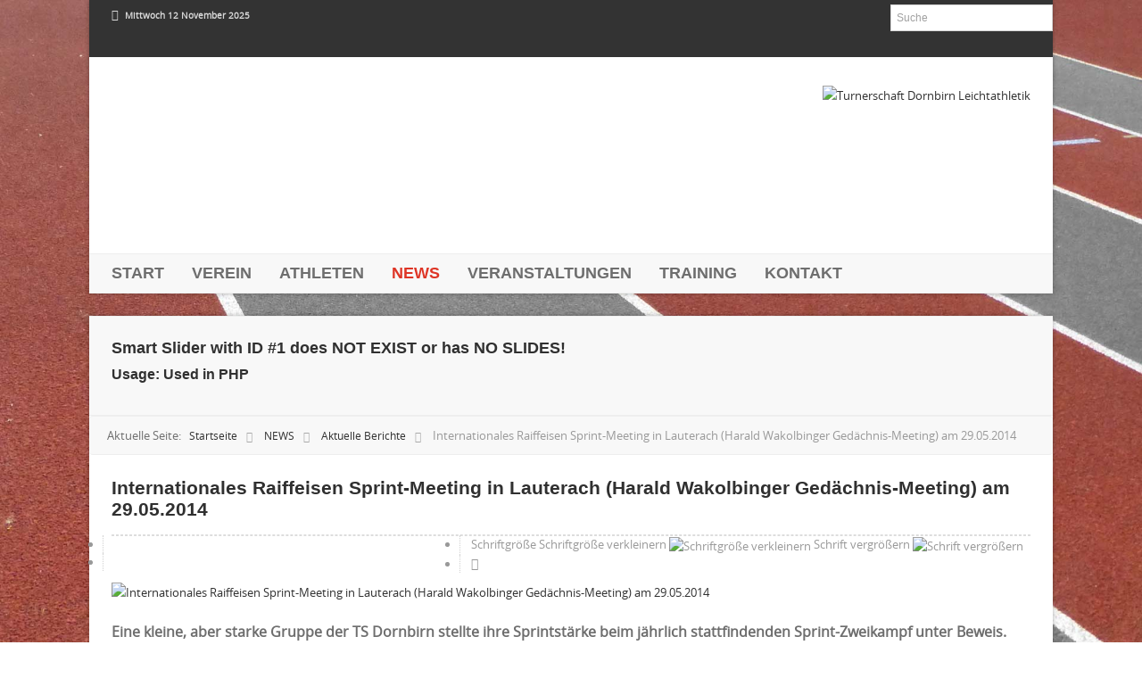

--- FILE ---
content_type: text/html; charset=utf-8
request_url: https://ts-dornbirn-la.at/features/aktuelle-berichte/internationales-raiffeisen-sprint-meeting-in-lauterach-harald-wakolbinger-gedaechnis-meeting-am-29-05-2014
body_size: 11475
content:
<!doctype html>
<html prefix="og: http://ogp.me/ns#" xml:lang="de-de" lang="de-de" >
<head>
<script>
  (function(i,s,o,g,r,a,m){i['GoogleAnalyticsObject']=r;i[r]=i[r]||function(){
  (i[r].q=i[r].q||[]).push(arguments)},i[r].l=1*new Date();a=s.createElement(o),
  m=s.getElementsByTagName(o)[0];a.async=1;a.src=g;m.parentNode.insertBefore(a,m)
  })(window,document,'script','//www.2952759073d266f190226f80e4e635c6-gdprlock/analytics.js','ga');

  ga('create', 'UA-50814189-1', 'ts-dornbirn-la.at');
  ga('send', 'pageview');

</script>

	<script type="text/javascript" src="http://www.1d5920f4b44b27a802bd77c4f0536f5a-gdprlock/jsapi"></script>
	<script type="text/javascript">google.load("jquery", "1.6.1");</script>

		<meta name="viewport" content="width=device-width, initial-scale=1.0">
	    <base href="https://ts-dornbirn-la.at/features/aktuelle-berichte/internationales-raiffeisen-sprint-meeting-in-lauterach-harald-wakolbinger-gedaechnis-meeting-am-29-05-2014" />
	<meta http-equiv="content-type" content="text/html; charset=utf-8" />
	<meta name="keywords" content="Kids Athletics, Leichtathletik, Birkenwiese, Leichtathletik Halle Dornbirn" />
	<meta name="title" content="Internationales Raiffeisen Sprint-Meeting in Lauterach (Harald Wakolbinger Gedächnis-Meeting) am 29.05.2014" />
	<meta name="author" content="Reini" />
	<meta property="og:url" content="https://ts-dornbirn-la.at/features/aktuelle-berichte/internationales-raiffeisen-sprint-meeting-in-lauterach-harald-wakolbinger-gedaechnis-meeting-am-29-05-2014" />
	<meta property="og:title" content="Internationales Raiffeisen Sprint-Meeting in Lauterach (Harald Wakolbinger Gedächnis-Meeting) am 29.05.2014" />
	<meta property="og:type" content="article" />
	<meta property="og:image" content="https://ts-dornbirn-la.at/media/k2/items/cache/a42a2aa6c7440291c38ba9adc5892a56_M.jpg" />
	<meta name="image" content="https://ts-dornbirn-la.at/media/k2/items/cache/a42a2aa6c7440291c38ba9adc5892a56_M.jpg" />
	<meta property="og:description" content="Eine kleine, aber starke Gruppe der TS Dornbirn stellte ihre Sprintstärke beim jährlich stattfindenden Sprint-Zweikampf unter Beweis. Bei den Jüngeren..." />
	<meta name="description" content="Eine kleine, aber starke Gruppe der TS Dornbirn stellte ihre Sprintstärke beim jährlich stattfindenden Sprint-Zweikampf unter Beweis. Bei den Jüngeren..." />
	<title>Internationales Raiffeisen Sprint-Meeting in Lauterach (Harald Wakolbinger Gedächnis-Meeting) am 29.05.2014</title>
	<link href="/templates/timesfx/favicon.ico" rel="shortcut icon" type="image/vnd.microsoft.icon" />
	<link href="https://cdnjs.cloudflare.com/ajax/libs/magnific-popup.js/1.1.0/magnific-popup.min.css" rel="stylesheet" type="text/css" />
	<link href="https://cdnjs.cloudflare.com/ajax/libs/simple-line-icons/2.4.1/css/simple-line-icons.min.css" rel="stylesheet" type="text/css" />
	<link href="/components/com_k2/css/k2.css?v=2.8.0" rel="stylesheet" type="text/css" />
	<link href="https://ts-dornbirn-la.at/plugins/content/jdownloads/jdownloads/css/mos_jdownloads_file.css" rel="stylesheet" type="text/css" />
	<link href="/cache/widgetkit/widgetkit-4a6c18d2.css" rel="stylesheet" type="text/css" />
	<link href="/templates/timesfx/css-compiled/menu-17fabcf2b657f965fb5a1589b7f7b2f9.css" rel="stylesheet" type="text/css" />
	<link href="/libraries/gantry/css/grid-responsive.css" rel="stylesheet" type="text/css" />
	<link href="/templates/timesfx/css/grid-responsive.css" rel="stylesheet" type="text/css" />
	<link href="/templates/timesfx/css-compiled/bootstrap.css" rel="stylesheet" type="text/css" />
	<link href="/templates/timesfx/css-compiled/master-04e4340a7441c58ca7a1a0d9c69d3a09.css" rel="stylesheet" type="text/css" />
	<link href="/templates/timesfx/css/master-chrome.css" rel="stylesheet" type="text/css" />
	<link href="/templates/timesfx/css-compiled/mediaqueries.css" rel="stylesheet" type="text/css" />
	<link href="//fonts.e10f949fcaacdb195442bfb5062d59de-gdprlock/css?family=Play" rel="stylesheet" type="text/css" />
	<link href="/plugins/system/gdpr/assets/css/cookieconsent.min.css" rel="stylesheet" type="text/css" />
	<style type="text/css">

						/* K2 - Magnific Popup Overrides */
						.mfp-iframe-holder {padding:10px;}
						.mfp-iframe-holder .mfp-content {max-width:100%;width:100%;height:100%;}
						.mfp-iframe-scaler iframe {background:#fff;padding:10px;box-sizing:border-box;box-shadow:none;}
					#rt-logo {background: url(/images/logo_TS-Dornbirn_LA.png) 50% 0 no-repeat !important;}
#rt-logo {width: 170px;height: 170px;}
h1, h2, h3, h4, h5, h6, .gf-menu .item, .btl-content-block h3, .button, .readon, .readmore, button.validate, #member-profile a, #member-registration a, .formelm-buttons button, .btl-buttonsubmit input.btl-buttonsubmit, .btl-buttonsubmit button.btl-buttonsubmit, #rt-menu input, .highlighter .gkHighlighterInterface span.text, .highlighter .gkHighlighterWrapper span, .gkTabsWrap.vertical ol li, .gkTabsWrap.horizontal ol li, .nspMainPortalMode4 .nspHeader a, .sj-slideshowii .sl2-slide .slide-items .slide-item .slide-title, .sj-slideshowii .sl2-wrap .sl2-more .sl2-title, .menu-block a.icon i { font-family: 'Play', 'Helvetica', arial, serif !important; }div.cc-revoke, div.cc-window{font-size:16px}div.cc-settings-label{font-size:14px}div.cc-window.cc-banner{padding:1em 1.8em}div.cc-window.cc-floating{padding:2em 1.8em}
	</style>
	<script type="application/json" class="joomla-script-options new">{"csrf.token":"f1eb638c97d92d634141a1e95f2ca20b","system.paths":{"root":"","base":""}}</script>
	<script src="/media/jui/js/jquery.min.js?079e63083c1e5591076fed5bec6764ab" type="text/javascript"></script>
	<script src="/media/jui/js/jquery-noconflict.js?079e63083c1e5591076fed5bec6764ab" type="text/javascript"></script>
	<script src="/media/jui/js/jquery-migrate.min.js?079e63083c1e5591076fed5bec6764ab" type="text/javascript"></script>
	<script src="https://cdnjs.cloudflare.com/ajax/libs/magnific-popup.js/1.1.0/jquery.magnific-popup.min.js" type="text/javascript"></script>
	<script src="/media/k2/assets/js/k2.frontend.js?v=2.8.0&amp;sitepath=/" type="text/javascript"></script>
	<script src="/cache/widgetkit/widgetkit-d1e442d6.js" type="text/javascript"></script>
	<script src="/media/system/js/mootools-core.js?079e63083c1e5591076fed5bec6764ab" type="text/javascript"></script>
	<script src="/media/system/js/core.js?079e63083c1e5591076fed5bec6764ab" type="text/javascript"></script>
	<script src="/media/system/js/mootools-more.js?079e63083c1e5591076fed5bec6764ab" type="text/javascript"></script>
	<script src="/libraries/gantry/js/gantry-totop.js" type="text/javascript"></script>
	<script src="/media/jui/js/bootstrap.min.js" type="text/javascript"></script>
	<script src="/libraries/gantry/js/browser-engines.js" type="text/javascript"></script>
	<script src="/templates/timesfx/js/timesfx.js" type="text/javascript"></script>
	<script src="/templates/timesfx/js/rokmediaqueries.js" type="text/javascript"></script>
	<script src="/modules/mod_roknavmenu/themes/default/js/rokmediaqueries.js" type="text/javascript"></script>
	<script src="/templates/timesfx/html/mod_roknavmenu/themes/default/js/responsive.js" type="text/javascript"></script>
	<script src="/plugins/system/gdpr/assets/js/cookieconsent.min.js" type="text/javascript" defer="defer"></script>
	<script src="/plugins/system/gdpr/assets/js/init.js" type="text/javascript" defer="defer"></script>
	<script type="text/javascript">

 
    jQuery(document).ready(function() {
        jQuery('[data-toggle=tooltip]').tooltip();
    });            
    jQuery(document).ready(function () {  
    jQuery('[data-toggle=popover]').popover();  
  });
		if (typeof jQuery != 'undefined') { 
(function($) { 
       $(document).ready(function(){
        $('.carousel').each(function(index, element) {
                $(this)[index].slide = null;
               });
         });
 })(jQuery);
};		(function(i,s,o,g,r,a,m){i['GoogleAnalyticsObject']=r;i[r]=i[r]||function(){
		(i[r].q=i[r].q||[]).push(arguments)},i[r].l=1*new Date();a=s.createElement(o),
		m=s.getElementsByTagName(o)[0];a.async=1;a.src=g;m.parentNode.insertBefore(a,m)
		})(window,document,'script','//www.2952759073d266f190226f80e4e635c6-gdprlock/analytics.js','__gaTracker');
		__gaTracker('create', 'UA-50814189-1', 'auto');
		__gaTracker('send', 'pageview');
	var gdprConfigurationOptions = { complianceType: 'opt-in',
																	  		  blockJoomlaSessionCookie: 1,
																		  	  blockExternalCookiesDomains: 1,
																			  allowedCookies: '',
																			  blockCookieDefine: 1,
																		  	  autoAcceptOnNextPage: 0,
																		  	  revokable: 1,
																		  	  lawByCountry: 0,
																		  	  dismissOnScroll: 0,
																		  	  dismissOnTimeout: 0,
																		  	  containerSelector: 'body',
																		  	  toolbarLayout: 'basic',
																		  	  toolbarTheme: 'block',
																		  	  revocableToolbarTheme: 'advanced',
																		  	  toolbarPosition: 'bottom',
																			  toolbarPositionmentType: 1,
																			  popupBackground: '#2e7af5',
																			  popupText: '#ffffff',
																			  popupLink: '#ffffff',
																			  buttonBackground: '#ffffff',
																			  buttonBorder: '#ffffff',
																			  buttonText: '#000000',
																			  highlightOpacity: '100',
																			  highlightBackground: '#333333',
																			  highlightBorder: '#ffffff',
																			  highlightText: '#ffffff',
																			  highlightDismissBackground: '#333333',
																		  	  highlightDismissBorder: '#ffffff',
																		 	  highlightDismissText: '#ffffff',
																			  hideRevokableButton: 0,
																			  headerText: 'Diese Website verwendet Cookies!',
																			  messageText: '<strong>Diese Webseite verwendet Cookies. </strong>   Wir verwenden Cookies, um Inhalte und Anzeigen zu personalisieren, Funktionen für soziale Medien anbieten zu können und die Zugriffe auf unsere Website zu analysieren. Außerdem geben wir Informationen zu Ihrer Verwendung unserer Website an unsere Partner für soziale Medien, Werbung und Analysen weiter. Unsere Partner führen diese Informationen möglicherweise mit weiteren Daten zusammen, die Sie ihnen bereitgestellt haben oder die sie im Rahmen Ihrer Nutzung der Dienste gesammelt haben. Sie geben Ihre Einwilligung zu unseren Cookies, wenn Sie unsere Webseite weiterhin nutzen.',
																			  denyMessageEnabled: 0, 
																			  denyMessage: '<span lang=\"de\">Sie haben Cookies abgelehnt. Um die bestmögliche Erfahrung auf dieser Website zu gewährleisten können Sie der Cookie-Nutzung zustimmen.</span>',
																			  dismissText: 'Verstanden!',
																			  allowText: 'Cookies erlauben',
																			  denyText: 'Ablehnen',
																			  cookiePolicyLinkText: '',
																			  cookiePolicyLink: 'javascript:void(0)',
																			  cookiePolicyRevocableTabText: 'Cookie-Richtlinien',
																			  privacyPolicyLinkText: 'Datenschutzerklärung',
																			  privacyPolicyLink: 'http://ts-dornbirn-la.at/datenschutzerklaerung',
																			  showLinks: 1,
																			  blankLinks: '_blank',
																			  autoOpenPrivacyPolicy: 0,
																			  openAlwaysDeclined: 1,
																			  cookieSettingsLabel: 'Cookie settings:',
															  				  cookieSettingsDesc: 'Choose which kind of cookies you want to disable by clicking on the checkboxes. Click on a category name for more informations about used cookies.',
																			  cookieCategory1Enable: 0,
																			  cookieCategory1Name: 'Necessary',
																			  cookieCategory1Locked: 0,
																			  cookieCategory2Enable: 0,
																			  cookieCategory2Name: 'Preferences',
																			  cookieCategory2Locked: 0,
																			  cookieCategory3Enable: 0,
																			  cookieCategory3Name: 'Statistics',
																			  cookieCategory3Locked: 0,
																			  cookieCategory4Enable: 0,
																			  cookieCategory4Name: 'Marketing',
																			  cookieCategory4Locked: 0,
																			  debugMode: 0
																		};
	</script>

	

	
<script type="text/javascript">window.N2PRO=1;window.N2GSAP=1;window.N2PLATFORM="joomla";window.nextend={localization:{},deferreds:[],loadScript:function(url){n2jQuery.ready(function(){nextend.deferreds.push(n2.ajax({url:url,dataType:"script",cache:true,error:function(){console.log(arguments)}}))})},ready:function(cb){n2.when.apply(n2,nextend.deferreds).done(function(){cb.call(window,n2)})}};window.N2SSPRO=1;window.N2SS3C="smartslider3";</script><script type="text/javascript" src="https://ts-dornbirn-la.at/media/nextend/n2/n2.js?1614338782"></script>
<script type="text/javascript" src="https://ts-dornbirn-la.at/libraries/nextend2/nextend/media/dist/nextend-gsap.min.js?1466331352"></script>
<script type="text/javascript" src="https://ts-dornbirn-la.at/libraries/nextend2/nextend/media/dist/nextend-frontend.min.js?1466331352"></script>
<script type="text/javascript" src="https://ts-dornbirn-la.at/libraries/nextend2/smartslider/media/dist/smartslider-frontend.min.js?1466331353"></script>
<script type="text/javascript">

</script></head>
<body  class="logo-type-custom headerstyle-light backgroundstyle-style2 font-family-play font-size-is-default menu-type-dropdownmenu layout-mode-responsive col12">
	<div class="headerwrapper rt-container">
        <header id="rt-top-surround">
				<div id="rt-top" >
			<div class="rt-container">
				<div class="rt-grid-6 rt-alpha">
        <div class="date-block hidden-phone">
        <span class="date">Mittwoch 12 November 2025</span>
    </div>
	
</div>
<div class="rt-grid-6 rt-omega">
               <div class="rt-block menulast hidden-phone">
           	<div class="module-surround">
	           		                	<div class="module-content">
	                		
<div id="k2ModuleBox125" class="k2SearchBlock menulast hidden-phone">
	<form action="/features/aktuelle-berichte/search" method="get" autocomplete="off" class="k2SearchBlockForm">

		<input type="text" value="Suche" name="searchword" maxlength="" size="" alt="Suche" class="inputbox" onblur="if(this.value=='') this.value='Suche';" onfocus="if(this.value=='Suche') this.value='';" />

		
		<input type="hidden" name="categories" value="" />
					</form>

	</div>
	                	</div>
                	</div>
           </div>
	
</div>
				<div class="clear"></div>
			</div>
		</div>
						<div id="rt-header">
			<div class="rt-container">
				<div class="rt-grid-4 rt-alpha">
            <div class="rt-block logo-block">
            <a href="/" id="rt-logo"></a>
        </div>
        
</div>
<div class="rt-grid-8 rt-omega">
               <div class="rt-block hidden-phone">
           	<div class="module-surround">
	           		                	<div class="module-content">
	                		<div class="bannergrouphidden-phone">

	<div class="banneritem">
																																																																			<a
							href="/component/banners/click/1" target="_blank" rel="noopener noreferrer"
							title="TS-Dornbirn Abt. Leichtathletik">
							<img
								src="https://ts-dornbirn-la.at/images/banners/DSC_0045a.jpg"
								alt="Turnerschaft Dornbirn Leichtathletik"
								 width="728"								 height="170"							/>
						</a>
																<div class="clr"></div>
	</div>

</div>
	                	</div>
                	</div>
           </div>
	
</div>
				<div class="clear"></div>
			</div>
		</div>
						<div id="rt-menu">
			<div class="rt-container">
				<div class="rt-grid-12 rt-alpha rt-omega">
    	<div class="rt-block menu-block">
		<div class="gf-menu-device-container"></div>
<ul class="gf-menu l1 " >
                    <li class="item101" >

            <a class="item" href="/"  >

                                START                            </a>


                    </li>
                            <li class="item232 parent" >

            <a class="item" href="#"  >

                                VEREIN                                
                            </a>


            
                                    <div class="dropdown columns-1 " style="width:180px;">
                                                <div class="column col1"  style="width:180px;">
                            <ul class="l2">
                                                                                                                    <li class="item251" >

            <a class="item" href="/verein/vereinsgeschichte"  >

                                Vereinsgeschichte                            </a>


                    </li>
                                                                                                                                                                <li class="item270" >

            <a class="item" href="http://www.ts-dornbirn-la.at/images/TS-Dornbirn/Vereinsstatuten-2005-TSD.pdf" target="_blank" >

                                Vereinsstatuten                            </a>


                    </li>
                                                                                                                                                                <li class="item250 parent" >

            <a class="item" href="#"  >

                                Funktionäre                                
                            </a>


            
                                    <div class="dropdown flyout columns-1 " style="width:180px;">
                                                <div class="column col1"  style="width:180px;">
                            <ul class="l3">
                                                                                                                    <li class="item236" >

            <a class="item" href="/verein/2014-03-29-11-42-56/obfrau"  >

                                Obfrau                            </a>


                    </li>
                                                                                                                                                                <li class="item237 parent" >

            <a class="item" href="#"  >

                                Trainer                                
                            </a>


            
                                    <div class="dropdown flyout columns-1 " style="width:180px;">
                                                <div class="column col1"  style="width:180px;">
                            <ul class="l4">
                                                                                                                    <li class="item342" >

            <a class="item" href="/verein/2014-03-29-11-42-56/trainer/hans-frei"  >

                                Hans Frei                            </a>


                    </li>
                                                                                                                                                                <li class="item343" >

            <a class="item" href="/verein/2014-03-29-11-42-56/trainer/mag-herwig-reiter"  >

                                Mag Herwig Reiter                            </a>


                    </li>
                                                                                                                                                                <li class="item344" >

            <a class="item" href="/verein/2014-03-29-11-42-56/trainer/waltraud-schwenter"  >

                                Waltraud Schwenter                            </a>


                    </li>
                                                                                                                                                                <li class="item345" >

            <a class="item" href="/verein/2014-03-29-11-42-56/trainer/annelies-neuschitzer"  >

                                Annelies Neuschitzer                            </a>


                    </li>
                                                                                                                                                                <li class="item341" >

            <a class="item" href="/verein/2014-03-29-11-42-56/trainer/reini-frick"  >

                                Reini Frick                            </a>


                    </li>
                                                                                                        </ul>
                        </div>
                                            </div>

                                    </li>
                                                                                                                                                                <li class="item241" >

            <a class="item" href="/verein/2014-03-29-11-42-56/webauftritt"  >

                                Webauftritt                            </a>


                    </li>
                                                                                                                                                                <li class="item296" >

            <a class="item" href="/verein/2014-03-29-11-42-56/geraetewart"  >

                                Gerätewart                            </a>


                    </li>
                                                                                                        </ul>
                        </div>
                                            </div>

                                    </li>
                                                                                                                                                                <li class="item240" >

            <a class="item" href="/verein/unterstuetzt-durch"  >

                                Unterstützt durch                            </a>


                    </li>
                                                                                                                                                                <li class="item702" >

            <a class="item" href="/verein/datenschutzerklaerung"  >

                                Datenschutzerklärung                            </a>


                    </li>
                                                                                                        </ul>
                        </div>
                                            </div>

                                    </li>
                            <li class="item110 parent" >

            <a class="item" href="#"  >

                                ATHLETEN                                
                            </a>


            
                                    <div class="dropdown columns-1 " style="width:180px;">
                                                <div class="column col1"  style="width:180px;">
                            <ul class="l2">
                                                                                                                    <li class="item261 parent" >

            <a class="item" href="#"  >

                                ÖLV Kader                                
                            </a>


            
                                    <div class="dropdown flyout columns-1 " style="width:180px;">
                                                <div class="column col1"  style="width:180px;">
                            <ul class="l3">
                                                                                                                    <li class="item315" >

            <a class="item" href="/athleten/2014-03-29-12-05-39/belinda-pirker"  >

                                Belinda Pirker                            </a>


                    </li>
                                                                                                                                                                <li class="item320" >

            <a class="item" href="/athleten/2014-03-29-12-05-39/marie-reiter"  >

                                Marie Reiter                            </a>


                    </li>
                                                                                                                                                                <li class="item321" >

            <a class="item" href="/athleten/2014-03-29-12-05-39/lucas-schedler"  >

                                Lucas Schedler                            </a>


                    </li>
                                                                                                        </ul>
                        </div>
                                            </div>

                                    </li>
                                                                                                                                                                <li class="item262 parent" >

            <a class="item" href="#"  >

                                VLV Kader                                
                            </a>


            
                                    <div class="dropdown flyout columns-1 " style="width:180px;">
                                                <div class="column col1"  style="width:180px;">
                            <ul class="l3">
                                                                                                                    <li class="item322" >

            <a class="item" href="/athleten/2014-03-29-12-06-10/laurin-kleiser"  >

                                Laurin Kleiser                            </a>


                    </li>
                                                                                                                                                                <li class="item324" >

            <a class="item" href="/athleten/2014-03-29-12-06-10/emanuel-ruef"  >

                                Emanuel Rüf                            </a>


                    </li>
                                                                                                                                                                <li class="item323" >

            <a class="item" href="/athleten/2014-03-29-12-06-10/anna-oelz"  >

                                Anna Ölz                            </a>


                    </li>
                                                                                                        </ul>
                        </div>
                                            </div>

                                    </li>
                                                                                                                                                                <li class="item325 parent" >

            <a class="item" href="#"  >

                                Läufer                                
                            </a>


            
                                    <div class="dropdown flyout columns-1 " style="width:180px;">
                                                <div class="column col1"  style="width:180px;">
                            <ul class="l3">
                                                                                                                    <li class="item332" >

            <a class="item" href="/athleten/2014-04-28-16-22-12/jakob-mayer"  >

                                Jakob Mayer                            </a>


                    </li>
                                                                                                                                                                <li class="item333" >

            <a class="item" href="/athleten/2014-04-28-16-22-12/mathias-mayer"  >

                                Mathias Mayer                            </a>


                    </li>
                                                                                                                                                                <li class="item334" >

            <a class="item" href="/athleten/2014-04-28-16-22-12/markus-roy"  >

                                Markus Roy                            </a>


                    </li>
                                                                                                                                                                <li class="item335" >

            <a class="item" href="/athleten/2014-04-28-16-22-12/miriam-mathis"  >

                                Miriam Mathis                            </a>


                    </li>
                                                                                                        </ul>
                        </div>
                                            </div>

                                    </li>
                                                                                                                                                                <li class="item271 parent" >

            <a class="item" href="#"  >

                                VLV Bestenlisten                                
                            </a>


            
                                    <div class="dropdown flyout columns-1 " style="width:180px;">
                                                <div class="column col1"  style="width:180px;">
                            <ul class="l3">
                                                                                                                    <li class="item314" >

            <a class="item" href="http://www.ts-dornbirn-la.at/component/jdownloads/finish/3/37?Itemid=0" target="_blank" >

                                VLV Jahrbuch 2013                            </a>


                    </li>
                                                                                                        </ul>
                        </div>
                                            </div>

                                    </li>
                                                                                                        </ul>
                        </div>
                                            </div>

                                    </li>
                            <li class="item115 parent active" >

            <a class="item" href="#"  >

                                NEWS                                
                            </a>


            
                                    <div class="dropdown columns-1 " style="width:180px;">
                                                <div class="column col1"  style="width:180px;">
                            <ul class="l2">
                                                                                                                    <li class="item313 active last" >

            <a class="item" href="/features/aktuelle-berichte"  >

                                Aktuelle Berichte                            </a>


                    </li>
                                                                                                                                                                <li class="item477 parent" >

            <a class="item" href="#"  >

                                Vorjahresberichte                                
                            </a>


            
                                    <div class="dropdown flyout columns-1 " style="width:180px;">
                                                <div class="column col1"  style="width:180px;">
                            <ul class="l3">
                                                                                                                    <li class="item311" >

            <a class="item" href="/features/2014-05-10-18-33-10/2013"  >

                                2013                            </a>


                    </li>
                                                                                                        </ul>
                        </div>
                                            </div>

                                    </li>
                                                                                                                                                                <li class="item257" >

            <a class="item" href="http://www.ts-dornbirn.at" target="_blank" >

                                TS-Dornbirn                            </a>


                    </li>
                                                                                                                                                                <li class="item276 parent" >

            <a class="item" href="#"  >

                                VLV                                
                            </a>


            
                                    <div class="dropdown flyout columns-1 " style="width:180px;">
                                                <div class="column col1"  style="width:180px;">
                            <ul class="l3">
                                                                                                                    <li class="item289" >

            <a class="item" href="http://www.ts-dornbirn-la.at/component/jdownloads/finish/10/6?Itemid=0" target="_blank" >

                                Wettkampfordnung                            </a>


                    </li>
                                                                                                                                                                <li class="item290" >

            <a class="item" href="http://www.ts-dornbirn-la.at/component/jdownloads/finish/10/10?Itemid=0" target="_blank" >

                                Kadervereinbarung                            </a>


                    </li>
                                                                                                                                                                <li class="item291" >

            <a class="item" href="http://www.ts-dornbirn-la.at/component/jdownloads/finish/10/11?Itemid=0" target="_blank" >

                                Satzung                            </a>


                    </li>
                                                                                                                                                                <li class="item295" >

            <a class="item" href="http://www.ts-dornbirn-la.at/component/jdownloads/finish/3/37?Itemid=0" target="_blank" >

                                VLV Jahrbuch 2013                            </a>


                    </li>
                                                                                                        </ul>
                        </div>
                                            </div>

                                    </li>
                                                                                                                                                                <li class="item277 parent" >

            <a class="item" href="#"  >

                                ÖLV                                
                            </a>


            
                                    <div class="dropdown flyout columns-1 " style="width:180px;">
                                                <div class="column col1"  style="width:180px;">
                            <ul class="l3">
                                                                                                                    <li class="item286" >

            <a class="item" href="http://daten.oelv.at/" target="_blank" >

                                ÖLV Online Meldesystem                            </a>


                    </li>
                                                                                                        </ul>
                        </div>
                                            </div>

                                    </li>
                                                                                                                                                                <li class="item303" >

            <a class="item" href="http://www.sportservice-v.at/" target="_blank" >

                                Sportservice Vbg                            </a>


                    </li>
                                                                                                                                                                <li class="item317" >

            <a class="item" href="/features/facebook"  >

                                Facebook                            </a>


                    </li>
                                                                                                                                                                <li class="item365" >

            <a class="item" href="/features/downloads"  >

                                Downloads                            </a>


                    </li>
                                                                                                                                                                <li class="item463" >

            <a class="item" href="https://www.flickr.com/photos/122628515@N07/sets/" target="_blank" >

                                Flickr link                            </a>


                    </li>
                                                                                                        </ul>
                        </div>
                                            </div>

                                    </li>
                            <li class="item164 parent" >

            <a class="item" href="#"  >

                                VERANSTALTUNGEN                                
                            </a>


            
                                    <div class="dropdown columns-1 " style="width:180px;">
                                                <div class="column col1"  style="width:180px;">
                            <ul class="l2">
                                                                                                                    <li class="item319" >

            <a class="item image" href="/veranstaltungen/2014-2015"  >

                                    <img class="menu-image" src="/templates/timesfx/images/icons/icon-calendar.png" alt="icon-calendar.png" />
                                2014 - 2015                            </a>


                    </li>
                                                                                                                                                                <li class="item465" >

            <a class="item" href="/veranstaltungen/kids-am-marktplatz-06-06-2014"  >

                                Kids am Marktplatz 06.06.2014                            </a>


                    </li>
                                                                                                        </ul>
                        </div>
                                            </div>

                                    </li>
                            <li class="item105 parent" >

            <a class="item" href="#"  >

                                TRAINING                                
                            </a>


            
                                    <div class="dropdown columns-1 " style="width:180px;">
                                                <div class="column col1"  style="width:180px;">
                            <ul class="l2">
                                                                                                                    <li class="item466" >

            <a class="item image" href="/training/tsd-la-termine-u-trainingsaenderungen"  >

                                    <img class="menu-image" src="/templates/timesfx/images/icons/icon-calendar.png" alt="icon-calendar.png" />
                                TSD-LA Termine u. Trainingsänderungen                            </a>


                    </li>
                                                                                                                                                                <li class="item461 parent" >

            <a class="item" href="/"  >

                                Lehrmaterial                                
                            </a>


            
                                    <div class="dropdown flyout columns-1 " style="width:180px;">
                                                <div class="column col1"  style="width:180px;">
                            <ul class="l3">
                                                                                                                    <li class="item283 parent" >

            <a class="item" href="#"  >

                                Kids Athletics                                
                            </a>


            
                                    <div class="dropdown flyout columns-1 " style="width:180px;">
                                                <div class="column col1"  style="width:180px;">
                            <ul class="l4">
                                                                                                                    <li class="item292" >

            <a class="item" href="http://www.ts-dornbirn-la.at/component/jdownloads/finish/10/35?Itemid=0" target="_blank" >

                                IAAF Kids Athletics Handbuch                            </a>


                    </li>
                                                                                                                                                                <li class="item293" >

            <a class="item" href="http://www.ts-dornbirn-la.at/component/jdownloads/finish/10/34?Itemid=0" target="_blank" >

                                Athletic4Kids                            </a>


                    </li>
                                                                                                        </ul>
                        </div>
                                            </div>

                                    </li>
                                                                                                                                                                <li class="item268 parent" >

            <a class="item" href="#"  >

                                Leichtathletik                                
                            </a>


            
                                    <div class="dropdown flyout columns-1 " style="width:180px;">
                                                <div class="column col1"  style="width:180px;">
                            <ul class="l4">
                                                                                                                    <li class="item294" >

            <a class="item" href="http://www.ts-dornbirn-la.at/component/jdownloads/finish/10/8?Itemid=0" target="_blank" >

                                Grundlagen Stabhochsprung                            </a>


                    </li>
                                                                                                        </ul>
                        </div>
                                            </div>

                                    </li>
                                                                                                        </ul>
                        </div>
                                            </div>

                                    </li>
                                                                                                                                                                <li class="item253 parent" >

            <a class="item" href="#"  >

                                Trainer                                
                            </a>


            
                                    <div class="dropdown flyout columns-1 " style="width:180px;">
                                                <div class="column col1"  style="width:180px;">
                            <ul class="l3">
                                                                                                                    <li class="item346" >

            <a class="item" href="/training/2014-03-29-11-53-37/hans-frei"  >

                                Hans Frei                            </a>


                    </li>
                                                                                                                                                                <li class="item347" >

            <a class="item" href="/training/2014-03-29-11-53-37/mag-herwig-reiter"  >

                                Mag Herwig Reiter                            </a>


                    </li>
                                                                                                                                                                <li class="item348" >

            <a class="item" href="/training/2014-03-29-11-53-37/waltraud-schwenter"  >

                                Waltraud Schwenter                            </a>


                    </li>
                                                                                                                                                                <li class="item349" >

            <a class="item" href="/training/2014-03-29-11-53-37/annelies-neuschitzer"  >

                                Annelies Neuschitzer                            </a>


                    </li>
                                                                                                                                                                <li class="item350" >

            <a class="item" href="/training/2014-03-29-11-53-37/reini-frick"  >

                                Reini Frick                            </a>


                    </li>
                                                                                                        </ul>
                        </div>
                                            </div>

                                    </li>
                                                                                                                                                                <li class="item254 parent" >

            <a class="item" href="#"  >

                                Trainingszeiten                                
                            </a>


            
                                    <div class="dropdown flyout columns-1 " style="width:180px;">
                                                <div class="column col1"  style="width:180px;">
                            <ul class="l3">
                                                                                                                    <li class="item281" >

            <a class="item" href="http://www.ts-dornbirn-la.at/images/TS-Dornbirn/Trainingsplan_TSD-LA_2015-16.pdf" target="_blank" >

                                2014-2015                            </a>


                    </li>
                                                                                                        </ul>
                        </div>
                                            </div>

                                    </li>
                                                                                                                                                                <li class="item264 parent" >

            <a class="item" href="#"  >

                                Sportstätten                                
                            </a>


            
                                    <div class="dropdown flyout columns-1 " style="width:180px;">
                                                <div class="column col1"  style="width:180px;">
                            <ul class="l3">
                                                                                                                    <li class="item265 parent" >

            <a class="item" href="#"  >

                                Leichtathletik Halle Dornbirn                                
                            </a>


            
                                    <div class="dropdown flyout columns-1 " style="width:180px;">
                                                <div class="column col1"  style="width:180px;">
                            <ul class="l4">
                                                                                                                    <li class="item287" >

            <a class="item" href="http://www.ts-dornbirn-la.at/component/jdownloads/finish/10/9?Itemid=0" target="_blank" >

                                Hallenrichtlinien                            </a>


                    </li>
                                                                                                                                                                <li class="item288" >

            <a class="item" href="http://www.oelv.at/facilities/details.php?id=7" target="_blank" >

                                Übersicht Messegelände                            </a>


                    </li>
                                                                                                        </ul>
                        </div>
                                            </div>

                                    </li>
                                                                                                                                                                <li class="item267" >

            <a class="item" href="http://www.sportservice-v.at/hotel-sportanlagen/landessportzentrum/sportanlagen-indooroutdoor/" target="_blank" >

                                Landessportzentrum Dornbirn                            </a>


                    </li>
                                                                                                                                                                <li class="item266" >

            <a class="item" href="#"  >

                                Turnhalle Hatlerdorf                            </a>


                    </li>
                                                                                                                                                                <li class="item304" >

            <a class="item" href="/training/2014-03-29-12-07-41/automatisch-aus-titel-generieren"  >

                                Birkenwiese Dornbirn                            </a>


                    </li>
                                                                                                        </ul>
                        </div>
                                            </div>

                                    </li>
                                                                                                                                                                <li class="item284" >

            <a class="item" href="#"  >

                                Anmeldeformular                            </a>


                    </li>
                                                                                                        </ul>
                        </div>
                                            </div>

                                    </li>
                            <li class="item269" >

            <a class="item" href="/kontakt"  >

                                KONTAKT                            </a>


                    </li>
            </ul>		<div class="clear"></div>
	</div>
	
</div>
				<div class="clear"></div>
			</div>
		</div>
			</header>
		</div>
	<div class="mainwrapper rt-container">
	    <div id="rt-drawer">
        <div class="rt-container">
                        <div class="clear"></div>
        </div>
    </div>
    		<div id="rt-headings">
		<div class="rt-container">
				<div class="rt-grid-12 rt-alpha rt-omega">
               <div class="rt-block ">
           	<div class="module-surround">
	           		                	<div class="module-content">
	                		<h3>Smart Slider with ID #1 does NOT EXIST or has NO SLIDES!</h3><h4>Usage: Used in PHP</h4>	                	</div>
                	</div>
           </div>
	
</div>
				<div class="clear"></div>
		</div>
	</div>
			<div id="rt-transition">
		<div id="rt-mainbody-surround">
												<div id="rt-breadcrumbs">
				<div class="rt-container">
					<div class="rt-grid-12 rt-alpha rt-omega">
               <div class="rt-block ">
           	<div class="module-surround">
	           		                	<div class="module-content">
	                		
<ul itemscope itemtype="https://schema.org/BreadcrumbList" class="breadcrumb">
			<li>
			Aktuelle Seite: &#160;
		</li>
	
				<li itemprop="itemListElement" itemscope itemtype="https://schema.org/ListItem">
									<a itemprop="item" href="/" class="pathway"><span itemprop="name">Startseite</span></a>
				
									<span class="divider">
						<img src="/media/system/images/arrow.png" alt="" />					</span>
								<meta itemprop="position" content="1">
			</li>
					<li itemprop="itemListElement" itemscope itemtype="https://schema.org/ListItem">
									<a itemprop="item" href="#" class="pathway"><span itemprop="name">NEWS</span></a>
				
									<span class="divider">
						<img src="/media/system/images/arrow.png" alt="" />					</span>
								<meta itemprop="position" content="2">
			</li>
					<li itemprop="itemListElement" itemscope itemtype="https://schema.org/ListItem">
									<a itemprop="item" href="/features/aktuelle-berichte" class="pathway"><span itemprop="name">Aktuelle Berichte</span></a>
				
									<span class="divider">
						<img src="/media/system/images/arrow.png" alt="" />					</span>
								<meta itemprop="position" content="3">
			</li>
					<li itemprop="itemListElement" itemscope itemtype="https://schema.org/ListItem" class="active">
				<span itemprop="name">
					Internationales Raiffeisen Sprint-Meeting in Lauterach (Harald Wakolbinger Gedächnis-Meeting) am 29.05.2014				</span>
				<meta itemprop="position" content="4">
			</li>
		</ul>
	                	</div>
                	</div>
           </div>
	
</div>
					<div class="clear"></div>
				</div>
			</div>
															<div class="rt-container">
		    		          
<div id="rt-main" class="mb12">
                <div class="rt-container">
                    <div class="rt-grid-12 ">
                        						                        						<div class="rt-block">
	                        <div id="rt-mainbody">
								<div class="component-content">
	                            	

<!-- Start K2 Item Layout -->
<span id="startOfPageId104"></span>

<div id="k2Container" class="itemView">
<div class="ItemView">
	<!-- Plugins: BeforeDisplay -->
	
	<!-- K2 Plugins: K2BeforeDisplay -->
	
	<div class="itemHeader">

	  	  <!-- Item title -->
	  <h2 class="itemTitle">
			
	  	Internationales Raiffeisen Sprint-Meeting in Lauterach (Harald Wakolbinger Gedächnis-Meeting) am 29.05.2014
	  	
	  </h2>
	  
  </div>

  <!-- Plugins: AfterDisplayTitle -->
  
  <!-- K2 Plugins: K2AfterDisplayTitle -->
  
	  <div class="itemToolbar">
		<ul class="lefttoolbar">
			<li>
							</li>
			<li>
							</li>
		</ul>
		<ul class="righttoolbar">
						<!-- Font Resizer -->
			<li>
				<span class="itemTextResizerTitle">Schriftgröße</span>
				<a href="#" id="fontDecrease">
					<span>Schriftgröße verkleinern</span>
					<img src="/components/com_k2/images/system/blank.gif" alt="Schriftgröße verkleinern" />
				</a>
				<a href="#" id="fontIncrease">
					<span>Schrift vergrößern</span>
					<img src="/components/com_k2/images/system/blank.gif" alt="Schrift vergrößern" />
				</a>
			</li>
			
						<!-- Print Button -->
			<li>
				<a class="itemPrintLink" rel="nofollow" href="/features/aktuelle-berichte/internationales-raiffeisen-sprint-meeting-in-lauterach-harald-wakolbinger-gedaechnis-meeting-am-29-05-2014?tmpl=component&amp;print=1" onclick="window.open(this.href,'printWindow','width=900,height=600,location=no,menubar=no,resizable=yes,scrollbars=yes'); return false;">
					<i class="icon-print"></i>
				</a>
			</li>
			
			
			
			
			
					</ul>
		<div class="clr"></div>
  </div>
	
  <div class="itemBody">

	  <!-- Plugins: BeforeDisplayContent -->
	  
	  <!-- K2 Plugins: K2BeforeDisplayContent -->
	  
	  	  <!-- Item Image -->
	  <div class="itemImageBlock">
		  <span class="itemImage">
		  	<a class="modal" rel="{handler: 'image'}" href="/media/k2/items/cache/a42a2aa6c7440291c38ba9adc5892a56_XL.jpg" title="Klicken für das Vorschau-Bild">
		  		<span class="imagehover"></span><img src="/media/k2/items/cache/a42a2aa6c7440291c38ba9adc5892a56_XS.jpg" alt="Internationales Raiffeisen Sprint-Meeting in Lauterach (Harald Wakolbinger Ged&auml;chnis-Meeting) am 29.05.2014" style="width:100px; height:auto;" />
		  	</a>
		  </span>

		  
		  
		  <div class="clr"></div>
	  </div>
	  
	  	  <!-- Item text -->
	  <div class="itemFullText">
	  	<p style="text-align: justify;"><span style="font-size: 12pt;"><strong>Eine kleine, aber starke Gruppe der TS Dornbirn stellte ihre Sprintstärke beim jährlich stattfindenden Sprint-Zweikampf unter Beweis. </strong></span></p>
<p style="text-align: justify;"><span style="font-size: 12pt;">Bei den Jüngeren (JG 04) überraschte Anja Özcelik sowohl im 50m Lauf, als auch im 75m Lauf mit dem 2. Platz, diesen Rang erzielte sie auch in der Gesamtwertung. </span></p>
<p style="text-align: justify;"><span style="font-size: 12pt;">Den 60m Lauf in der Klasse U16 gewann Emanuel Rüf mit einem neuen Bahnrekord (bisher gehalten von Lucas Schedler) in 7.54 s. Beim anschließenden 100m Lauf gelang ihm zwar der Sieg, den Rekord verfehlte er knapp, Emanuel wird es aber im kommenden Jahr sicher wieder versuchen. Die Gesamtwertung ging aber souverän an ihn. </span></p>
<p style="text-align: justify;"><span style="font-size: 12pt;">Spannend das Duell in der Klasse U18. Lucas Schedler und Laurin Kleiser lieferten sich über beide Distanzen ein Kopf an Kopf Rennen, das schließlich Laurin ganz knapp für sich entschied. Schrecksekunde beim Start von Lucas als er leicht einknickte. Laurin verfehlte über beide Distanzen ganz knapp den Bahnrekord. </span></p>
<p style="text-align: justify;"><span style="font-size: 12pt;">Erstmals nach ihrer Verletzung ging Belinda Pirker in der allgemeinen Klasse an den Start und erreichte den 2. Platz. </span></p>
<!-- START: Modules Anywhere -->

<div class="custom"  >
	<div class="fb-like" data-share="true" data-show-faces="true" data-action="like" data-layout="standard" data-href="https://www.2343ec78a04c6ea9d80806345d31fd78-gdprlock/tsdornbirnla">&nbsp;</div>
<p>&nbsp;</p>
<p><br /><br /></p></div>
<!-- END: Modules Anywhere -->
<p><span style="font-size: 12pt; text-decoration: underline;"><strong>Impressionen aus Lauterach:</strong></span><strong>&nbsp;</strong></p>
<p><strong><a href="https://www.flickr.com/photos/122628515@N07/sets/72157644549014108/" target="_blank">https://www.flickr.com/photos/122628515@N07/sets/72157644549014108/</a></strong>&nbsp;</p>	  </div>
	  
		<div class="clr"></div>

	  
		
	  <!-- Plugins: AfterDisplayContent -->
	  
	  <!-- K2 Plugins: K2AfterDisplayContent -->
	  
	  <div class="clr"></div>
  </div>

	
  
  	<div class="LatestRelated">
  
	
  	</div>
	<div class="clr"></div>

  
  
    <!-- Item navigation -->
  <div class="itemNavigation">
  	<span class="itemNavigationTitle">Mehr in dieser Kategorie:</span>

				<a class="itemPrevious" href="/features/aktuelle-berichte/nationales-mehrkampfmeeting-am-24-und-25-05-2014-in-landquart">
			&laquo; Nationales Mehrkampfmeeting am 24. und 25.05.2014 in Landquart		</a>
		
				<a class="itemNext" href="/features/aktuelle-berichte/12-internationales-mehrkampf-meeting-im-rheintal-der-ts-lustenau-am-14-und-15-06-2014-im-moeslestadion-in-goetzis">
			12. Internationales Mehrkampf Meeting im Rheintal der TS Lustenau am 14. und 15.06.2014 im Möslestadion in Götzis &raquo;
		</a>
		
  </div>
  
  <!-- Plugins: AfterDisplay -->
  
  <!-- K2 Plugins: K2AfterDisplay -->
  
  
 
		<div class="itemBackToTop">
		<a class="k2Anchor" href="/features/aktuelle-berichte/internationales-raiffeisen-sprint-meeting-in-lauterach-harald-wakolbinger-gedaechnis-meeting-am-29-05-2014#startOfPageId104">
			Nach oben		</a>
	</div>
	
	<div class="clr"></div>
</div>
</div>
<!-- End K2 Item Layout -->

<!-- JoomlaWorks "K2" (v2.8.0) | Learn more about K2 at http://getk2.org -->


								</div>
	                        </div>
						</div>
                        						                                            </div>
                                        <div class="clear"></div>
                </div>
            </div>
		    	</div>
											</div>
	</div>
		</div>
	<div class="footerwrapper rt-container">
		<footer id="rt-footer-surround">
				<div id="rt-footer">
			<div class="rt-container">
				<div class="rt-grid-4 rt-alpha">
               <div class="rt-block ">
           	<div class="module-surround">
	           		                	<div class="module-content">
	                		

<div class="custom"  >
	<p><img class="footer-logo" src="/images/logo_TS-Dornbirn_LA.png" alt="TS-Dornbirn LA" width="170" height="170" /></p>
<p><strong>TS-Dornbirn&nbsp;</strong><strong>Abt. Leichtathletik</strong></p>
<div class="aboutus">
<ul>
<li>Frick Reini, Obfrau</li>
<li>A-6850 Dornbirn, Raiffeisenstr. 23</li>
<li><span class="phone">+43-664-2408017 und +43-5572-34070</span></li>
<li><span class="phone"><a href="mailto:office@ts-dornbirn-la.at">office@ts-dornbirn-la.at</a>&nbsp;</span></li>
</ul>
</div></div>
	                	</div>
                	</div>
           </div>
	
</div>
<div class="rt-grid-4">
               <div class="rt-block ">
           	<div class="module-surround">
	           				<div class="module-title">
	                		<h2 class="title"><span>TSD - Leichtathletik</span></h2>
			<div class="title-line">
			<span></span>
			</div>		
			</div>
	                		                	<div class="module-content">
	                		

<div class="custom"  >
	<p>&nbsp;</p>
<div style="text-align: center;"><a href="https://www.flickr.com/photos/122628515@N07/sets" target="_blank"><button style="background-color: black; color: #e2e2e2; font.size: 25; width: 200px;" type="submit">Link zu den Flickr-Alben</button></a>
</div>
<p>&nbsp;</p>
<div style="text-align: center;"><a href="https://www.2343ec78a04c6ea9d80806345d31fd78-gdprlock/tsdornbirnla" target="_blank"><button style="background-color: #3b5998; color: white; font.size: 25; width: 200px;" type="submit">Link zur Facebook-Fanpage</button></a>
</div>
<p>&nbsp;</p>
<div style="text-align: center;"><a href="http://ts-dornbirn-la.at/verein/unterstuetzt-durch" target="_blank"><button style="background-color:#E80000;color: #e2e2e2; font.size: 25; width: 200px;" type="submit">Link zu unseren Unterstützern</button></a>
</div></div>
	                	</div>
                	</div>
           </div>
	
</div>
<div class="rt-grid-4 rt-omega">
               <div class="rt-block hidden-phone">
           	<div class="module-surround">
	           				<div class="module-title">
	                		<h2 class="title"><span>Links</span></h2>
			<div class="title-line">
			<span></span>
			</div>		
			</div>
	                		                	<div class="module-content">
	                		<ul class="nav menu">
<li class="item-160"><a href="http://www.oelv.at/" target="_blank" rel="noopener noreferrer">ÖLV</a></li><li class="item-155"><a href="http://www.vlv-la.at/" target="_blank" rel="noopener noreferrer">VLV</a></li><li class="item-156"><a href="http://www.vsv.at/" target="_blank" rel="noopener noreferrer">ASVÖ</a></li><li class="item-157"><a href="http://www.vts.at/" target="_blank" rel="noopener noreferrer">VTS</a></li><li class="item-158"><a href="http://www.sportservice-v.at/" target="_blank" rel="noopener noreferrer">Sportservice Vorarlberg</a></li><li class="item-233"><a href="http://www.dornbirn.at/Sport-und-Freizeit.292.0.html" target="_blank" rel="noopener noreferrer">Sportstadt Dornbirn</a></li><li class="item-234"><a href="http://www.ts-dornbirn.at/" target="_blank" rel="noopener noreferrer">TS-Dornbirn</a></li><li class="item-495"><a href="http://www.ibl-sport.de" target="_blank" rel="noopener noreferrer">Internationale Bodenseeleichtathletik </a></li><li class="item-496"><a href="http://www.swiss-athletics.ch" target="_blank" rel="noopener noreferrer">Schweizerische Leichtathletik</a></li><li class="item-497"><a href="http://www.dlv-sport.de" target="_blank" rel="noopener noreferrer">Deutscher Leichtathletik Verband</a></li><li class="item-159"><a href="/impressum" >Impressum</a></li></ul>
	                	</div>
                	</div>
           </div>
	
</div>
				<div class="clear"></div>
			</div>
		</div>
						<div id="rt-copyright">
			<div class="rt-container">
				<div class="rt-grid-6 rt-alpha">
    	<div class="clear"></div>
	<div class="rt-block">
		<span class='copyright'>© TS-Dornbirn Abt. Leichtathletik <a href="http://www.ts-dornbirn-la.at"  target="_blank"></a></span>	</div>
	
</div>
<div class="rt-grid-6 rt-omega">
    	<div class="clear"></div>
	<div class="rt-block">
		<a href="#" id="gantry-totop" rel="nofollow">Nach oben</a>
	</div>
	
</div>
				<div class="clear"></div>
			</div>
		</div>
			</footer>
		</div>
					
	<div id="fb-root"></div>
<script>(function(d, s, id) {
  var js, fjs = d.getElementsByTagName(s)[0];
  if (d.getElementById(id)) return;
  js = d.createElement(s); js.id = id;
  js.src = "//connect.8ea58e416a21d5bb65039ab0fd6ac0bd-gdprlock/de_DE/sdk.js#xfbml=1&appId=662681967086061&version=v2.0";
  fjs.parentNode.insertBefore(js, fjs);
}(document, 'script', 'facebook-jssdk'));</script>
	</body>
</html>


--- FILE ---
content_type: text/css
request_url: https://ts-dornbirn-la.at/templates/timesfx/css-compiled/master-04e4340a7441c58ca7a1a0d9c69d3a09.css
body_size: 22109
content:
@import url(../fonts/opensans/stylesheet.css);.clearfix{*zoom:1;}.clearfix:before,.clearfix:after{display:table;content:"";line-height:0;}.clearfix:after{clear:both;}.hide-text{font:0/0 a;color:transparent;text-shadow:none;background-color:transparent;border:0;}.input-block-level{display:block;width:100%;min-height:30px;-webkit-box-sizing:border-box;-moz-box-sizing:border-box;box-sizing:border-box;}.rok-left{float:left;}.rok-right{float:right;}.rok-dropdown-group,.rok-dropdown{position:relative;}.rok-dropdown-open .rok-dropdown{display:block;}.rok-popover-group,.rok-popover{position:relative;}.rok-popover-open .rok-popover{display:block;}a:hover{text-decoration:none;}.table{display:table;}.cell{display:table-cell;}html{margin-bottom:1px;height:100%;}body{margin-bottom:1px;}.rt-block{padding:15px;margin:10px;position:relative;}#rt-content-top,#rt-content-bottom{overflow:hidden;}.rt-grid-1:before,.rt-grid-2:before,.rt-grid-3:before,.rt-grid-4:before,.rt-grid-5:before,.rt-grid-6:before,.rt-grid-7:before,.rt-grid-8:before,.rt-grid-9:before,.rt-grid-10:before,.rt-grid-11:before,.rt-grid-12:before{display:table;content:"";clear:both;}.rt-grid-1:after,.rt-grid-2:after,.rt-grid-3:after,.rt-grid-4:after,.rt-grid-5:after,.rt-grid-6:after,.rt-grid-7:after,.rt-grid-8:after,.rt-grid-9:after,.rt-grid-10:after,.rt-grid-11:after,.rt-grid-12:after{display:table;content:"";clear:both;}.font-family-optima{font-family:Optima, Lucida, 'MgOpen Cosmetica', 'Lucida Sans Unicode', sans-serif;}.font-family-geneva{font-family:Geneva, Tahoma, "Nimbus Sans L", sans-serif;}.font-family-helvetica{font-family:Helvetica, Arial, FreeSans, sans-serif;}.font-family-lucida{font-family:"Lucida Grande", Helvetica, Verdana, sans-serif;}.font-family-georgia{font-family:Georgia, sans-serif;}.font-family-trebuchet{font-family:"Trebuchet MS", sans-serif;}.font-family-palatino{font-family:"Palatino Linotype", "Book Antiqua", Palatino, "Times New Roman", Times, serif;}body{font-size:13px;line-height:1.7em;font-family:open_sansregular;}.font-size-is-xlarge{font-size:16px;line-height:1.7em;}.font-size-is-large{font-size:15px;line-height:1.7em;}.font-size-is-default{font-size:13px;line-height:1.7em;}.font-size-is-small{font-size:12px;line-height:1.7em;}.font-size-is-xsmall{font-size:10px;line-height:1.7em;}p{margin:0 0 15px 0;}h1{font-size:180%;line-height:30px;margin-top:0;}h2{font-size:160%;line-height:30px;margin-top:0;}h3{font-size:140%;line-height:20px;margin-top:0;}h4{font-size:120%;line-height:20px;margin-top:0;}h5{font-size:110%;line-height:20px;margin-top:0;}h6{font-size:12px;line-height:16px;margin-top:0;}a{text-decoration:none;}a:focus{outline:none;}.left-1,.left-2,.left-3,.left-4,.left-5,.left-6,.left-7,.left-8,.left-9,.left-10,.right-11{float:left;margin-right:50px;margin-bottom:15px;position:relative;}.right-1,.right-2,.right-3,.right-4,.right-5,.right-6,.right-7,.right-8,.right-9,.right-10,.right-11{float:right;margin-left:50px;margin-bottom:15px;position:relative;}.date-block{padding:15px;}ol{padding-left:15px;}ul li{padding:0;margin:0;}ul li.author{margin:0;letter-spacing:1px;list-style:none;font-weight:bold;text-align:right;}ul li.author span{display:block;font-weight:normal;margin-bottom:10px;line-height:1em;}ul li.date{margin:0;letter-spacing:1px;list-style:none;text-align:right;font-weight:bold;}ul li.date span{display:block;font-weight:normal;margin-bottom:10px;line-height:1em;}ul li.comments{list-style:none;text-align:right;font-weight:bold;}ul li.comments span{display:block;font-weight:normal;margin-bottom:10px;line-height:1em;}ul ul{margin-left:25px;padding:5px 0;}body.rtl{direction:rtl;}body.rtl{min-width:inherit;}html body * span.clear,html body * div.clear,html body * li.clear,html body * dd.clear{background:none;border:0;clear:both;display:block;float:none;font-size:0;list-style:none;margin:0;padding:0;overflow:hidden;visibility:hidden;width:0;height:0;}.clearfix:after{clear:both;content:'.';display:block;visibility:hidden;height:0;}.clearfix{display:inline-block;}* html .clearfix{height:1%;}.clearfix{display:block;}#debug #rt-main{overflow:hidden;border-bottom:4px solid #666;margin-top:15px;position:relative;}#debug .status{position:absolute;background:#333;opacity:0.3;padding:0 15px;z-index:10000;color:#fff;font-weight:bold;font-size:150%;}.hidden{display:none;visibility:hidden;}.visible-phone{display:none !important;}.visible-tablet{display:none !important;}.hidden-desktop{display:none !important;}.hidden-large{display:none !important;}.row{margin:0 -15px;}.gantry-width-block{display:block;float:left;}.gantry-width-spacer{margin:15px;}.gantry-width-10{width:10%;}.gantry-width-20{width:20%;}.gantry-width-25{width:25%;}.gantry-width-30{width:30%;}.gantry-width-33{width:33.33%;}.gantry-width-40{width:40%;}.gantry-width-50{width:50%;}.gantry-width-60{width:60%;}.gantry-width-66{width:66.66%;}.gantry-width-70{width:70%;}.gantry-width-75{width:75%;}.gantry-width-80{width:80%;}.gantry-width-90{width:90%;}.gantry-left{float:left;margin-right:15px;}.gantry-right{float:right;margin-left:15px;}.gantry-center{text-align:center;}.gantry-center td,.gantry-center th{text-align:center;}.component-body{padding:20px;}.component-content .row-separator{display:block;clear:both;margin:0;border:0;height:1px;}.component-content .item-separator{display:none;margin:0;}.component-content .shownocolumns{width:98%;}.component-content .column-1,.component-content .column-2,.component-content .column-3,.component-content .column-4,.component-content .page-header{padding:10px 0;}.component-content .column-2{width:55%;margin-left:40%;}.component-content .column-3{width:30%;}.component-content .cols-1{display:block;float:none !important;margin:0 !important;}.component-content .cols-2 .column-1{width:48%;float:left;}.component-content .cols-2 .column-2{width:48%;float:right;margin:0;}.component-content .cols-3 .column-1{float:left;width:29%;margin-right:7%;}.component-content .cols-3 .column-2{float:left;width:29%;margin-left:0;}.component-content .cols-3 .column-3{float:right;width:29%;padding:10px 0;}.component-content .cols-4 .column-1{float:left;width:23%;margin-right:2%;}.component-content .cols-4 .column-2{float:left;width:23%;margin-left:0;margin-right:2%;}.component-content .cols-4 .column-3{float:left;width:23%;margin-right:2%;}.component-content .cols-4 .column-4{float:right;width:23%;margin-right:2%;}.component-content .items-row{margin-bottom:10px;}.component-content .blog-more{padding:10px 5px;}.component-content .page-header{border-bottom:0;}.categories-list{padding:0 5px;}.categories-list ul{margin:0 0 0 20px;padding:0;}.categories-list ul li{list-style-type:none;margin:0;}.categories-list ul ul{margin-left:15px;}.categories-list dl dt,.categories-list dl dd{display:inline;}.category-desc{line-height:1.7em;margin:10px 0;padding-left:0;}.cat-children ul{list-style:none;margin:0;padding:0;}.component-content ul.actions{float:right;}.component-content ul.actions li{list-style:none;display:inline-block;}.component-content ul.actions li a{display:block;font-size:14px;margin-left:8px;}.component-content ul.actions li i,.component-content ul.actions li [class^="icon-"],.component-content ul.actions li [class*=" icon-"]{display:none;}.component-content ul.actions .print-icon img{display:none;}.component-content ul.actions .print-icon a:before{font-family:FontAwesome;content:"\f02f";}.component-content ul.actions .email-icon img{display:none;}.component-content ul.actions .email-icon a:before{font-family:FontAwesome;content:"\f0e0";}.component-content ul.actions .edit-icon img{display:none;}.component-content ul.actions .edit-icon a:before{font-family:FontAwesome;content:"\f044";}.component-content .article-info{display:block;margin-bottom:15px;font-size:13px;}.component-content .article-info dd{margin-left:0;display:block;}.component-content .article-info dd div [class^="icon-"],.component-content .article-info dd div [class*="icon-"]{display:none;}.component-content .article-info dd:before,.component-content .article-info dd div:before{font-family:FontAwesome;margin-right:2px;}.component-content .article-info .parent-category-name:before{content:"\f0c9";}.component-content .article-info .category-name:before{content:"\f0c9";}.component-content .article-info .create:before{content:"\f017";}.component-content .article-info .modified:before{content:"\f017";}.component-content .article-info .published:before{content:"\f017";}.component-content .article-info .createdby:before{content:"\f040";}.component-content .article-info .hits:before{content:"\f019";}.component-content .article-info .article-info-term{display:none;}.component-content .content_vote{margin:10px 0;}.component-content .blog-featured h2{margin-top:0;}.component-content .blog h2{margin-top:0;}.component-content .item-page h2{margin-top:0;}.component-content .pagenav{padding:2px;clear:both;margin-top:20px;margin-left:0;overflow:hidden;}.component-content .pagenav li{list-style:none;border-radius:4px;-webkit-border-radius:4px;-moz-border-radius:4px;border-radius:4px;-webkit-box-shadow:none;-moz-box-shadow:none;box-shadow:none;border-color:transparent;background-color:transparent;}.component-content .pagenav li a{padding:4px 10px;font-size:14px;border-radius:4px;-webkit-border-radius:4px;-moz-border-radius:4px;border-radius:4px;}.component-content .pagenav .pagenav-prev{float:left;}.component-content .pagenav .pagenav-next{float:right;}.component-content .pager li{display:inline-block;background:none;border:0;box-shadow:none;}.component-content .pager li.previous{float:left;}.component-content .pager li.next{float:right;}.component-content .items-leading{margin-bottom:25px;}.component-content .img-intro-right,.component-content .img-fulltext-right{float:right;margin-left:10px;margin-bottom:10px;}.component-content .img-intro-left,.component-content .img-fulltext-left{float:left;margin-right:10px;margin-bottom:10px;}.component-content #article-index{float:right;border:1px solid #dddddd;background:#f0f0f0;border-radius:5px;margin-left:15px;}.component-content #article-index ul{list-style:none;margin:0;}.component-content #article-index ul li:first-child a{border-top-right-radius:5px;border-top-left-radius:5px;}.component-content #article-index ul li a{display:block;line-height:20px;padding:8px 12px;border-bottom:1px solid #dddddd;}.component-content #article-index ul li a.active{color:inherit;}.component-content #article-index ul li a:hover{background:#eaeaea;}.component-content #article-index ul li:last-child a{border-bottom:none !important;border-bottom-right-radius:5px;border-bottom-left-radius:5px;}.component-content .article-index{margin-left:15px;}.component-content .article-index .nav-tabs.nav-stacked > li > a{border:1px solid #dddddd;background:#f0f0f0;}.component-content .article-index .nav-tabs.nav-stacked > li > a:hover{background:#eaeaea;}.component-content .edit #editor-xtd-buttons a:link,.component-content .edit #editor-xtd-buttons a:hover,.component-content .edit #editor-xtd-buttons a:visited{color:#323232;}.component-content .edit legend{font-size:150%;}.component-content .edit #adminForm fieldset{padding:20px 15px;margin:10px 0 15px 0;}.component-content .edit #adminForm .title{font-size:100%;}.component-content .edit #adminForm .formelm-area{padding:5px 0;}.component-content .edit #adminForm .formelm-area label{vertical-align:top;display:inline-block;width:7em;}.component-content #adminForm .title{font-size:100%;}.component-content .formelm{margin:5px 0;}.component-content .formelm label{width:9em;display:inline-block;vertical-align:top;}.component-content .formelm-buttons{text-align:right;margin-bottom:10px;}.component-content .button2-left{float:left;margin-right:5px;margin-top:10px;}.component-content .button2-left .readmore{background-image:none;background-color:transparent;border:none;padding:0;text-shadow:none;font-size:inherit;text-transform:inherit;box-shadow:none;}.manager.thumbnails > li{float:left !important;margin-left:20px !important;list-style:none;}.control-label{color:;}.control-group{margin-left:0 !important;}.adminlist .title > a{font-weight:bold;}.calendar td.button{background-image:none;background-color:transparent;border:none;padding:0;text-shadow:none;font-size:inherit;text-transform:inherit;color:#000000;display:table-cell;-webkit-box-shadow:none;-moz-box-shadow:none;box-shadow:none;border-radius:0;-webkit-border-radius:0;-moz-border-radius:0;border-radius:0;line-height:inherit;}.calendar td.button:hover{color:#000000 !important;}.calendar tbody td.hilite,.calendar tbody td.selected{border:none;padding:2px 4px 2px 2px;}.calendar td.button:after{position:relative;}.calendar td.title{font-size:1.4em;display:table-cell;line-height:inherit;text-shadow:none;}.calendar tr.daynames td{border:none !important;}.component-content .items-more{padding-top:10px;}.component-content .items-more h3{font-weight:normal;margin:0;padding:0;font-size:1.4em;}.component-content .items-more ol{line-height:1.3em;list-style-type:none;margin:0;padding:10px 0 10px 2px;}.component-content .items-more ol li{margin-bottom:5px;}.component-content .items-more ol li a{display:inline;font-weight:normal;padding:0;}.component-content .items-more ol li a:before{font-family:FontAwesome;content:"\f054";margin-right:4px;}.component-content .pagination{height:auto;margin:10px 0 0 0;padding:10px 0 0 0;clear:both;text-align:center;}.component-content .pagination .counter{display:block;text-align:center;margin:0;font-weight:bold;margin-bottom:5px;}.component-content .pagination ul{list-style-type:none;margin:0;padding:0;text-align:center;-webkit-box-shadow:none;-moz-box-shadow:none;box-shadow:none;}.component-content .pagination ul li{display:inline-block;text-align:center;}.component-content .pagination ul li a,.component-content .pagination ul li span{margin:0 5px;padding:5px 10px;font-size:1em;line-height:15px;border-radius:3px;-webkit-border-radius:3px;-moz-border-radius:3px;border-radius:3px;text-shadow:none;}.component-content .pagination-start,.component-content .pagination-next,.component-content .pagination-end,.component-content .pagination-prev{border:0;}.component-content .pagination-start{padding:0;}.component-content .pagination-start span{padding:0;}.component-content #password-lbl,.component-content #username-lbl{width:130px;display:block;float:left;font-size:1.2em;line-height:2em;}.component-content .login .control-label{padding-top:0;}.component-content .login-fields{margin-bottom:5px;}.component-content .login-fields #remember-lbl{display:inline-block;margin-right:5px;}.component-content .login-fields #remember{margin:0;}.component-content .login-fields #username,.login-fields #password,#contact-form dd input,#contact-form dd textarea,#modlgn-username,#modlgn-passwd,#jform_email,#member-registration dd input,#search-searchword,.finder .inputbox{padding:4px;border-radius:3px;-webkit-border-radius:3px;-moz-border-radius:3px;border-radius:3px;line-height:1.6em;}.component-content .login + div{margin-top:12px;}.component-content .login + div ul li,#login-form li{list-style:none;}.component-content .login + div ul li a:before,#login-form a:before{font-family:FontAwesome;content:"\f059";margin-right:4px;}.component-content .login + div ul{padding:0;margin-left:0;}.component-content .login-description{margin:10px 0;}#login-form .userdata{margin:12px 0;}#login-form ul{padding:0;margin-left:0;}#login-form ul li a{font-size:14px;}#login-form input[type="text"],#login-form input[type="password"]{width:94%;}#login-form #form-login-remember label{display:inline-block;}#login-form #form-login-remember input{margin:0;}#rt-breadcrumbs .breadcrumb,#rt-breadcrumbs [class^="breadcrumb"]{padding:0;margin:0;}#rt-breadcrumbs .breadcrumb a:after,#rt-breadcrumbs [class^="breadcrumb"] a:after{margin:0 10px;}#rt-breadcrumbs .breadcrumb img,#rt-breadcrumbs [class^="breadcrumb"] img{display:none;}#rt-breadcrumbs a{font-size:14px;}#rt-breadcrumbs a:after{font-family:FontAwesome;content:"\f054";margin:0 5px 0 10px;}#rt-breadcrumbs .showHere{font-weight:bold;margin-right:5px;}#rt-breadcrumbs .rt-block{padding:10px 15px;}#rt-breadcrumbs .divider{display:none;}#rt-breadcrumbs li:first-child .divider{display:inline;}.component-content table{border-collapse:collapse;}.component-content table.table-bordered{border-collapse:separate;*border-collapse:collapse;}.component-content table.weblinks{font-size:14px;margin:10px 10px 20px 0;width:99%;}.component-content table.weblinks td{border-collapse:collapse;padding:7px;}.component-content table.weblinks td p{margin:0;line-height:1.3em;}.component-content table.weblinks th{padding:7px;text-align:left;}.component-content table.category{font-size:14px;margin:10px 10px 20px 0;width:99%;}.component-content table.category td{padding:7px;}.component-content table.category th{padding:7px;text-align:left;}.component-content table.category th a img{padding:2px 10px;}.component-content .weblink-category td.title{font-size:14px;}.component-content .num{vertical-align:top;text-align:left;}.component-content .hits{vertical-align:top;}.component-content .filter{margin:10px 0;text-align:right;margin-right:7px;}.component-content .archive .filter-search{float:none;padding-left:0;}.component-content .archive .filter-search .button{margin-top:-10px;}.component-content .archive .filters{margin-bottom:25px;}.component-content .archive #archive-items{list-style:none;margin:0 0 10px 0;}.component-content .element-invisible{position:absolute;margin-left:-3000px;margin-top:-3000px;height:0;}.component-content .cat-items{margin-top:20px;}.component-content .cat-items .filter-search{margin-bottom:10px;}.component-content .cat-items select{margin-bottom:0;}.component-content .even,.component-content .odd{background:inherit;border-bottom:inherit;}.component-content #member-registration{padding:0 5px;}.component-content form fieldset dt{clear:left;float:left;width:12em;padding:3px 0;}.component-content form fieldset dd{float:left;padding:3px 0;}.invalid,.login-fields #username.invalid,.login-fields #password.invalid,#contact-form dd input.invalid,#contact-form dd textarea.invalid,#modlgn-username.invalid,#modlgn-passwd.invalid,#jform_email.invalid,#member-registration dd input.invalid,#search-searchword.invalid,.finder .inputbox.invalid,.inputbox.invalid{border-color:#ff0000;}label.invalid{color:#ff0000 !important;}input[type="radio"],input[type="checkbox"]{margin-right:5px;}.component-content .searchintro{font-weight:normal;margin:20px 0 20px;}.component-content #searchForm .inputbox{margin-bottom:0;}.component-content #searchForm input[type="radio"],.component-content #searchForm input[type="checkbox"]{float:left;}.component-content #searchForm,.component-content #finder-search{padding:0 5px;}.component-content .form-limit{margin:20px 0 0;text-align:right;padding:0 10px 0 20px;}.component-content .highlight{font-weight:bold;}.component-content .ordering-box{width:40%;float:right;}.component-content .phrases-box{width:60%;float:left;}.component-content .only,.component-content .phrases{margin:10px 0 0 0;line-height:1.3em;}.component-content label.ordering{display:block;margin:10px 0 10px 0;}.component-content .word{padding:10px 10px 10px 0;}.component-content .word input{font-weight:bold;padding:4px;font-size:14px;}.component-content .word label{font-weight:bold;}.component-content fieldset.only label,.component-content fieldset.phrases label{margin:0 10px 0 0;}.component-content .ordering-box label.ordering{margin:0 10px 5px 0;}.component-content form .search label,.component-content form .finder label{display:none;}.component-content form #finder-filter-select-list label{display:block;margin-top:10px;margin-bottom:2px;}.component-content .search legend{font-weight:bold;}.component-content .search-results .result-title{padding:15px 15px 0 5px;font-weight:bold;}.component-content .search-results dd{padding:2px 15px 2px 5px;}.component-content .search-results .result-text{padding:10px 15px 10px 5px;line-height:1.7em;}.component-content .search-results .result-url{font-size:14px;padding:2px 15px 15px 5px;}.component-content .search-results .result-created{padding:2px 15px 15px 5px;}.component-content .search-results .result-category{padding:10px 15px 5px 5px;}.component-content .contact{padding:0;}.component-content .contact .button{float:none !important;clear:left;display:block;margin:20px 0 0 0;}.component-content .contact .title{font-size:1.3em;margin:0 0 2px 0;border:0;box-shadow:none;padding:0;border-radius:3px;-webkit-border-radius:3px;-moz-border-radius:3px;border-radius:3px;}.component-content .contact .title a{display:block;padding:10px;}.component-content .contact .title a span{line-height:1em;}.component-content .contact .title a span:before{font-family:FontAwesome;content:"\f055";margin:0 10px 0 0;font-size:1.3em;display:inline;vertical-align:middle;}.component-content .contact .pane-toggler-down a span:before{content:"\f056";}.component-content .contact-category{padding:0 10px;}.component-content .contact-category #adminForm .filters{border:0;padding:0;}.component-content .contact-image{margin:10px 0;overflow:hidden;display:block;}.component-content .contact-image img{max-width:100%;}.component-content address{font-style:normal;margin:10px 0;}.component-content address span{display:block;}.component-content .contact-address{margin:20px 0 10px 0;}.component-content .contact-email div{padding:2px 0;margin:0 0 10px 0;}.component-content .contact-email label{width:17em;float:left;}.component-content #contact-textmsg{padding:2px 0 10px 0;}.component-content #contact-email-copy{float:left;margin-right:10px;}.component-content dl.tabs{float:left;margin:50px 0 0 0;z-index:50;clear:both;}.component-content dl.tabs dt{float:left;padding:4px 10px;border-left:1px solid #ccc;border-right:1px solid #cccccc;border-top:1px solid #cccccc;margin-right:3px;background:#f0f0f0;color:#666666;}.component-content dl.tabs .open{background:#F9F9F9;border-bottom:1px solid #F9F9F9;z-index:100;color:#000000;}.component-content .current{clear:both;border:1px solid #cccccc;padding:10px 10px;}.component-content .current dd{padding:0;margin:0;}.component-content #content-pane.tabs{margin:1px 0 0 0;}.component-content #users-profile-core,.component-content #users-profile-custom{margin:10px 0 15px 0;padding:15px;}.component-content #users-profile-core dt,.component-content #users-profile-custom dt{float:left;width:12em;padding:3px 0;margin-right:10px;}.component-content #users-profile-core dd,.component-content #users-profile-custom dd{padding:3px 0;}.component-content #member-profile fieldset,.component-content .registration fieldset{margin:10px 0 15px 0;padding:15px;}.component-content #users-profile-core legend,.component-content #users-profile-custom legend,.component-content .profile-edit legend,.component-content .registration legend{font-weight:bold;}.component-content .profile-edit #member-profile fieldset dd,.component-content .registration #member-registration fieldset dd{float:none;padding:5px 0;}.component-content .profile-edit #member-profile fieldset dd input,.component-content .profile-edit #member-profile fieldset dd select,.component-content .registration #member-registration fieldset dd input{width:17em;}.component-content .profile-edit #member-profile fieldset dt,.component-content .registration #member-registration fieldset dt{padding:5px 5px 5px 0;width:13em;}.component-content .optional{font-size:14px;}.component-content .contentpaneopen_edit{float:left;}.component-content .mceButton:hover{background:none !important;}.component-content .edit #adminForm fieldset{padding:20px 15px;margin:10px 0 15px 0;}.component-content .formelm{margin:5px 0;}.component-content .formelm .fltlft{float:left;}.component-content .formelm label{width:13em;display:inline-block;vertical-align:top;width:100%;}.component-content .formelm .button2-left,.component-content .formelm .media-preview{margin:3px 0 0 10px;}.component-content .formelm .button2-left a,.component-content .formelm .media-preview a{padding:3px 10px !important;border-radius:4px;-webkit-border-radius:4px;-moz-border-radius:4px;border-radius:4px;}.component-content #adminForm .formelm-area{padding:5px 0;}.component-content #adminForm .formelm-area label{vertical-align:top;display:inline-block;width:7.9em;}.component-content .formelm-buttons{text-align:right;margin-bottom:10px;}.component-content .button2-left .blank a,.component-content .button2-left a,.component-content .button2-left .readmore a{background:#eee;padding:4px !important;margin:0 !important;line-height:1.2em;border:solid 1px #ddd;font-weight:bold;text-decoration:none;display:inline;}.component-content table.contenttoc{padding:10px;margin:10px;}.component-content table.contenttoc tr td{padding:1px 0;}.component-content .pagenavcounter{font-weight:bold;}.component-content .tip{font-size:0.8em;text-align:left;padding:3px;max-width:400px;}.component-content .tip-title{font-weight:bold;}.tip-wrap{padding:8px;border-radius:4px;-webkit-border-radius:4px;-moz-border-radius:4px;border-radius:4px;}.system-unpublished .system-unpublished{margin:-10px;padding:10px;border-top:16px solid;border-bottom:5px solid;position:relative;}.system-unpublished .system-unpublished:before{content:'Unpublished';text-transform:uppercase;top:-19px;left:10px;position:absolute;font-size:0.8em;font-weight:bold;}#system-message{padding:0;margin:15px 0;}#system-message .alert{border-radius:4px;margin:15px 0;list-style:none;padding:10px 35px 10px 10px;color:#0055BB;background:#BFD3E6;border:1px solid #84A7DB;}#system-message .alert p:last-child{margin-bottom:0;}#system-message .alert:before{font-family:FontAwesome;content:'\f05a';margin-right:10px;font-size:12;opacity:0.5;vertical-align:middle;float:left;}#system-message .alert-error{color:#cc0000;background:#EBC8C9;border:1px solid #DE7A7B;}#system-message .alert-error:before{content:'\f056';}#system-message .alert-warning{color:#A08B4C;background:#F5ECC1;border:1px solid #B8A871;}#system-message .alert-warning:before{content:'\f06a';}#system-message .alert-success{color:#468847;background:#dff0d8;border:1px solid #93BC8F;}#system-message .alert-success:before{content:'\f058';}#system-message > div:first-child{margin-bottom:0 !important;}#system-message dd{margin:0;font-weight:bold;text-shadow:none;}#system-message dd ul{border-radius:4px;margin:15px 0;list-style:none;padding:10px;color:#0055BB;background:#BFD3E6;border:1px solid #84A7DB;}#system-message dd ul li:before{font-family:FontAwesome;content:'\f05a';margin-right:8px;font-size:10;opacity:0.5;vertical-align:middle;}#system-message .error ul{color:#cc0000;background:#EBC8C9;border:1px solid #DE7A7B;}#system-message .error ul li:before{content:'\f056';}#system-message .notice ul{color:#A08B4C;background:#F5ECC1;border:1px solid #B8A871;}#system-message .notice ul li:before{content:'\f06a';}#system-message dt.error,#system-message dt.notice,#system-message dt.message{display:none;}#system-debug{color:#cccccc;background-color:#ffffff;padding:10px;margin:10px;}#system-debug div{font-size:11px;}.icon-file-add:before,.icon-cancel:before,.icon-eye:before,.icon-location:before{font-family:'IcoMoon' !important;}a{-webkit-transition:color 0.2s ease-out;-moz-transition:color 0.2s ease-out;-o-transition:color 0.2s ease-out;transition:color 0.2s ease-out;}#rt-transition.rt-hidden{opacity:0;}#rt-transition.rt-visible{opacity:1;-webkit-transition:opacity 0.4s ease-in;-moz-transition:opacity 0.4s ease-in;-o-transition:opacity 0.4s ease-in;transition:opacity 0.4s ease-in;}.logo-block{padding:0 15px;margin:7px 10px;}#rt-logo{margin:0;width:112px;height:46px;display:block;}#rt-top-surround{position:relative;}#rt-top-surround:after{content:'';position:absolute;top:0;left:0;right:0;bottom:0;z-index:0;}#rt-header,#rt-top{z-index:2;position:relative;}.menu-block{padding:0;margin:0;}.rt-menu-mobile{text-align:center;padding:0 0 15px 0;}.title,.component-content h2{line-height:24px;letter-spacing:normal;margin-top:0;}.title{font-size:130%;}.title1 .title{margin-bottom:15px;padding:10px 15px;}.title2 .title{margin-bottom:15px;padding:10px 15px;}.title3 .title{margin-bottom:15px;padding:10px 15px;}.title4 .title{margin-bottom:15px;padding:10px 15px;}.box1,.box2,.box3,.box4{margin:25px;box-shadow:none;-webkit-box-shadow:none;padding-left:20px;padding-right:20px;}ul.menu li a,ul.menu li .item,ul.menu li .separator{color:#6e6e6e;}ul.menu{list-style:none;margin:0;padding:0;}ul.menu ul{list-style:none;}ul.menu li{margin-bottom:8px;}ul.menu li a,ul.menu li .item,ul.menu li .separator{display:block;font-size:1.1em;font-weight:bold;color:#6e6e6e;}ul.menu li a:before,ul.menu li .item:before,ul.menu li .separator:before{content:"\2022";font-family:FontAwesome;margin-right:10px;display:inline;vertical-align:middle;font-size:1.6em;font-weight:normal;}ul.menu li.active.current > a:before,ul.menu li.active.current > .item:before,ul.menu li.active.current > .separator:before,ul.menu li#current.active > a:before,ul.menu li#current.active > .item:before,ul.menu li#current.active > .separator:before{content:"\f054";font-size:1em;margin-right:11px;}ul.menu ul.small{font-size:14px;}.box4 ul.menu li.active.current > a,.box4 ul.menu li.active.current > .item,.box4 ul.menu li.active.current > .separator,.box4 ul.menu li#current.active > a,.box4 ul.menu li#current.active > .item,.box4 ul.menu li#current.active > .separator{color:#999999;}.button,.readon,.readmore,button.validate,#member-profile a,#member-registration a,.formelm-buttons button{display:inline-block;padding:4px 10px;line-height:1.7em;font-size:1em;border-radius:2px;-webkit-border-radius:2px;-moz-border-radius:2px;border-radius:2px;border:none;-webkit-transition:all 0.2s ease-out 0s;-moz-transition:all 0.2s ease-out 0s;-o-transition:all 0.2s ease-out 0s;-ms-transition:all 0.2s ease-out 0s;transition:all 0.2s ease-out 0s;box-shadow:0 -1px 0 0 rgba(0,0,0,0.14) inset;-webkit-box-shadow:0 -1px 0 0 rgba(0,0,0,0.14) inset;}.gantry-example{position:relative;margin:15px 0;padding:39px 19px 14px;*padding-top:19px;background-color:#ffffff;border:1px solid #dddddd;border-radius:4px;-webkit-border-radius:4px;-moz-border-radius:4px;border-radius:4px;}.gantry-example .table,.gantry-example .well,.gantry-example blockquote{margin-bottom:5px;}.gantry-example .lead{font-size:18px;line-height:24px;}.gantry-example > p:last-child{margin-bottom:0;}.gantry-example + .prettyprint{margin-top:-20px;padding-top:15px;}.gantry-example:after{content:"Example";position:absolute;top:-1px;left:-1px;padding:3px 7px;font-size:12px;font-weight:bold;background-color:#f5f5f5;border:1px solid #dddddd;color:#9da0a4;border-radius:4px 0 4px 0;-webkit-border-radius:4px 0 4px 0;-moz-border-radius:4px 0 4px 0;border-radius:4px 0 4px 0;font-style:normal;}form.gantry-example{padding-bottom:19px;}.gantry-img img,img.gantry-img{max-width:100%;height:auto;}.powered-by{display:block;width:120px;height:32px;margin:0 auto;opacity:0.8;-webkit-transition:opacity 0.2s ease-in;-moz-transition:opacity 0.2s ease-in;-o-transition:opacity 0.2s ease-in;transition:opacity 0.2s ease-in;}.powered-by:hover{opacity:1;}#gantry-totop{display:inline-block;padding:4px 10px;border-radius:3px;-webkit-border-radius:3px;-moz-border-radius:3px;border-radius:3px;}#rt-accessibility .rt-desc{float:left;margin-right:8px;font-weight:bold;}#rt-accessibility #rt-buttons .button{line-height:1em;padding:0;width:14px;height:14px;text-align:center;}#rt-accessibility #rt-buttons .small{font-size:inherit;}#rt-accessibility #rt-buttons .small .button:after{content:'-';}#rt-accessibility #rt-buttons .large .button:after{content:'+';}#rt-top{background:#333333;color:#d8d8d8;}#rt-top .rt-block{padding-top:0;padding-bottom:0;margin-top:5px;margin-bottom:5px;}#rt-top p{margin-bottom:0;line-height:1.9em;}.logo-block{margin:25px 10px;}#rt-header{background:#ffffff;}#rt-menu{position:relative;z-index:999;}ul.gf-menu{padding-left:15px;margin-top:0;}.headerwrapper{margin-bottom:25px;box-shadow:0 0 5px rgba(0,0,0,0.3);-webkit-box-shadow:0 0 5px rgba(0,0,0,0.3);}.mainwrapper{margin-bottom:25px;box-shadow:0 0 5px rgba(0,0,0,0.3);-webkit-box-shadow:0 0 5px rgba(0,0,0,0.3);background:#ffffff;}.footerwrapper{box-shadow:0 0 5px rgba(0,0,0,0.3);-webkit-box-shadow:0 0 5px rgba(0,0,0,0.3);}.nav > li > a:hover{background:none;}#rt-top .nav > li > a{color:#d8d8d8;}#rt-top .nav > li{display:inline-block;margin-bottom:0;}#rt-top .nav > li:after{color:#888888;content:"/";font-size:80%;}#rt-top .nav > li:last-child:after{content:none;}#rt-top ul.menu{margin-bottom:7px;}#rt-top ul.menu li a:before,#rt-top ul.menu li .item:before,#rt-top ul.menu li .separator:before{content:none;margin-right:0;}#rt-top ul.menu li a,#rt-top ul.menu li .item,#rt-top ul.menu li .separator{font-size:80%;padding-right:10px;padding-left:10px;display:inline-block;}#rt-top ul.menu li:first-child a,#rt-top ul.menu li:first-child .item,#rt-top ul.menu li:first-child .separator{padding-left:0;}#rt-top .date-block{font-size:80%;font-weight:bold;padding:6px 25px;}.date:before{content:"\f017";font-family:fontawesome;font-size:13px;font-weight:normal;margin-right:7px;}#rt-top #btl .btl-panel > span{margin:0;box-shadow:none;-webkit-box-shadow:none;font-size:80%;font-weight:bold;line-height:26px;padding:0;color:#d8d8d8 !important;-webkit-transition:color 0.2s ease-out 0s;-moz-transition:color 0.2s ease-out 0s;-o-transition:color 0.2s ease-out 0s;-ms-transition:color 0.2s ease-out 0s;transition:color 0.2s ease-out 0s;}#rt-top #btl-panel-login{margin-right:15px !important;}#rt-top #btl-panel-login:before{content:"\f14a";font-family:fontawesome;font-size:13px;font-weight:normal;margin-right:7px;}#rt-top #btl-panel-registration:before{content:"\f0fe";font-family:fontawesome;font-size:13px;font-weight:normal;margin-right:7px;}#btl-content-login h3,#btl-content-registration h3{background:#f5f5f5;padding:2px 0 2px 19px !important;border-bottom:1px solid #e1e1e1;font-size:14px;}.btl-content-block{border-radius:0 !important;}#simplemodal-container a.modalCloseImg{background:url("../images/close.png") no-repeat scroll center 6px #E4E4E4 !important;right:7px !important;top:7px !important;-webkit-transition:background-color 0.2s ease-out 0s;-moz-transition:background-color 0.2s ease-out 0s;-o-transition:background-color 0.2s ease-out 0s;-ms-transition:background-color 0.2s ease-out 0s;transition:background-color 0.2s ease-out 0s;}#simplemodal-container a.modalCloseImg:hover{background:url("../images/close.png") no-repeat scroll center -30px #E8E8E8 !important;right:7px !important;top:7px !important;}.btl-content-block{font-size:13px !important;}.btl-input > input[type="text"],.btl-input > input[type="password"]{border-radius:0 !important;box-shadow:none !important;-webkit-box-shadow:none !important;}.btl-input > input:focus{box-shadow:none !important;-webkit-box-shadow:none !important;border:1px solid #DADADA !important;}#btl-input-remember{float:none !important;margin-left:35px;text-align:center;}.btl-formlogin div.btl-buttonsubmit{padding:20px 0 0 !important;margin:10px 25px 25px 20px !important;}.btl-formregistration div.btl-buttonsubmit{margin:20px 25px 30px 20px !important;padding:20px 0 0 !important;}div.btl-buttonsubmit{border-top:1px solid #e1e1e1 !important;}#bt_ul{float:none !important;}#btl-content-login.btl-content-block ul{text-align:center !important;list-style-type:none !important;}.btl-buttonsubmit input.btl-buttonsubmit,.btl-buttonsubmit button.btl-buttonsubmit{-webkit-transition:background 0.2s ease-out 0s;-moz-transition:background 0.2s ease-out 0s;-o-transition:background 0.2s ease-out 0s;-ms-transition:background 0.2s ease-out 0s;transition:background 0.2s ease-out 0s;box-shadow:0 -1px 0 0 rgba(0,0,0,0.14) inset;-webkit-box-shadow:0 -1px 0 0 rgba(0,0,0,0.14) inset;border-radius:2px !important;text-shadow:0 0 !important;}.btl-buttonsubmit input.btl-buttonsubmit:hover,.btl-buttonsubmit button.btl-buttonsubmit:hover{background:#333333 !important;}#rt-top #btl .btl-panel > #btl-panel-profile{background:none;}#btl-content-profile div.btl-buttonsubmit{margin:10px 20px 10px 20px !important;}#btl-content-profile.btl-content-block{top:36px !important;box-shadow:0 0 3px rgba(0,0,0,0.3);-webkit-box-shadow:0 0 3px rgba(0,0,0,0.3);background:#f9f9f9;}#rt-header .banneritem{text-align:right;margin:5px 0;}.jfx_social{text-align:right;margin:16px 0;}.jfx_social ul{margin:0;}.jfx_social li{display:inline-block;}.jfx_social li a{background:none repeat scroll 0 0 #6e6e6e;border-radius:2px 2px 2px 2px;display:inline-block;height:18px !important;padding:10px;text-align:center;width:18px;-webkit-transition:background 0.2s ease-out 0s;-moz-transition:background 0.2s ease-out 0s;-o-transition:background 0.2s ease-out 0s;-ms-transition:background 0.2s ease-out 0s;transition:background 0.2s ease-out 0s;}.jfx_social a,.jfx_social a:hover{color:#ffffff;}.jfx_social span{font-size:18px;}.jfx_social .hiddentext{display:none;}#rt-copyright .jfx_social{text-align:right;margin:0;}.jfx_social ul{margin:0;}.jfx_social li{display:inline-block;}#rt-copyright .jfx_social li a{background:none repeat scroll 0 0 #2e2e2e;border-radius:2px 2px 2px 2px;display:inline-block;height:16px !important;padding:9px;text-align:center;width:16px;line-height:16px;-webkit-transition:background 0.2s ease-out 0s;-moz-transition:background 0.2s ease-out 0s;-o-transition:background 0.2s ease-out 0s;-ms-transition:background 0.2s ease-out 0s;transition:background 0.2s ease-out 0s;}#rt-copyright .jfx_social li a:hover{color:#ffffff !important;}.jfx_social span{font-size:16px;}.jfx_social .hiddentext{display:none;}.rt-block.menulast{padding:0;margin:0;text-align:right;}#rt-menu input,#rt-menu form{margin-bottom:0;}#rt-headings{background:#f8f8f8;border-bottom:1px solid #eeeeee;border-top:1px solid #eeeeee;}.rt-block.highlighter{margin-top:0;margin-bottom:0;padding-top:11px;padding-bottom:11px;}.highlighter .gkHighlighterWrapper .nowrap > span{margin-right:40px;}.highlighter .gkHighlighterInterface{background:none !important;padding:0;}.highlighter .gkHighlighterInterface span.text{margin:0;font-size:18px;text-transform:none;font-weight:normal;margin-right:10px;}.highlighter .gkHighlighterWrapper a{color:#6e6e6e;}.highlighter .gkHighlighterInterface div a.prev{background:url("../images/interface.png") no-repeat scroll 0 -44px transparent;cursor:pointer;float:left;height:14px;margin:0 0 0 4px;text-indent:-999em;width:14px;}.highlighter .gkHighlighterInterface div a.next{background:url("../images/interface.png") no-repeat scroll 0 -16px transparent;cursor:pointer;float:left;height:14px;margin:0 0 0 4px;text-indent:-999em;width:14px;}.highlighter .gkHighlighterInterface div a.next:hover{background:url("../images/interface.png") no-repeat scroll 0 -30px transparent;}.highlighter .gkHighlighterInterface div a{margin-top:4px !important;}.highlighter .gkHighlighterWrapperSub{min-height:21px;line-height:20px;}.highlighter .gkHighlighterWrapper a span{position:relative;z-index:5;}.nspMainPortalMode5{margin:0 !important;}.nspMainPortalMode5 .nspImages{padding:0 !important;}.nspMainPortalMode5 .nspHeader{text-transform:none !important;font-size:14px !important;}.nspMainPortalMode5 .nspHeadline .nspHeader{margin-top:5px !important;}.nspMainPortalMode5{position:static !important;}.nspMainPortalMode5 .nspNext{right:0px !important;}.nspMainPortalMode5 .nspPrev{left:0px !important;}.nspMainPortalMode5:hover .nspNext{right:17px !important;}.nspMainPortalMode5:hover .nspPrev{left:17px !important;}.nspMainPortalMode5 .nspNext,.nspMainPortalMode5 .nspPrev{margin:0;}.nspMainPortalMode5 .nspPrev,.nspMainPortalMode5 .nspNext{background:url("../images/nsp_portal_mode_4_interface.png") no-repeat scroll 0 0 transparent !important;height:16px !important;width:16px !important;}.nspMainPortalMode5 .nspNext{background-position:-16px 0px !important;}.nspMainPortalMode5 .nspNext:hover{background-position:-16px -16px !important;}.nspMainPortalMode5 .nspPrev:hover{background-position:0 -16px !important;}.nspMainPortalMode5 .nspPrev,.nspMainPortalMode5 .nspNext{-ms-filter:"progid:DXImageTransform.Microsoft.Alpha(Opacity=0)" !important;filter:alpha(opacity=0) !important;opacity:0 !important;-webkit-transition:left 0.2s ease-out 0s, right 0.2s ease-out 0s, opacity 0.2s ease-out 0s;-moz-transition:left 0.2s ease-out 0s, right 0.2s ease-out 0s, opacity 0.2s ease-out 0s;-o-transition:left 0.2s ease-out 0s, right 0.2s ease-out 0s, opacity 0.2s ease-out 0s;-ms-transition:left 0.2s ease-out 0s, right 0.2s ease-out 0s, opacity 0.2s ease-out 0s;transition:left 0.2s ease-out 0s, right 0.2s ease-out 0s, opacity 0.2s ease-out 0s;}.nspMainPortalMode5:hover .nspPrev,.nspMainPortalMode5:hover .nspNext{-ms-filter:"progid:DXImageTransform.Microsoft.Alpha(Opacity=100)" !important;filter:alpha(opacity=100) !important;opacity:1 !important;}.nspMainPortalMode5 .nspArt .nspImageGallery a{border:none !important;border-radius:0 !important;}.nspMainPortalMode5 .nspArt .nspImageGallery a{margin:0 !important;}.nspMainPortalMode5 .nspArt:hover .nspImageGallery img{-webkit-transform:none !important;-moz-transform:none !important;-o-transform:none !important;-ms-transform:none !important;transform:none !important;-webkit-backface-visibility:hidden !important;}.nspMainPortalMode5 .nspArt:hover span.imagehoverlink{-ms-filter:"progid:DXImageTransform.Microsoft.Alpha(Opacity=100)";filter:alpha(opacity=100);opacity:1;}.nspMainPortalMode5 .nspArt .nspImageGallery a,.nspMainPortalMode5 .nspArt .nspImageGallery{-webkit-backface-visibility:hidden !important;}.horizontal .nspMain{width:auto !important;margin:0 -12px !important;}.imagehoverlink{background:url("../images/link.png") no-repeat scroll 50% 50% rgba(0,0,0,0.5);height:100%;width:100%;left:0;top:0;position:absolute;overflow:hidden;z-index:9;-ms-filter:"progid:DXImageTransform.Microsoft.Alpha(Opacity=0)";filter:alpha(opacity=0);opacity:0;-webkit-transition:opacity 0.4s ease 0s;-moz-transition:opacity 0.4s ease 0s;-o-transition:opacity 0.4s ease 0s;-ms-transition:opacity 0.4s ease 0s;transition:opacity 0.4s ease 0s;}.imagehover:hover,.imagehoverlink:hover{-ms-filter:"progid:DXImageTransform.Microsoft.Alpha(Opacity=100)";filter:alpha(opacity=100);opacity:1;}.nspImageWrapper{position:relative;}.nspImageGallery{display:inline-block;}.layout-slideshow .sprocket-features-content{bottom:30px !important;left:30px !important;top:auto !important;}.layout-slideshow .sprocket-features-title{font-size:160% !important;}.layout-slideshow .sprocket-features-pagination{bottom:auto !important;left:auto !important;top:5px;right:15px;}.layout-slideshow .sprocket-features-arrows .arrow{font-size:130% !important;line-height:1.2em !important;}.sprocket-features-desc a.readon{background:none repeat scroll 0 0 transparent !important;border:medium none !important;box-shadow:none !important;font-size:90%;padding:0 !important;}.sprocket-features-desc a.readon:hover{text-decoration:underline;}.layout-slideshow .sprocket-features-title,.layout-slideshow .sprocket-features-desc{background:url('../php/rgba.php?name=black&a=50');background:rgba(0,0,0,0.5);color:#EEE;}.nomarginleft{margin-left:0;}.nomargintop{margin-top:0;}.nomarginbottom{margin-bottom:0;}.nomarginright{margin-right:0;}.margintopfix{margin-top:25px;border-top:1px solid transparent;}.nspBotInterface,.nspTopInterface{position:absolute;right:20px;top:16px;}.editor .nspArt h4.nspHeader{margin-top:2px;margin-bottom:0;font-size:14px;line-height:17px;}.editor .nspArt p.nspInfo{margin-bottom:0;line-height:12px;margin-top:14px;}.box4.editor .nspArt p.nspInfo a{color:#bbbbbb;}.nspArt p.nspInfo a{color:#bbbbbb;}.nspArt h4.nspHeader a{color:#6e6e6e;}.box4 .nspArt h4.nspHeader a{color:#f6f6f6;}.nspArts .nspCol3{width:33.3333%;}.nspMainPortalMode5 .nspHeadline .nspHeader{text-shadow:none;font-weight:bold;line-height:18px;}.nspArt img.nspImage{-webkit-transition:opacity 0.2s ease-out 0s;-moz-transition:opacity 0.2s ease-out 0s;-o-transition:opacity 0.2s ease-out 0s;-ms-transition:opacity 0.2s ease-out 0s;transition:opacity 0.2s ease-out 0s;}.nspLinks ul{margin:0;}.nspLinksWrap .nspLinks ul li{margin-right:0 !important;margin-bottom:12px !important;}.nspLinks ul li h4 a{color:#6e6e6e;}.nspLinks ul li h4{margin-top:0;font-size:16px;}.nspArt h4.nspHeader{font-size:16px;line-height:22px;margin-top:2px;}.even,.odd{border-bottom:1px dotted #E5E5E5;background:#ffffff;}.nspLinksWrap .nspLinks ul li:last-child{margin-bottom:0 !important;border-bottom:none;}.nspLinksWrap .nspLinks ul li:last-child p{margin-bottom:0;}.nspArt p.nspText{margin-bottom:10px;}.nspArt p.nspInfo{margin-bottom:0;line-height:1em;color:#aaaaaa;}.nspData i{font-size:14px;margin-right:5px;}.nspComments i{font-size:15px;margin-right:5px;}.nspCat i{font-size:14px;margin-right:5px;}.nspHits i{font-size:15px;margin-right:5px;}a.nspComments{color:#aaaaaa !important;margin-right:10px;}.nspHits{margin-right:15px;}.nspData{color:#aaaaaa;}.nspArt:last-child{padding-bottom:0 !important;}.editor .nspArt:last-child{padding-bottom:10px !important;}.gkTabsWrap.vertical ol li:first-child{padding-left:0 !important;}.gkTabsGK5 .gkTabsWrap.vertical ol li,.gkTabsGK5 .gkTabsWrap.horizontal ol li{border-right:1px solid #E5E5E5 !important;color:#303030;text-shadow:none;}.gkTabsGK5 .gkTabsWrap.vertical ol li,.gkTabsGK5 .gkTabsWrap.horizontal ol li{font-size:130% !important;padding:0 12px !important;font-weight:bold;-webkit-transition:all 0.3s ease 0s;-moz-transition:all 0.3s ease 0s;-o-transition:all 0.3s ease 0s;-ms-transition:all 0.3s ease 0s;transition:all 0.3s ease 0s;}.gkTabsGK5 .gkTabsWrap.vertical ol li:last-child,.gkTabsGK5 .gkTabsWrap.horizontal ol li:last-child{padding-right:0 !important;border-right:none !important;}.gkTabsGK5 .gkTabsWrap.vertical ol,.gkTabsGK5 .gkTabsWrap.horizontal > ol{height:25px;border-bottom:1px solid #EEEEEE;margin-bottom:15px !important;}.gkTabsGK5 .gkTabsItem{background:none;}.gkTabsContainer .gkTabsItem{padding:0 2px 8px 0;}.gkTabsContainer .nspBotInterface,.gkTabsContainer .nspTopInterface{top:-50px;right:3px;}#rt-sidebar-a .gkTabsContainer .gkTabsItem .nspArt h4.nspHeader{font-size:14px;line-height:1.3em;margin-bottom:13px;}h4.sprocket-lists-title{background:none repeat scroll 0 0 #ffffff !important;border:1px solid #e5e5e5 !important;box-shadow:none;-webkit-box-shadow:none;font-size:16px !important;font-weight:bold;line-height:20px !important;margin:0 !important;text-transform:none;border-radius:0;color:#6e6e6e;-webkit-transition:all 0.2s ease 0s;-moz-transition:all 0.2s ease 0s;-o-transition:all 0.2s ease 0s;-ms-transition:all 0.2s ease 0s;transition:all 0.2s ease 0s;}h4.sprocket-lists-title:hover{color:#ffffff;}.sprocket-lists-item a.readon{background:none !important;border:none !important;padding:0 !important;text-shadow:none !important;box-shadow:none !important;-webkit-box-shadow:none !important;}.sprocket-lists-item .sprocket-padding{padding-bottom:1px !important;}.sprocket-lists-item a.readon:hover{text-decoration:underline;}ul.sprocket-lists-container li{line-height:1.7em !important;margin-bottom:11px;}ul.sprocket-lists-container .sprocket-lists-image{margin-bottom:10px;}.sprocket-lists-title .indicator{background:none repeat scroll 0 0 transparent !important;font-size:100% !important;line-height:16px !important;}ul.sprocket-lists-container li:last-child{margin-bottom:0;}#rt-footer .title-line{background:none repeat scroll 0 0 #444444;}.title-line{background:none repeat scroll 0 0 #e5e5e5;height:1px;margin-bottom:15px;width:100%;}.title-line span{display:block;height:1px;width:60px;}.title1 .title-line,.title2 .title-line,.title3 .title-line,.title4 .title-line,.box1 .title-line,.box2 .title-line,.box3 .title-line,.box4 .title-line{display:none;}.nspMainPortalMode4 .nspImages{padding:0 !important;}.nspMainPortalMode4 .nspArt{padding-left:0 !important;padding-right:20px !important;}.nspMainPortalMode4{position:static !important;}.nspMainPortalMode4 .nspNext{top:28px !important;right:18px !important;}.nspMainPortalMode4 .nspPrev{top:28px !important;right:38px !important;left:auto !important;}.nspMainPortalMode4 .nspHeadline .nspHeader a{font-size:12px !important;}.nspMainPortalMode4 .nspArt img.nspImage:hover{-ms-filter:"progid:DXImageTransform.Microsoft.Alpha(Opacity=100)" !important;filter:alpha(opacity=100) !important;opacity:1 !important;}.nspMainPortalMode4 .nspArt:hover span.imagehoverlink{-ms-filter:"progid:DXImageTransform.Microsoft.Alpha(Opacity=0)" !important;filter:alpha(opacity=0) !important;opacity:0 !important;z-index:0 !important;}.footer-logo{margin-top:-5px;margin-bottom:-5px;}#rt-footer .footerbutton{margin-top:20px;}.aboutus{margin-top:-3px;}.aboutus .address{background:url(../images/home2.png) no-repeat scroll left center;padding-left:25px;}.aboutus .phone{background:url(../images/phone2.png) no-repeat scroll left center;padding-left:25px;}.aboutus .skype{background:url(../images/skype2.png) no-repeat scroll left center;padding-left:25px;}.aboutus .email{background:url(../images/mail2.png) no-repeat scroll left center;padding-left:25px;}.aboutus .chat{background:url(../images/comment2.png) no-repeat scroll left center;padding-left:25px;}.aboutus ul li{background:none !important;padding-left:0 !important;}#rt-footer ul{margin:0;}#rt-footer ul li a{line-height:1.8em !important;color:#bababa !important;}#rt-footer ul.menu li a,#rt-footer ul.menu li .item,#rt-footer ul.menu li .separator{font-weight:normal;font-size:1em;}#rt-footer ul.menu li{margin-bottom:0;}#rt-footer .aboutus ul li{background:none;list-style:none !important;padding-left:15px;line-height:1.8em;}#rt-footer .gallery-flickr ul li{backgorung:none !important;padding-left:0;}#rt-footer .gallery-flickr ul{margin-top:-15px;}#rt-footer .gallery-flickr a{background:#000000;}#rt-footer .gallery-flickr a img{width:69px;height:69px;-webkit-transition:opacity 0.2s ease-out 0s;-moz-transition:opacity 0.2s ease-out 0s;-o-transition:opacity 0.2s ease-out 0s;-ms-transition:opacity 0.2s ease-out 0s;transition:opacity 0.2s ease-out 0s;}#rt-footer .gallery-flickr a img:hover{-ms-filter:"progid:DXImageTransform.Microsoft.Alpha(Opacity=60)";filter:alpha(opacity=60);opacity:0.6;}table.acymailing_form{width:100% !important;}.acymailing_module_form table{background:none !important;}table.acymailing_form .inputbox{background:#444444 !important;color:#cccccc;border:none !important;margin-bottom:15px;}.acysubbuttons{text-align:left !important;}.acysubbuttons button.btn,.acysubbuttons input.btn[type="submit"]{margin-top:4px;-webkit-transition:background 0.2s ease-out 0s;-moz-transition:background 0.2s ease-out 0s;-o-transition:background 0.2s ease-out 0s;-ms-transition:background 0.2s ease-out 0s;transition:background 0.2s ease-out 0s;}.acymailing_module_form td{padding-bottom:0px !important;}#rt-footer form{margin-bottom:0 !important;}.btn,.btn-primary{text-shadow:none;}#rt-copyright a{color:#999999 !important;}#rt-copyright .rt-block{margin-bottom:0;margin-top:0;}#rt-copyright .copyright{line-height:34px;}.sj-slideshowii{margin:0 !important;width:99.8% !important;border:1px solid #e5e5e5;}.sl2-items{width:100% !important;}.sj-slideshowii .sl2-slide .slide-items .slide-item{background:#f6f6f6 !important;border-bottom:1px solid #e5e5e5 !important;border-right:1px solid #e5e5e5 !important;}.sj-slideshowii .sl2-wrap .sl2-more .sl2-desc{font-family:open_sansregular !important;}.sj-slideshowii .sl2-slide .slide-items .slide-item .slide-item-inner{margin-left:20px !important;margin-right:20px !important;}form#contact-form legend{display:none;}.contact h3{line-height:15px;margin-top:20px;padding-bottom:15px;border-bottom:1px solid #E5E5E5;}.contact-form input,.contact-form textarea{width:300px !important;}input#jform_contact_email_copy{width:10px !important;}form#contact-form .form-actions{margin-top:0;margin-bottom:0;padding-top:0;padding-bottom:0;background-color:transparent;border-top:none;}.form-horizontal .control-label{text-align:left;width:150px;}form#user-registration .form-actions{margin-top:0;margin-bottom:0;padding-top:0;padding-bottom:0;padding-left:0;background-color:transparent;border-top:none;}form#user-registration .control-group{margin-bottom:10px;}.sprocket-mosaic-container{margin-bottom:10px !important;}#main .sprocket-mosaic .sprocket-mosaic-filter ul li,#main .sprocket-mosaic .sprocket-mosaic-filter ul li,.sprocket-mosaic .sprocket-mosaic-filter li,.sprocket-mosaic .sprocket-mosaic-filter li{border:none;border-radius:2px;}#main .sprocket-mosaic .sprocket-mosaic-order ul li,#main .sprocket-mosaic .sprocket-mosaic-order ul li,.sprocket-mosaic .sprocket-mosaic-order li,.sprocket-mosaic .sprocket-mosaic-order li{border:none;border-radius:2px;}.sprocket-mosaic .sprocket-mosaic-header{margin-bottom:20px !important;padding-bottom:0px;border-bottom:none;}.sprocket-mosaic-filter ul li,.sprocket-mosaic-order ul li{-webkit-transition:all 0.2s ease 0s;-moz-transition:all 0.2s ease 0s;-o-transition:all 0.2s ease 0s;-ms-transition:all 0.2s ease 0s;transition:all 0.2s ease 0s;box-shadow:0 -1px 0 0 rgba(0,0,0,0.12) inset;-webkit-box-shadow:0 -1px 0 0 rgba(0,0,0,0.12) inset;}.sprocket-mosaic-filter li,.sprocket-mosaic-order li{background:#f5f5f5 !important;border-radius:2px !important;}.sprocket-mosaic-order ul li.active,.sprocket-mosaic-filter ul li.active,.sprocket-mosaic-order ul li:hover,.sprocket-mosaic-filter ul li:hover{color:#ffffff !important;}.sprocket-mosaic-item{overflow:hidden;}.hoverwrapper{overflow:hidden;position:absolute;left:0;top:0;width:100%;height:100%;z-index:999;}.sprocket-mosaic-item .sprocket-padding{padding:0 0 15px 0 !important;}.sprocket-mosaic-item{border:1px solid #eeeeee !important;border-radius:0 !important;background:#f8f8f8;margin-bottom:15px !important;}.sprocket-mosaic-hovercontent{top:0;left:0;margin:auto;}.sprocket-mosaic-image-container{background:#000000;}.sprocket-mosaic-item .sprocket-mosaic-title a{color:#555555;font-size:120%;}h2.sprocket-mosaic-title{font-size:110%;font-weight:normal;line-height:1.6em;margin-left:10px;margin-right:10px;margin-top:15px;margin-bottom:10px;}.sprocket-mosaic-item .sprocket-mosaic-text{margin:10px !important;}.sprocket-readmore{display:inline-block;margin-left:10px;margin-top:2px;font-size:90%;}.sprocket-readmore:hover{text-decoration:underline;}.sprocket-mosaic .sprocket-mosaic-tags,#main .sprocket-mosaic ul.sprocket-mosaic-tags{display:inline-block;margin:0 10px 0 0px !important;padding:0 !important;float:right;}.sprocket-mosaic .sprocket-mosaic-tags li,#main .sprocket-mosaic ul.sprocket-mosaic-tags li{border-radius:2px !important;background:#eeeeee !important;font-size:90%;font-style:normal;color:#999999 !important;}.sprocket-mosaic-loadmore{border-radius:2px !important;background:#f5f5f5 !important;border-radius:2px 2px 2px 2px !important;border:none !important;box-shadow:0 -1px 0 0 rgba(0,0,0,0.12) inset;-webkit-box-shadow:0 -1px 0 0 rgba(0,0,0,0.12) inset;-webkit-transition:all 0.3s ease 0s;-moz-transition:all 0.3s ease 0s;-o-transition:all 0.3s ease 0s;-ms-transition:all 0.3s ease 0s;transition:all 0.3s ease 0s;}.style2 .sprocket-mosaic-loadmore{margin:25px auto 0px !important;}.sprocket-mosaic-loadmore span{text-transform:none !important;}.sprocket-mosaic-loadmore:hover{color:#ffffff !important;}.sprocket-mosaic-loadmore .loadmore-all span{line-height:1.85em !important;}.sprocket-mosaic-loadmore .loadmore-info{display:none;}.sprocket-mosaic-loadmore:hover{background:#f7f7f7;}#rt-breadcrumbs .rt-block{margin:0;padding:0;}ul.breadcrumb{padding:10px 20px !important;border-top:1px solid #eeeeee;border-bottom:1px solid #eeeeee;background:#f8f8f8;}ul.breadcrumb li{text-shadow:none;}#rt-breadcrumbs a:after,#rt-breadcrumbs a{font-size:12px;}audio,canvas,video{display:inline-block !important;}label,input,button,select,textarea{font-size:13px;}#fontawesome .span3{height:32px;line-height:32px;width:30%;}ul.menu li.active.current > a:before,ul.menu li.active.current > .item:before,ul.menu li.active.current > .separator:before,ul.menu li#current.active > a:before,ul.menu li#current.active > .item:before,ul.menu li#current.active > .separator:before{font-size:11px;}body{background:#f5f5f5;color:#6e6e6e;}a:hover{color:#de3526;}h1,h2,h3,h4,h5,h6{color:#303030;}a{color:#303030;}#rt-footer{color:#aaaaaa;background:#333333;}#rt-copyright{background:none repeat scroll 0 0 #212121;}#rt-footer .title,#rt-footer .component-content h2,#rt-copyright .title,#rt-copyright .component-content h2{color:#E2E2E2;}.title,.component-content h2{color:#303030;border-bottom:none;}.component-content h2{margin-bottom:15px;}.title1 .title{background:#ffffff;border:1px solid #e5e5e5;}.title2 .title{color:#303030;background:#eeeeee url(../images/patterns/noise.png);border:1px solid #E5E5E5;}.title3 .title{color:#303030;background:#f8f8f8;border:1px solid #E5E5E5;}.title4 .title{color:#6e6e6e;}.box1{background:none;border:1px solid #e5e5e5;}.box1 .title,.box2 .title,.box3 .title,.box4 .title{border-bottom:1px solid #e5e5e5;margin-bottom:15px;padding-bottom:10px;}.box2{color:#303030;background:#eeeeee url(../images/patterns/noise.png);border:1px solid #e5e5e5;}.title3 .title{color:#303030;}.box3{background-color:#f8f8f8;background-image:-moz-linear-gradient(top,#f8f8f8,#f8f8f8);background-image:-webkit-gradient(linear,0 0,0 100%,from(#f8f8f8),to(#f8f8f8));background-image:-webkit-linear-gradient(top,#f8f8f8,#f8f8f8);background-image:-o-linear-gradient(top,#f8f8f8,#f8f8f8);background-image:linear-gradient(to bottom,#f8f8f8,#f8f8f8);background-repeat:repeat-x;filter:progid:DXImageTransform.Microsoft.gradient(startColorstr='#fff8f8f8', endColorstr='#fff8f8f8', GradientType=0);border:1px solid #e5e5e5;}.box3 .title{color:#303030;}.title4 .title{background-color:#333333;background-image:-moz-linear-gradient(top,#333333,#333333);background-image:-webkit-gradient(linear,0 0,0 100%,from(#333333),to(#333333));background-image:-webkit-linear-gradient(top,#333333,#333333);background-image:-o-linear-gradient(top,#333333,#333333);background-image:linear-gradient(to bottom,#333333,#333333);background-repeat:repeat-x;filter:progid:DXImageTransform.Microsoft.gradient(startColorstr='#ff333333', endColorstr='#ff333333', GradientType=0);color:#ffffff;text-shadow:none;border-bottom:none;}.box4{background-color:#333333;background-image:-moz-linear-gradient(top,#333333,#333333);background-image:-webkit-gradient(linear,0 0,0 100%,from(#333333),to(#333333));background-image:-webkit-linear-gradient(top,#333333,#333333);background-image:-o-linear-gradient(top,#333333,#333333);background-image:linear-gradient(to bottom,#333333,#333333);background-repeat:repeat-x;filter:progid:DXImageTransform.Microsoft.gradient(startColorstr='#ff333333', endColorstr='#ff333333', GradientType=0);color:#d8d8d8;border:1px solid #444444;}.box4 .title{color:#ffffff;border-bottom:1px solid #212121;text-shadow:none;-webkit-box-shadow:0 1px 0 #4c4c4c;-moz-box-shadow:0 1px 0 #4c4c4c;box-shadow:0 1px 0 #4c4c4c;}.box4 a{color:#f6f6f6;}.box4 a:hover{background:none;}.box4 .box4 .button:hover,.box4 .readon:hover,.box4 .box4 .readmore:hover,.box4 .box4 button.validate:hover,.box4 .box4 #member-profile a:hover,.box4 .box4 #member-registration a:hover,.box4 .box4 .formelm-buttons button:hover,.box4 .box4 .btn-primary:hover{background:#ffffff;color:#303030;}ul.menu li.active.current > a,ul.menu li.active.current > .item,ul.menu li.active.current > .separator,ul.menu li#current.active > a,ul.menu li#current.active > .item,ul.menu li#current.active > .separator{color:#303030;}.button,.readon,.readmore,button.validate,#member-profile a,#member-registration a,.formelm-buttons button{color:#ffffff;}.button:hover,.readon:hover,.readmore:hover,button.validate:hover,#member-profile a:hover,#member-registration a:hover,.formelm-buttons button:hover{color:#ffffff;}.readmore a{color:#ffffff;}.readmore a:hover{color:#ffffff;}.button,.readon,.readmore,button.validate,#member-profile a,#member-registration a,.formelm-buttons button,.btn-primary{background:#de3526 !important;}.button:hover,.readon:hover,.readmore:hover,button.validate:hover,#member-profile a:hover,#member-registration a:hover,.formelm-buttons button:hover,.btn-primary:hover{background:#333333 !important;}#rt-footer .button:hover,#rt-footer .readon:hover,#rt-footer .readmore:hover,#rt-footer button.validate:hover,#rt-footer #member-profile a:hover,#rt-footer #member-registration a:hover,#rt-footer .formelm-buttons button:hover,#rt-footer .btn-primary:hover,#rt-copyright .button:hover,#rt-copyright .readon:hover,#rt-copyright .readmore:hover,#rt-copyright button.validate:hover,#rt-copyright #member-profile a:hover,#rt-copyright #member-registration a:hover,#rt-copyright .formelm-buttons button:hover,#rt-copyright .btn-primary:hover{background:#b5281c !important;}.button:active,.readon:active,.readmore:active,button.validate:active,#member-profile a:active,#member-registration a:active,.formelm-buttons button:active,.btn-primary:active{background:#333333 !important;}#rt-top ul.menu li a:hover,#rt-top ul.menu li .item:hover,#rt-top ul.menu li .separator:hover,#rt-top #btl .btl-panel > span:hover,#bt_ul li a:hover,.gkHighlighterInterface span,.highlighter .gkHighlighterWrapper a:hover,.gkHighlighterItem a:hover,.nspMainPortalMode5 .nspHeader a:active,.nspMainPortalMode5 .nspHeader a:focus,.nspMainPortalMode5 .nspHeader a:hover,.nspMainPortalMode5 .nspArt:hover .nspHeader a,.sprocket-features-desc a.readon,ul.menu li a:hover,ul.menu li .item:hover,ul.menu li .separator:hover,.nspArt h4.nspHeader a:hover,.nspArt p.nspInfo a:hover,.nspLinks ul li h4 a:hover,.gkTabsWrap.vertical ol li.active,.gkTabsWrap.horizontal ol li.active,.gkTabsWrap.vertical ol li:hover,.gkTabsWrap.horizontal ol li:hover,.sprocket-lists-item a.readon,#rt-footer ul li a:hover,#rt-copyright a:hover,.itemAuthor:hover .icon-user,.itemAuthor:hover a,div.itemToolbar a:hover,div.itemAuthorLatest ul li a:hover,div.itemRelated ul li a:hover,.catItemAuthor:hover .icon-user,.catItemAuthor:hover a,div.k2ItemsBlock ul li a.moduleItemTitle:hover,div.k2CategoriesListBlock ul li a:hover{color:#de3526 !important;}#simplemodal-container a.modalCloseImg:hover,.btl-buttonsubmit input.btl-buttonsubmit,.btl-buttonsubmit button.btl-buttonsubmit,.jfx_social li:hover a,h4.sprocket-lists-title:hover,.title-line span,div.itemCategory a:hover,div.itemTagsBlock ul.itemTags li a:hover,div.itemCommentsForm form input#submitCommentButton,div.catItemCategory a:hover,div.catItemTagsBlock ul.catItemTags li a:hover,div.catItemCommentsLink a,div.catItemReadMore a,div.tagItemCategory a:hover,div.tagItemReadMore a,div.userItemCategory a:hover,div.userItemTagsBlock ul.userItemTags li a:hover,div.userItemCommentsLink a,div.userItemReadMore a,div.genericItemCategory a:hover,div.genericItemReadMore a,div.k2TagCloudBlock a:hover,.sj-slideshowii .sl2-slide .slide-items .slide-item.active,.sprocket-mosaic-order ul li.active,.sprocket-mosaic-filter ul li.active,.sprocket-mosaic-order ul li:hover,.sprocket-mosaic-filter ul li:hover,.sprocket-mosaic-loadmore:hover{background-color:#de3526 !important;}.dropdown-menu li > a:hover,.dropdown-menu li > a:focus,.dropdown-submenu:hover > a,.nav-pills > .active > a,.nav-pills > .active > a:hover,.nav-list > .active > a,.nav-list > .active > a:hover{background:#de3526;}.nav .dropdown-toggle .caret{border-bottom-color:#de3526;border-top-color:#de3526;}.btn-primary{text-shadow:none;}.powered-by{background:url(../images/logo/powered.png);}.pagenav li{background:#f0f0f0;border:1px solid #d5d5d5;box-shadow:inset 0 0 0 1px #ffffff, 0 1px 2px rgba(0,0,0,0.2);}.login-fields #username,.login-fields #password,#contact-form dd input,#contact-form dd textarea,#modlgn-username,#modlgn-passwd,#jform_email,#member-registration dd input,#search-searchword,.finder .inputbox,.inputbox{border:1px solid #d9d9d9;}.component-content .contact .title{background-color:#f1f1f1;background-image:-moz-linear-gradient(top,#ffffff,#dddddd);background-image:-webkit-gradient(linear,0 0,0 100%,from(#ffffff),to(#dddddd));background-image:-webkit-linear-gradient(top,#ffffff,#dddddd);background-image:-o-linear-gradient(top,#ffffff,#dddddd);background-image:linear-gradient(to bottom,#ffffff,#dddddd);background-repeat:repeat-x;filter:progid:DXImageTransform.Microsoft.gradient(startColorstr='#ffffffff', endColorstr='#ffdddddd', GradientType=0);border:1px solid #d5d5d5;text-shadow:0 1px 1px rgba(255,255,255,0.75);}.pagination ul li a{background-color:#f1f1f1;background-image:-moz-linear-gradient(top,#ffffff,#dddddd);background-image:-webkit-gradient(linear,0 0,0 100%,from(#ffffff),to(#dddddd));background-image:-webkit-linear-gradient(top,#ffffff,#dddddd);background-image:-o-linear-gradient(top,#ffffff,#dddddd);background-image:linear-gradient(to bottom,#ffffff,#dddddd);background-repeat:repeat-x;filter:progid:DXImageTransform.Microsoft.gradient(startColorstr='#ffffffff', endColorstr='#ffdddddd', GradientType=0);border:1px solid #d5d5d5;text-shadow:0 1px 1px rgba(255,255,255,0.75);}.pagination ul li span{background:#eaeaea;border:1px solid #d5d5d5;color:#aaaaaa;}.breadcrumbs a:after,.breadcrumb a:after{color:#aaaaaa;}.breadcrumbs .showHere,.breadcrumb .showHere{font-weight:bold;margin-right:5px;}.article-info.muted{color:inherit;}.article-info dd:before{text-shadow:1px 1px 0 #ffffff;}#gantry-totop{background:#f0f0f0;border:1px solid #d5d5d5;box-shadow:inset 0 0 0 1px #ffffff, 0 1px 2px rgba(0,0,0,0.2);}#gantry-totop:active{-webkit-box-shadow:0 1px 0 #ffffff;-moz-box-shadow:0 1px 0 #ffffff;box-shadow:0 1px 0 #ffffff;}.tip-wrap{background:#ffffff;-webkit-box-shadow:0 0 5px rgba(0,0,0,0.3);-moz-box-shadow:0 0 5px rgba(0,0,0,0.3);box-shadow:0 0 5px rgba(0,0,0,0.3);color:#6e6e6e;}.system-unpublished .system-unpublished{background:#ffffff;border-color:#d5d5d5;}.tags .label-info{background:#b5281c;}abbr[title]{border-bottom:1px dotted #d5d5d5;}blockquote{border-left:5px solid #d5d5d5;}blockquote small{color:#aaaaaa;}blockquote.pull-right{border-right:5px solid #d5d5d5;}legend{color:#303030;border-bottom:1px solid #d5d5d5;}legend small{color:#d5d5d5;}select,textarea,input[type="text"],input[type="password"],input[type="datetime"],input[type="datetime-local"],input[type="date"],input[type="month"],input[type="time"],input[type="week"],input[type="number"],input[type="email"],input[type="url"],input[type="search"],input[type="tel"],input[type="color"],.uneditable-input{color:#6e6e6e;}textarea,input[type="text"],input[type="password"],input[type="datetime"],input[type="datetime-local"],input[type="date"],input[type="month"],input[type="time"],input[type="week"],input[type="number"],input[type="email"],input[type="url"],input[type="search"],input[type="tel"],input[type="color"],.uneditable-input{background-color:#ffffff;border:1px solid #d5d5d5;-webkit-box-shadow:none !important;-moz-box-shadow:none !important;box-shadow:none !important;border-radius:0 !important;}select{border:1px solid #d5d5d5;}.uneditable-input,.uneditable-textarea{color:#aaaaaa;background-color:#f5f5f5;border-color:#d5d5d5;-webkit-box-shadow:inset 0 1px 2px rgba(0,0,0,0.025);-moz-box-shadow:inset 0 1px 2px rgba(0,0,0,0.025);box-shadow:inset 0 1px 2px rgba(0,0,0,0.025);}input[disabled],select[disabled],textarea[disabled],input[readonly],select[readonly],textarea[readonly]{border-color:#d5d5d5;}.input-prepend .add-on,.input-append .add-on{text-shadow:0 1px 0 #ffffff;background-color:#f0f0f0;border:1px solid #d5d5d5;}.input-prepend.input-append .media-preview,.input-append.input-append .media-preview{margin:0;}.form-actions{background-color:#f0f0f0;border-top:1px solid #d5d5d5;}.uneditable-input{background-color:;border-color:#eeeeee;-webkit-box-shadow:inset 0 1px 2px rgba(0,0,0,0.025);-moz-box-shadow:inset 0 1px 2px rgba(0,0,0,0.025);box-shadow:inset 0 1px 2px rgba(0,0,0,0.025);}.help-block,.help-inline{color:;}.table-bordered th{background-color:#f0f0f0;}.well{background-color:transparent;border:none;-webkit-box-shadow:none;-moz-box-shadow:none;box-shadow:none;}.nav-tabs.nav-stacked > li > a{background-color:#f0f0f0;}.nav-tabs.nav-stacked > li > a:hover{background-color:#eaeaea;}.list-striped li:nth-child(odd),.list-striped dd:nth-child(odd),.row-striped .row:nth-child(odd),.row-striped .row-fluid:nth-child(odd),.cat-list-row0{background-color:#eaeaea;}.list-striped li:hover,.list-striped dd:hover,.row-striped .row:hover,.row-striped .row-fluid:hover,.cat-list-row0:hover,.cat-list-row1:hover{background-color:#fcfcfc;}.filter-search.alert-info{background-color:transparent;border-color:transparent;color:inherit;}.filter-search.alert-info .inputbox{color:;}p.success,p.info,p.error,p.warning{border-radius:6px;-webkit-border-radius:6px;-moz-border-radius:6px;border-radius:6px;padding:15px;font-weight:bold;border:1px solid;}p.success a,p.info a,p.error a,p.warning a{color:#666 !important;}p.success a:hover,p.info a:hover,p.error a:hover,p.warning a:hover{color:#000 !important;text-shadow:none;}p.success{background:#dff0d8;border-color:#d6e9c6;color:#468847;}p.info{background:#d9edf7;border-color:#bce8f1;color:#3a87ad;}p.error{background:#f2dede;border-color:#eed3d7;color:#b94a48;}p.warning{background:#fcf8e3;border-color:#fbeed5;color:#c09853;}.logo-type-gantry #rt-logo{background:url(../images/logo/light/logo.png) 0 0 no-repeat;}#rt-menu > .rt-container{background:#f8f8f8;border-top:1px solid #eeeeee;border-bottom:1px solid #eeeeee;}#rt-menu input{border:1px solid #f2f2f2;}#rt-menu input{text-indent:-9999em;width:10px;border:none;border-left:1px solid transparent;border-radius:0;box-shadow:none;-webkit-box-shadow:none;color:#6e6e6e;font-size:18px;background:url("../images/search.png") no-repeat scroll right center #f8f8f8;cursor:pointer;height:35px;margin-right:25px;-webkit-transition:width 0.5s ease-out 0s, margin 0.5s ease-out 0s, opacity 0.3s ease-out 0s;-moz-transition:width 0.5s ease-out 0s, margin 0.5s ease-out 0s, opacity 0.3s ease-out 0s;-o-transition:width 0.5s ease-out 0s, margin 0.5s ease-out 0s, opacity 0.3s ease-out 0s;-ms-transition:width 0.5s ease-out 0s, margin 0.5s ease-out 0s, opacity 0.3s ease-out 0s;transition:width 0.5s ease-out 0s, margin 0.5s ease-out 0s, opacity 0.3s ease-out 0s;}#rt-menu input:focus{width:200px;border-left:1px solid #e5e5e5;background:#ffffff;text-indent:0;cursor:text;margin-right:0;}@font-face{font-family:'FontAwesome';src:url('../../../libraries/gantry/assets/jui/fonts/fontawesome-webfont.eot?v=3.2.1');src:url('../../../libraries/gantry/assets/jui/fonts/fontawesome-webfont.eot?#iefix&v=3.2.1') format('embedded-opentype'), url('../../../libraries/gantry/assets/jui/fonts/fontawesome-webfont.woff?v=3.2.1') format('woff'), url('../../../libraries/gantry/assets/jui/fonts/fontawesome-webfont.ttf?v=3.2.1') format('truetype'), url('../../../libraries/gantry/assets/jui/fonts/fontawesome-webfont.svg#fontawesomeregular?v=3.2.1') format('svg');font-weight:normal;font-style:normal;}[class^="icon-"],[class*=" icon-"]{font-style:normal;font-weight:normal;text-decoration:inherit;}[class^="icon-"]:before,[class*=" icon-"]:before{font-family:FontAwesome, sans-serif;font-weight:normal;font-style:normal;text-decoration:inherit;-webkit-font-smoothing:antialiased;*margin-right:.3em;text-decoration:inherit;display:inline-block;speak:none;}.icon-large:before{vertical-align:-10%;font-size:1.3333333333333em;}a [class^="icon-"],a [class*=" icon-"]{display:inline;}[class^="icon-"].icon-fixed-width,[class*=" icon-"].icon-fixed-width{display:inline-block;width:1.1428571428571em;text-align:right;padding-right:0.28571428571429em;}[class^="icon-"].icon-fixed-width.icon-large,[class*=" icon-"].icon-fixed-width.icon-large{width:1.4285714285714em;}.icons-ul{margin-left:2.1428571428571em;list-style-type:none;}.icons-ul > li{position:relative;}.icons-ul .icon-li{position:absolute;left:-2.1428571428571em;width:2.1428571428571em;text-align:center;line-height:inherit;}[class^="icon-"].hide,[class*=" icon-"].hide{display:none;}.icon-muted{color:#eee;}.icon-light{color:#fff;}.icon-dark{color:#333;}.icon-border{border:solid 1px #eee;padding:.2em .25em .15em;border-radius:3px;-webkit-border-radius:3px;-moz-border-radius:3px;border-radius:3px;}.icon-2x{font-size:2em;}.icon-2x.icon-border{border-width:2px;border-radius:4px;-webkit-border-radius:4px;-moz-border-radius:4px;border-radius:4px;}.icon-3x{font-size:3em;}.icon-3x.icon-border{border-width:3px;border-radius:5px;-webkit-border-radius:5px;-moz-border-radius:5px;border-radius:5px;}.icon-4x{font-size:4em;}.icon-4x.icon-border{border-width:4px;border-radius:6px;-webkit-border-radius:6px;-moz-border-radius:6px;border-radius:6px;}.icon-5x{font-size:5em;}.icon-5x.icon-border{border-width:5px;border-radius:7px;-webkit-border-radius:7px;-moz-border-radius:7px;border-radius:7px;}.pull-right{float:right;}.pull-left{float:left;}[class^="icon-"].pull-left,[class*=" icon-"].pull-left{margin-right:.3em;}[class^="icon-"].pull-right,[class*=" icon-"].pull-right{margin-left:.3em;}[class^="icon-"],[class*=" icon-"]{width:auto;height:auto;line-height:inherit;vertical-align:baseline;background-image:none;background-position:0% 0%;background-repeat:repeat;margin-top:0;max-width:100%;}.icon-white,.nav-pills > .active > a > [class^="icon-"],.nav-pills > .active > a > [class*=" icon-"],.nav-list > .active > a > [class^="icon-"],.nav-list > .active > a > [class*=" icon-"],.navbar-inverse .nav > .active > a > [class^="icon-"],.navbar-inverse .nav > .active > a > [class*=" icon-"],.dropdown-menu > li > a:hover > [class^="icon-"],.dropdown-menu > li > a:hover > [class*=" icon-"],.dropdown-menu > .active > a > [class^="icon-"],.dropdown-menu > .active > a > [class*=" icon-"],.dropdown-submenu:hover > a > [class^="icon-"],.dropdown-submenu:hover > a > [class*=" icon-"]{background-image:none;}.btn [class^="icon-"].icon-large,.btn [class*=" icon-"].icon-large,.nav [class^="icon-"].icon-large,.nav [class*=" icon-"].icon-large{line-height:.9em;}.btn [class^="icon-"].icon-spin,.btn [class*=" icon-"].icon-spin,.nav [class^="icon-"].icon-spin,.nav [class*=" icon-"].icon-spin{display:inline-block;}.nav-tabs [class^="icon-"],.nav-tabs [class^="icon-"].icon-large,.nav-tabs [class*=" icon-"],.nav-tabs [class*=" icon-"].icon-large,.nav-pills [class^="icon-"],.nav-pills [class^="icon-"].icon-large,.nav-pills [class*=" icon-"],.nav-pills [class*=" icon-"].icon-large{line-height:.9em;}.btn [class^="icon-"].pull-left.icon-2x,.btn [class^="icon-"].pull-right.icon-2x,.btn [class*=" icon-"].pull-left.icon-2x,.btn [class*=" icon-"].pull-right.icon-2x{margin-top:.18em;}.btn [class^="icon-"].icon-spin.icon-large,.btn [class*=" icon-"].icon-spin.icon-large{line-height:.8em;}.btn.btn-small [class^="icon-"].pull-left.icon-2x,.btn.btn-small [class^="icon-"].pull-right.icon-2x,.btn.btn-small [class*=" icon-"].pull-left.icon-2x,.btn.btn-small [class*=" icon-"].pull-right.icon-2x{margin-top:.25em;}.btn.btn-large [class^="icon-"],.btn.btn-large [class*=" icon-"]{margin-top:0;}.btn.btn-large [class^="icon-"].pull-left.icon-2x,.btn.btn-large [class^="icon-"].pull-right.icon-2x,.btn.btn-large [class*=" icon-"].pull-left.icon-2x,.btn.btn-large [class*=" icon-"].pull-right.icon-2x{margin-top:.05em;}.btn.btn-large [class^="icon-"].pull-left.icon-2x,.btn.btn-large [class*=" icon-"].pull-left.icon-2x{margin-right:.2em;}.btn.btn-large [class^="icon-"].pull-right.icon-2x,.btn.btn-large [class*=" icon-"].pull-right.icon-2x{margin-left:.2em;}.nav-list [class^="icon-"],.nav-list [class*=" icon-"]{line-height:inherit;}.icon-stack{position:relative;display:inline-block;width:2em;height:2em;line-height:2em;vertical-align:-35%;}.icon-stack [class^="icon-"],.icon-stack [class*=" icon-"]{display:block;text-align:center;position:absolute;width:100%;height:100%;font-size:1em;line-height:inherit;*line-height:2em;}.icon-stack .icon-stack-base{font-size:2em;*line-height:1em;}.icon-spin{display:inline-block;-moz-animation:spin 2s infinite linear;-o-animation:spin 2s infinite linear;-webkit-animation:spin 2s infinite linear;animation:spin 2s infinite linear;}a .icon-stack,a .icon-spin{display:inline-block;text-decoration:none;}@-moz-keyframes spin{0%{-moz-transform:rotate(0deg);}100%{-moz-transform:rotate(359deg);}}@-webkit-keyframes spin{0%{-webkit-transform:rotate(0deg);}100%{-webkit-transform:rotate(359deg);}}@-o-keyframes spin{0%{-o-transform:rotate(0deg);}100%{-o-transform:rotate(359deg);}}@-ms-keyframes spin{0%{-ms-transform:rotate(0deg);}100%{-ms-transform:rotate(359deg);}}@keyframes spin{0%{transform:rotate(0deg);}100%{transform:rotate(359deg);}}.icon-rotate-90:before{-webkit-transform:rotate(90deg);-moz-transform:rotate(90deg);-ms-transform:rotate(90deg);-o-transform:rotate(90deg);transform:rotate(90deg);filter:progid:DXImageTransform.Microsoft.BasicImage(rotation=1);}.icon-rotate-180:before{-webkit-transform:rotate(180deg);-moz-transform:rotate(180deg);-ms-transform:rotate(180deg);-o-transform:rotate(180deg);transform:rotate(180deg);filter:progid:DXImageTransform.Microsoft.BasicImage(rotation=2);}.icon-rotate-270:before{-webkit-transform:rotate(270deg);-moz-transform:rotate(270deg);-ms-transform:rotate(270deg);-o-transform:rotate(270deg);transform:rotate(270deg);filter:progid:DXImageTransform.Microsoft.BasicImage(rotation=3);}.icon-flip-horizontal:before{-webkit-transform:scale(-1,1);-moz-transform:scale(-1,1);-ms-transform:scale(-1,1);-o-transform:scale(-1,1);transform:scale(-1,1);}.icon-flip-vertical:before{-webkit-transform:scale(1,-1);-moz-transform:scale(1,-1);-ms-transform:scale(1,-1);-o-transform:scale(1,-1);transform:scale(1,-1);}a .icon-rotate-90:before,a .icon-rotate-180:before,a .icon-rotate-270:before,a .icon-flip-horizontal:before,a .icon-flip-vertical:before{display:inline-block;}.icon-glass:before{content:"\f000";}.icon-music:before{content:"\f001";}.icon-search:before{content:"\f002";}.icon-envelope-alt:before{content:"\f003";}.icon-heart:before{content:"\f004";}.icon-star:before{content:"\f005";}.icon-star-empty:before{content:"\f006";}.icon-user:before{content:"\f007";}.icon-film:before{content:"\f008";}.icon-th-large:before{content:"\f009";}.icon-th:before{content:"\f00a";}.icon-th-list:before{content:"\f00b";}.icon-ok:before{content:"\f00c";}.icon-remove:before{content:"\f00d";}.icon-zoom-in:before{content:"\f00e";}.icon-zoom-out:before{content:"\f010";}.icon-power-off:before,.icon-off:before{content:"\f011";}.icon-signal:before{content:"\f012";}.icon-gear:before,.icon-cog:before{content:"\f013";}.icon-trash:before{content:"\f014";}.icon-home:before{content:"\f015";}.icon-file-alt:before{content:"\f016";}.icon-time:before{content:"\f017";}.icon-road:before{content:"\f018";}.icon-download-alt:before{content:"\f019";}.icon-download:before{content:"\f01a";}.icon-upload:before{content:"\f01b";}.icon-inbox:before{content:"\f01c";}.icon-play-circle:before{content:"\f01d";}.icon-rotate-right:before,.icon-repeat:before{content:"\f01e";}.icon-refresh:before{content:"\f021";}.icon-list-alt:before{content:"\f022";}.icon-lock:before{content:"\f023";}.icon-flag:before{content:"\f024";}.icon-headphones:before{content:"\f025";}.icon-volume-off:before{content:"\f026";}.icon-volume-down:before{content:"\f027";}.icon-volume-up:before{content:"\f028";}.icon-qrcode:before{content:"\f029";}.icon-barcode:before{content:"\f02a";}.icon-tag:before{content:"\f02b";}.icon-tags:before{content:"\f02c";}.icon-book:before{content:"\f02d";}.icon-bookmark:before{content:"\f02e";}.icon-print:before{content:"\f02f";}.icon-camera:before{content:"\f030";}.icon-font:before{content:"\f031";}.icon-bold:before{content:"\f032";}.icon-italic:before{content:"\f033";}.icon-text-height:before{content:"\f034";}.icon-text-width:before{content:"\f035";}.icon-align-left:before{content:"\f036";}.icon-align-center:before{content:"\f037";}.icon-align-right:before{content:"\f038";}.icon-align-justify:before{content:"\f039";}.icon-list:before{content:"\f03a";}.icon-indent-left:before{content:"\f03b";}.icon-indent-right:before{content:"\f03c";}.icon-facetime-video:before{content:"\f03d";}.icon-picture:before{content:"\f03e";}.icon-pencil:before{content:"\f040";}.icon-map-marker:before{content:"\f041";}.icon-adjust:before{content:"\f042";}.icon-tint:before{content:"\f043";}.icon-edit:before{content:"\f044";}.icon-share:before{content:"\f045";}.icon-check:before{content:"\f046";}.icon-move:before{content:"\f047";}.icon-step-backward:before{content:"\f048";}.icon-fast-backward:before{content:"\f049";}.icon-backward:before{content:"\f04a";}.icon-play:before{content:"\f04b";}.icon-pause:before{content:"\f04c";}.icon-stop:before{content:"\f04d";}.icon-forward:before{content:"\f04e";}.icon-fast-forward:before{content:"\f050";}.icon-step-forward:before{content:"\f051";}.icon-eject:before{content:"\f052";}.icon-chevron-left:before{content:"\f053";}.icon-chevron-right:before{content:"\f054";}.icon-plus-sign:before{content:"\f055";}.icon-minus-sign:before{content:"\f056";}.icon-remove-sign:before{content:"\f057";}.icon-ok-sign:before{content:"\f058";}.icon-question-sign:before{content:"\f059";}.icon-info-sign:before{content:"\f05a";}.icon-screenshot:before{content:"\f05b";}.icon-remove-circle:before{content:"\f05c";}.icon-ok-circle:before{content:"\f05d";}.icon-ban-circle:before{content:"\f05e";}.icon-arrow-left:before{content:"\f060";}.icon-arrow-right:before{content:"\f061";}.icon-arrow-up:before{content:"\f062";}.icon-arrow-down:before{content:"\f063";}.icon-mail-forward:before,.icon-share-alt:before{content:"\f064";}.icon-resize-full:before{content:"\f065";}.icon-resize-small:before{content:"\f066";}.icon-plus:before{content:"\f067";}.icon-minus:before{content:"\f068";}.icon-asterisk:before{content:"\f069";}.icon-exclamation-sign:before{content:"\f06a";}.icon-gift:before{content:"\f06b";}.icon-leaf:before{content:"\f06c";}.icon-fire:before{content:"\f06d";}.icon-eye-open:before{content:"\f06e";}.icon-eye-close:before{content:"\f070";}.icon-warning-sign:before{content:"\f071";}.icon-plane:before{content:"\f072";}.icon-calendar:before{content:"\f073";}.icon-random:before{content:"\f074";}.icon-comment:before{content:"\f075";}.icon-magnet:before{content:"\f076";}.icon-chevron-up:before{content:"\f077";}.icon-chevron-down:before{content:"\f078";}.icon-retweet:before{content:"\f079";}.icon-shopping-cart:before{content:"\f07a";}.icon-folder-close:before{content:"\f07b";}.icon-folder-open:before{content:"\f07c";}.icon-resize-vertical:before{content:"\f07d";}.icon-resize-horizontal:before{content:"\f07e";}.icon-bar-chart:before{content:"\f080";}.icon-twitter-sign:before{content:"\f081";}.icon-facebook-sign:before{content:"\f082";}.icon-camera-retro:before{content:"\f083";}.icon-key:before{content:"\f084";}.icon-gears:before,.icon-cogs:before{content:"\f085";}.icon-comments:before{content:"\f086";}.icon-thumbs-up-alt:before{content:"\f087";}.icon-thumbs-down-alt:before{content:"\f088";}.icon-star-half:before{content:"\f089";}.icon-heart-empty:before{content:"\f08a";}.icon-signout:before{content:"\f08b";}.icon-linkedin-sign:before{content:"\f08c";}.icon-pushpin:before{content:"\f08d";}.icon-external-link:before{content:"\f08e";}.icon-signin:before{content:"\f090";}.icon-trophy:before{content:"\f091";}.icon-github-sign:before{content:"\f092";}.icon-upload-alt:before{content:"\f093";}.icon-lemon:before{content:"\f094";}.icon-phone:before{content:"\f095";}.icon-unchecked:before,.icon-check-empty:before{content:"\f096";}.icon-bookmark-empty:before{content:"\f097";}.icon-phone-sign:before{content:"\f098";}.icon-twitter:before{content:"\f099";}.icon-facebook:before{content:"\f09a";}.icon-github:before{content:"\f09b";}.icon-unlock:before{content:"\f09c";}.icon-credit-card:before{content:"\f09d";}.icon-rss:before{content:"\f09e";}.icon-hdd:before{content:"\f0a0";}.icon-bullhorn:before{content:"\f0a1";}.icon-bell:before{content:"\f0a2";}.icon-certificate:before{content:"\f0a3";}.icon-hand-right:before{content:"\f0a4";}.icon-hand-left:before{content:"\f0a5";}.icon-hand-up:before{content:"\f0a6";}.icon-hand-down:before{content:"\f0a7";}.icon-circle-arrow-left:before{content:"\f0a8";}.icon-circle-arrow-right:before{content:"\f0a9";}.icon-circle-arrow-up:before{content:"\f0aa";}.icon-circle-arrow-down:before{content:"\f0ab";}.icon-globe:before{content:"\f0ac";}.icon-wrench:before{content:"\f0ad";}.icon-tasks:before{content:"\f0ae";}.icon-filter:before{content:"\f0b0";}.icon-briefcase:before{content:"\f0b1";}.icon-fullscreen:before{content:"\f0b2";}.icon-group:before{content:"\f0c0";}.icon-link:before{content:"\f0c1";}.icon-cloud:before{content:"\f0c2";}.icon-beaker:before{content:"\f0c3";}.icon-cut:before{content:"\f0c4";}.icon-copy:before{content:"\f0c5";}.icon-paperclip:before,.icon-paper-clip:before{content:"\f0c6";}.icon-save:before{content:"\f0c7";}.icon-sign-blank:before{content:"\f0c8";}.icon-reorder:before{content:"\f0c9";}.icon-list-ul:before{content:"\f0ca";}.icon-list-ol:before{content:"\f0cb";}.icon-strikethrough:before{content:"\f0cc";}.icon-underline:before{content:"\f0cd";}.icon-table:before{content:"\f0ce";}.icon-magic:before{content:"\f0d0";}.icon-truck:before{content:"\f0d1";}.icon-pinterest:before{content:"\f0d2";}.icon-pinterest-sign:before{content:"\f0d3";}.icon-google-plus-sign:before{content:"\f0d4";}.icon-google-plus:before{content:"\f0d5";}.icon-money:before{content:"\f0d6";}.icon-caret-down:before{content:"\f0d7";}.icon-caret-up:before{content:"\f0d8";}.icon-caret-left:before{content:"\f0d9";}.icon-caret-right:before{content:"\f0da";}.icon-columns:before{content:"\f0db";}.icon-sort:before{content:"\f0dc";}.icon-sort-down:before{content:"\f0dd";}.icon-sort-up:before{content:"\f0de";}.icon-envelope:before{content:"\f0e0";}.icon-linkedin:before{content:"\f0e1";}.icon-rotate-left:before,.icon-undo:before{content:"\f0e2";}.icon-legal:before{content:"\f0e3";}.icon-dashboard:before{content:"\f0e4";}.icon-comment-alt:before{content:"\f0e5";}.icon-comments-alt:before{content:"\f0e6";}.icon-bolt:before{content:"\f0e7";}.icon-sitemap:before{content:"\f0e8";}.icon-umbrella:before{content:"\f0e9";}.icon-paste:before{content:"\f0ea";}.icon-lightbulb:before{content:"\f0eb";}.icon-exchange:before{content:"\f0ec";}.icon-cloud-download:before{content:"\f0ed";}.icon-cloud-upload:before{content:"\f0ee";}.icon-user-md:before{content:"\f0f0";}.icon-stethoscope:before{content:"\f0f1";}.icon-suitcase:before{content:"\f0f2";}.icon-bell-alt:before{content:"\f0f3";}.icon-coffee:before{content:"\f0f4";}.icon-food:before{content:"\f0f5";}.icon-file-text-alt:before{content:"\f0f6";}.icon-building:before{content:"\f0f7";}.icon-hospital:before{content:"\f0f8";}.icon-ambulance:before{content:"\f0f9";}.icon-medkit:before{content:"\f0fa";}.icon-fighter-jet:before{content:"\f0fb";}.icon-beer:before{content:"\f0fc";}.icon-h-sign:before{content:"\f0fd";}.icon-plus-sign-alt:before{content:"\f0fe";}.icon-double-angle-left:before{content:"\f100";}.icon-double-angle-right:before{content:"\f101";}.icon-double-angle-up:before{content:"\f102";}.icon-double-angle-down:before{content:"\f103";}.icon-angle-left:before{content:"\f104";}.icon-angle-right:before{content:"\f105";}.icon-angle-up:before{content:"\f106";}.icon-angle-down:before{content:"\f107";}.icon-desktop:before{content:"\f108";}.icon-laptop:before{content:"\f109";}.icon-tablet:before{content:"\f10a";}.icon-mobile-phone:before{content:"\f10b";}.icon-circle-blank:before{content:"\f10c";}.icon-quote-left:before{content:"\f10d";}.icon-quote-right:before{content:"\f10e";}.icon-spinner:before{content:"\f110";}.icon-circle:before{content:"\f111";}.icon-mail-reply:before,.icon-reply:before{content:"\f112";}.icon-github-alt:before{content:"\f113";}.icon-folder-close-alt:before{content:"\f114";}.icon-folder-open-alt:before{content:"\f115";}.icon-expand-alt:before{content:"\f116";}.icon-collapse-alt:before{content:"\f117";}.icon-smile:before{content:"\f118";}.icon-frown:before{content:"\f119";}.icon-meh:before{content:"\f11a";}.icon-gamepad:before{content:"\f11b";}.icon-keyboard:before{content:"\f11c";}.icon-flag-alt:before{content:"\f11d";}.icon-flag-checkered:before{content:"\f11e";}.icon-terminal:before{content:"\f120";}.icon-code:before{content:"\f121";}.icon-reply-all:before{content:"\f122";}.icon-mail-reply-all:before{content:"\f122";}.icon-star-half-full:before,.icon-star-half-empty:before{content:"\f123";}.icon-location-arrow:before{content:"\f124";}.icon-crop:before{content:"\f125";}.icon-code-fork:before{content:"\f126";}.icon-unlink:before{content:"\f127";}.icon-question:before{content:"\f128";}.icon-info:before{content:"\f129";}.icon-exclamation:before{content:"\f12a";}.icon-superscript:before{content:"\f12b";}.icon-subscript:before{content:"\f12c";}.icon-eraser:before{content:"\f12d";}.icon-puzzle-piece:before{content:"\f12e";}.icon-microphone:before{content:"\f130";}.icon-microphone-off:before{content:"\f131";}.icon-shield:before{content:"\f132";}.icon-calendar-empty:before{content:"\f133";}.icon-fire-extinguisher:before{content:"\f134";}.icon-rocket:before{content:"\f135";}.icon-maxcdn:before{content:"\f136";}.icon-chevron-sign-left:before{content:"\f137";}.icon-chevron-sign-right:before{content:"\f138";}.icon-chevron-sign-up:before{content:"\f139";}.icon-chevron-sign-down:before{content:"\f13a";}.icon-html5:before{content:"\f13b";}.icon-css3:before{content:"\f13c";}.icon-anchor:before{content:"\f13d";}.icon-unlock-alt:before{content:"\f13e";}.icon-bullseye:before{content:"\f140";}.icon-ellipsis-horizontal:before{content:"\f141";}.icon-ellipsis-vertical:before{content:"\f142";}.icon-rss-sign:before{content:"\f143";}.icon-play-sign:before{content:"\f144";}.icon-ticket:before{content:"\f145";}.icon-minus-sign-alt:before{content:"\f146";}.icon-check-minus:before{content:"\f147";}.icon-level-up:before{content:"\f148";}.icon-level-down:before{content:"\f149";}.icon-check-sign:before{content:"\f14a";}.icon-edit-sign:before{content:"\f14b";}.icon-external-link-sign:before{content:"\f14c";}.icon-share-sign:before{content:"\f14d";}.icon-compass:before{content:"\f14e";}.icon-collapse:before{content:"\f150";}.icon-collapse-top:before{content:"\f151";}.icon-expand:before{content:"\f152";}.icon-euro:before,.icon-eur:before{content:"\f153";}.icon-gbp:before{content:"\f154";}.icon-dollar:before,.icon-usd:before{content:"\f155";}.icon-rupee:before,.icon-inr:before{content:"\f156";}.icon-yen:before,.icon-jpy:before{content:"\f157";}.icon-renminbi:before,.icon-cny:before{content:"\f158";}.icon-won:before,.icon-krw:before{content:"\f159";}.icon-bitcoin:before,.icon-btc:before{content:"\f15a";}.icon-file:before{content:"\f15b";}.icon-file-text:before{content:"\f15c";}.icon-sort-by-alphabet:before{content:"\f15d";}.icon-sort-by-alphabet-alt:before{content:"\f15e";}.icon-sort-by-attributes:before{content:"\f160";}.icon-sort-by-attributes-alt:before{content:"\f161";}.icon-sort-by-order:before{content:"\f162";}.icon-sort-by-order-alt:before{content:"\f163";}.icon-thumbs-up:before{content:"\f164";}.icon-thumbs-down:before{content:"\f165";}.icon-youtube-sign:before{content:"\f166";}.icon-youtube:before{content:"\f167";}.icon-xing:before{content:"\f168";}.icon-xing-sign:before{content:"\f169";}.icon-youtube-play:before{content:"\f16a";}.icon-dropbox:before{content:"\f16b";}.icon-stackexchange:before{content:"\f16c";}.icon-instagram:before{content:"\f16d";}.icon-flickr:before{content:"\f16e";}.icon-adn:before{content:"\f170";}.icon-bitbucket:before{content:"\f171";}.icon-bitbucket-sign:before{content:"\f172";}.icon-tumblr:before{content:"\f173";}.icon-tumblr-sign:before{content:"\f174";}.icon-long-arrow-down:before{content:"\f175";}.icon-long-arrow-up:before{content:"\f176";}.icon-long-arrow-left:before{content:"\f177";}.icon-long-arrow-right:before{content:"\f178";}.icon-apple:before{content:"\f179";}.icon-windows:before{content:"\f17a";}.icon-android:before{content:"\f17b";}.icon-linux:before{content:"\f17c";}.icon-dribbble:before{content:"\f17d";}.icon-skype:before{content:"\f17e";}.icon-foursquare:before{content:"\f180";}.icon-trello:before{content:"\f181";}.icon-female:before{content:"\f182";}.icon-male:before{content:"\f183";}.icon-gittip:before{content:"\f184";}.icon-sun:before{content:"\f185";}.icon-moon:before{content:"\f186";}.icon-archive:before{content:"\f187";}.icon-bug:before{content:"\f188";}.icon-vk:before{content:"\f189";}.icon-weibo:before{content:"\f18a";}.icon-renren:before{content:"\f18b";}body .noitalic{font-style:normal !important;}body .nobold{font-weight:normal !important;}body .flush{margin:0 !important;padding:0 !important;}body .nomarginall{margin:0 !important;}body .nopaddingall{padding:0 !important;}body .nomargintop{margin-top:0 !important;}body .nomarginbottom{margin-bottom:0 !important;}body .nomarginleft{margin-left:0 !important;}body .nomarginright{margin-right:0 !important;}body .nopaddingtop{padding-top:0 !important;}body .nopaddingbottom{padding-bottom:0 !important;}body .nopaddingleft{padding-left:0 !important;}body .nopaddingright{padding-right:0 !important;}.com{color:#93a1a1;}.lit{color:#195f91;}.pun,.opn,.clo{color:#93a1a1;}.fun{color:#dc322f;}.str,.atv{color:#dd1144;}.kwd,.linenums .tag{color:#1e347b;}.typ,.atn,.dec,.var{color:teal;}.pln{color:#48484c;}.prettyprint{padding:8px;background-color:#fcfcfc;border:1px solid #d5d5d5;}.prettyprint.linenums{-webkit-box-shadow:40px 0 0 #f5f5f5 inset, 41px 0 0 #d5d5d5 inset;-moz-box-shadow:40px 0 0 #f5f5f5 inset, 41px 0 0 #d5d5d5 inset;box-shadow:40px 0 0 #f5f5f5 inset, 41px 0 0 #d5d5d5 inset;}ol.linenums{margin:0 0 0 33px;padding-left:0;}ol.linenums li{padding-left:12px;color:#aaaaaa;line-height:18px;text-shadow:0 1px 0 #ffffff;}#rt-offline-body h1.sitename{font-size:500%;}#rt-offline-body .offline h1{font-size:300%;}#rt-offline-body .offline p{font-size:150%;}#rt-offline-body .offline-image{text-align:center;}#rt-offline-body .row{text-align:center;}#rt-offline-body .row .cell{margin:0 auto;text-align:left;}.rt-error-rocket{width:350px;height:315px;float:left;background:url(../images/gantryrocket.png) 0 0 no-repeat;margin-right:15px;margin-top:15px;}.rt-error-content{margin-left:365px;margin-top:15px;}@media only screen and (min-width: 960px) and (max-width: 1199px){.rt-error-rocket{width:320px;background-size:320px;}.rt-error-content{margin-left:335px;}}@media only screen and (min-width: 768px) and (max-width: 959px){.rt-error-rocket{width:280px;background-size:280px;}.rt-error-content{margin-left:295px;}.error-title{font-size:1.8em;}}@media only screen and (min-width: 481px) and (max-width: 767px){.rt-error-rocket{width:280px;height:260px;margin:0 auto;background-size:280px;background-position:50% 0;float:none;}.rt-error-content{margin-left:0;}.error-title{font-size:1.8em;}}@media only screen and (max-width: 480px){.rt-error-rocket{width:260px;height:240px;margin:0 auto;background-size:260px;background-position:50% 0;float:none;}.rt-error-content{margin-left:0;}.error-title{font-size:1.6em;}}small{font-size:0.85em;}cite{font-style:normal;}[class^="icon-"],[class*=" icon-"]{width:auto;height:auto;line-height:inherit;}ul.menu ul.unstyled{margin-left:25px;}.input-xxlarge{width:97%;}.gantry-example .search-query{margin-bottom:10px;}body #rokstock .title,body .rokstock-tooltip .title{font-size:12px;line-height:inherit;margin:auto;padding:inherit;font-weight:inherit;border:none;-webkit-box-shadow:none;-moz-box-shadow:none;box-shadow:none;}body #rokstock .rokstock-list .row,body .rokstock-tooltip .rokstock-list .row{margin:auto;overflow:hidden;height:auto;}body #rokstock .rokstock-list .row:before,body #rokstock .rokstock-list .row:after,body .rokstock-tooltip .rokstock-list .row:before,body .rokstock-tooltip .rokstock-list .row:after{display:none;content:none;clear:inherit;}body #rokstock select,body .rokstock-tooltip select{width:auto;height:auto;line-height:auto;margin:0em;}body #rokstock input[type="text"],body .rokstock-tooltip input[type="text"]{margin-bottom:inherit;font-size:12px;}body #rokstock .rokstock-add,body .rokstock-tooltip .rokstock-add{height:auto;padding:1px 5px;}body #rokstock .value,body .rokstock-tooltip .value{font-size:0.9em;}body .rokstock-tooltip .row{margin:auto;overflow:hidden;height:auto;}body .rokstock-tooltip .row:before,body .rokstock-tooltip .row:after{display:none;content:none;clear:inherit;}body #rokweather .rokweather-wrapper .row{margin:auto;overflow:hidden;height:auto;}body #rokweather .rokweather-wrapper .row:before,body #rokweather .rokweather-wrapper .row:after{display:none;content:none;clear:inherit;}body #rokweather form{margin-bottom:inherit;}body .cart_quickcart select{width:auto;height:auto;line-height:auto;margin:0em;}body .cart_quickcart input[type="text"]{margin-bottom:inherit;font-size:12px;line-height:inherit;padding:inherit;height:inherit;}#phocaMap img,.gmnoprint img,.wk-map img,.SpGeoMapModbasic img{max-width:none;}.xdebug-var-dump i{width:inherit !important;}.icon-file-add:before,.icon-cancel:before,.icon-eye:before,.icon-location:before,.icon-arrow-up-3:before,.icon-folder-2:before,.icon-checkedout:before,.icon-locked:before,.icon-comments-2:before,.icon-out:before,.icon-redo:before,.icon-file-add:before,.icon-new:before,.icon-apply:before,.icon-pencil-2:before,.icon-folder:before,.icon-pictures:before,.icon-list-view:before,.icon-power-cord:before,.icon-cube:before,.icon-puzzle:before,.icon-tools:before,.icon-options:before,.icon-equalizer:before,.icon-brush:before,.icon-eye:before,.icon-checkbox-unchecked:before,.icon-checkin:before,.icon-checkbox:before,.icon-checkbox-partial:before,.icon-star-2:before,.icon-featured:before,.icon-calendar-2:before,.icon-help:before,.icon-support:before,.icon-warning:before,.icon-publish:before,.icon-checkmark:before,.icon-unpublish:before,.icon-cancel:before,.icon-purge:before,.icon-mail:before,.icon-mail-2:before,.icon-unarchive:before,.icon-drawer:before,.icon-drawer-2:before,.icon-box-add:before,.icon-box-remove:before,.icon-grid-view:before,.icon-grid-view-2:before,.icon-menu:before,.icon-delete:before,.icon-cancel-2:before,.icon-save-new:before,.icon-plus-2:before,.icon-minus-2:before,.icon-quote:before,.icon-quote-2:before,.icon-database:before,.icon-location:before,.icon-expand-2:before,.icon-contract:before,.icon-contract-2:before,.icon-health:before,.icon-wand:before,.icon-unblock:before,.icon-vcard:before,.icon-clock:before,.icon-address:before,.icon-feed:before,.icon-flag-2:before,.icon-pin:before,.icon-lamp:before,.icon-chart:before,.icon-bars:before,.icon-pie:before,.icon-lightning:before,.icon-next:before,.icon-previous:before,.icon-first:before,.icon-last:before,.pagination .icon-forward:before,.pagination .icon-backward:before,.pagination .icon-step-backward:before,.pagination .icon-step-forward:before,.icon-loop:before,.icon-shuffle:before,.icon-arrow-first:before,.icon-arrow-last:before,.icon-uparrow:before,.icon-downarrow:before,.icon-arrow-up-2:before,.icon-arrow-right-2:before,.icon-arrow-down-2:before,.icon-arrow-left-2:before,.icon-play-2:before,.icon-menu-2:before,.icon-arrow-up-3:before,.icon-arrow-right-3:before,.icon-arrow-down-3:before,.icon-arrow-left-3:before,.icon-printer:before,.icon-color-palette:before,.icon-camera-2:before,.icon-file-remove:before,.icon-save-copy:before,.icon-cart:before,.icon-basket:before,.icon-broadcast:before,.icon-screen:before,.icon-mobile:before,.icon-users:before,.icon-out-2:before{font-family:'IcoMoon' !important;}.pagination [class^="icon-"],.pagination [class*=" icon-"]{width:auto;height:auto;line-height:inherit;}@media (max-width: 767px){btl-content-block{width:100% !important;}#simplemodal-container{max-width:100% !important;}#btl-content-registration{min-width:auto !important;}#btl-content-login .btl-input input{width:150px !important;}#btl-content-registration .btl-input input{width:140px !important;}#btl-input-remember{display:none !important;}#rt-top .date-block{text-align:center;}#rt-top ul.menu{text-align:center;}#btl .btl-panel{float:none !important;text-align:center;}#rt-top .rt-block{margin-top:0;margin-bottom:0;}#btl{margin-top:5px;margin-bottom:5px;}.layout-slideshow .sprocket-features-desc{display:none !important;}.layout-slideshow .sprocket-features-title{font-size:130% !important;}.nomarginleft,body .nomarginleft{margin-left:25px !important;}.nspMainPortalMode5 .nspNext{right:17px !important;}.nspMainPortalMode5 .nspPrev{left:17px !important;}.nspMainPortalMode5 .nspPrev,.nspMainPortalMode5 .nspNext{-ms-filter:"progid:DXImageTransform.Microsoft.Alpha(Opacity=100)" !important;filter:alpha(opacity=100) !important;opacity:1 !important;}.horizontal .nspArtPage .nspArt{width:100%;margin-bottom:30px;}.horizontal .nspArtPage .nspArt:last-child{margin-bottom:0;}.nspImageWrapper{width:99%;}.vertical .nspImageWrapper,.editor .nspImageWrapper{margin-bottom:15px !important;}#rt-sidebar-a .gkTabsContainer .gkTabsItem .nspArt .nspImageWrapper,#rt-sidebar-a .nspArt .nspImageWrapper{width:auto;display:none;}.gkTabsGK5 .gkTabsWrap.vertical ol li,.gkTabsGK5 .gkTabsWrap.horizontal ol li{font-size:100% !important;}.sl2-slide{display:none;}.sl2-items{width:100% !important;}.sl2-image{width:100% !important;height:235px !important;}.sl2-image img{width:100% !important;}.sj-slideshowii .sl2-wrap{height:235px !important;}.sj-slideshowii .sl2-wrap .sl2-more .sl2-desc{display:none;}.sl2-item.curr{width:100% !important;}.contact-form input,.contact-form textarea{width:100% !important;}}@media only screen and (min-width: 768px) and (max-width: 959px){#rt-top .date-block{padding-right:0;}#rt-menu input:focus{width:170px;}.nspMainPortalMode5 .nspNext{right:17px !important;}.nspMainPortalMode5 .nspPrev{left:17px !important;}.nspMainPortalMode5 .nspPrev,.nspMainPortalMode5 .nspNext{-ms-filter:"progid:DXImageTransform.Microsoft.Alpha(Opacity=100)" !important;filter:alpha(opacity=100) !important;opacity:1 !important;}#rt-header .rt-omega .rt-block{margin:8px;}#rt-top .date-block{font-weight:normal;}ul.menu li a,ul.menu li .item,ul.menu li .separator{font-weight:normal;}#rt-top #btl .btl-panel > span{font-weight:normal;}.gkTabsGK5 .gkTabsWrap.vertical ol li,.gkTabsGK5 .gkTabsWrap.horizontal ol li{font-size:80% !important;padding:0 8px !important;}#rt-sidebar-a .gkTabsContainer .gkTabsItem .nspArt .nspImageWrapper,#rt-sidebar-a .nspArt .nspImageWrapper{width:auto;display:none;}.horizontal .nspComments,.horizontal .nspData,.horizontal .nspCat{display:block;}.horizontal .nspComments{margin-bottom:5px;}#rt-footer .gallery-flickr a img{width:67px;height:62px;}.sl2-slide{display:none;}.sl2-items{width:100% !important;}.sl2-image{width:100% !important;}.sl2-image img{width:100% !important;}.sl2-item.curr{width:100% !important;}.menu-block a.icon i{font-weight:normal;}.gf-menu .item{font-weight:normal;}}@media only screen and (min-width: 960px) and (max-width: 1199px){.gkTabsGK5 .gkTabsWrap.vertical ol li,.gkTabsGK5 .gkTabsWrap.horizontal ol li{font-size:140% !important;padding:0 8px !important;}.horizontal .nspComments,.horizontal .nspData,.horizontal .nspCat{display:block;}.horizontal .nspComments{margin-bottom:5px;}#rt-sidebar-a .gkTabsContainer .gkTabsItem .nspArt .nspImageWrapper,#rt-sidebar-a .nspArt .nspImageWrapper{width:auto;display:none;}.gkTabsGK5 .gkTabsWrap.vertical ol li,.gkTabsGK5 .gkTabsWrap.horizontal ol li{font-size:125% !important;padding:0 6px !important;}#rt-footer .gallery-flickr a img{width:59px;height:59px;}.sj-slideshowii{width:100% !important;}.sl2-items{width:66% !important;}.sl2-item.curr{width:100% !important;}}#k2Container .modal{position:relative !important;top:auto !important;left:auto !important;right:auto !important;margin-left:auto !important;box-shadow:none !important;-webkit-box-shadow:none !important;z-index:auto;border:none;display:block;width:auto !important;}div.itemHeader h2.itemTitle{font-size:160%;font-weight:bold;border-bottom:none;box-shadow:none;-webkit-box-shadow:none;}.itemToolbar .lefttoolbar{float:left;margin-left:-10px;}.itemToolbar .righttoolbar{float:right;}div.itemHeader h2.itemTitle{padding:0;}div.itemToolbar{margin:16px 0 22px;background:none;border-top:1px dashed #dddddd;border-bottom:1px dashed #dddddd;color:#999999;}div.itemToolbar a{color:#999999;}div.itemBody{padding:0 0 8px 0;}div.itemImageBlock{padding:0;margin:0 0 22px;}span.itemImage{display:inline-block;margin:0;max-width:100%;}span.itemImage img{padding:0;border:none;}.itemDateCreated i{font-size:14px;margin-right:5px;}.itemToolbar .written{display:none;}.itemAuthor .icon-user{font-size:14px;margin-right:5px;-webkit-transition:color 0.2s ease-out 0s;-moz-transition:color 0.2s ease-out 0s;-o-transition:color 0.2s ease-out 0s;-ms-transition:color 0.2s ease-out 0s;transition:color 0.2s ease-out 0s;}div.itemToolbar ul li{border-left:1px dotted #d1d1d1;padding:0 8px 0 12px;}.itemToolbar .icon-print,.itemToolbar .icon-envelope-alt,.itemToolbar .icon-comments{font-size:14px;}span.imagehover{background:url("../images/magnifier.png") no-repeat scroll 50% 50% rgba(0,0,0,0.6);height:100%;width:100%;left:0;top:0;position:absolute;-ms-filter:"progid:DXImageTransform.Microsoft.Alpha(Opacity=0)";filter:alpha(opacity=0);opacity:0;-webkit-transition:all 0.3s ease 0s;-moz-transition:all 0.3s ease 0s;-o-transition:all 0.3s ease 0s;-ms-transition:all 0.3s ease 0s;transition:all 0.3s ease 0s;}.itemImage:hover span.imagehover{-ms-filter:"progid:DXImageTransform.Microsoft.Alpha(Opacity=100)";filter:alpha(opacity=100);opacity:1;}div.itemContentFooter{font-size:12px;color:#b1b1b1;}div.itemRatingBlock{border-top:1px dotted #E1E1E1;float:none;padding:10px 0;}div.itemRatingBlock span{color:#666666;display:block;float:left;font-size:90%;font-style:normal;font-weight:bold;margin:0;padding:1px 15px 0 0;text-shadow:none;}.itemRatingLog{color:#666666;float:left;font-size:11px;font-weight:bold;margin:0;padding:1px 0 0 4px;text-shadow:none;}div.itemCategory{border-bottom:1px dotted #E1E1E1;border-top:1px dotted #E1E1E1;padding:10px 0;}div.itemCategory span{color:#666666;font-size:90%;font-weight:bold;margin-left:0;padding-right:15px;text-shadow:none;}div.itemCategory a{background:none repeat scroll 0 0 #f2f2f2;border-radius:2px 2px 2px 2px;box-shadow:0 -1px 0 0 rgba(0,0,0,0.1) inset;-webkit-box-shadow:0 -1px 0 0 rgba(0,0,0,0.1) inset;clear:both;color:#777777;font-size:12px;letter-spacing:0 !important;overflow:hidden;padding:4px 9px !important;text-shadow:1px 1px 1px #FFFFFF;-webkit-transition:background 0.2s ease-out 0s;-moz-transition:background 0.2s ease-out 0s;-o-transition:background 0.2s ease-out 0s;-ms-transition:background 0.2s ease-out 0s;transition:background 0.2s ease-out 0s;}div.itemCategory a:hover,div.itemTagsBlock ul.itemTags li a:hover{color:#FFFFFF;text-decoration:none;text-shadow:none;}div.itemTagsBlock{border-bottom:1px dotted #E1E1E1 !important;border-top:medium none !important;padding:10px 0;}div.itemTagsBlock span{color:#666666;font-size:90%;font-weight:bold;margin-left:0;padding-right:15px;text-shadow:none;}div.itemTagsBlock ul.itemTags li a{background:none repeat scroll 0 0 #f2f2f2;border-radius:2px 2px 2px 2px;box-shadow:0 -1px 0 0 rgba(0,0,0,0.1) inset;-webkit-box-shadow:0 -1px 0 0 rgba(0,0,0,0.1) inset;clear:both;color:#777777;font-size:12px;letter-spacing:0 !important;overflow:hidden;padding:4px 9px !important;text-decoration:none !important;text-shadow:1px 1px 1px #FFFFFF;-webkit-transition:background 0.2s ease-out 0s;-moz-transition:background 0.2s ease-out 0s;-o-transition:background 0.2s ease-out 0s;-ms-transition:background 0.2s ease-out 0s;transition:background 0.2s ease-out 0s;}div.itemAuthorBlock{margin:35px 0;background:none;border-bottom:1px dashed #DDDDDD;border-top:1px dashed #DDDDDD;border-left:none;border-right:none;padding:15px 0 15px 0;}h3.itemAuthorName{margin:0;font-size:160% !important;}h3.itemCommentsCounter{font-size:160% !important;}div.itemAuthorBlock div.itemAuthorDetails{padding:0;}.LatestRelated{border-bottom:1px dashed #DDDDDD;border-top:1px dashed #DDDDDD;margin-bottom:35px;padding:15px 0;}div.itemAuthorLatest h3,div.itemRelated h3,div.itemCommentsForm h3,h3.itemAuthorName{margin-top:0;line-height:30px;font-size:160% !important;}div.itemAuthorLatest ul,div.itemRelated ul{margin-left:5px;}div.itemAuthorLatest ul li,div.itemRelated ul li{list-style:none;background:url("../images/stock_data_next.png") no-repeat scroll 0 5px transparent !important;padding-left:20px;}div.itemAuthorLatest ul li a,div.itemRelated ul li a{font-size:90%;font-weight:bold;color:#666666;}div.itemNavigation{background:none;margin-bottom:35px;}div.itemComments{padding:15px 0;background:none;border-bottom:1px dashed #DDDDDD;border-top:1px dashed #DDDDDD;border-left:none;border-right:none;}div.itemView{border-bottom:none;margin-bottom:0;}div.itemCommentsForm h3{padding:0;}div.itemCommentsForm p.itemCommentsFormNotes{border-top:none;font-size:90%;font-style:italic;margin-bottom:20px;}div.itemCommentsForm form label.formComment,div.itemCommentsForm form label.formName,div.itemCommentsForm form label.formEmail,div.itemCommentsForm form label.formUrl,div.itemCommentsForm form label.formRecaptcha{display:inline-block;float:left;font-size:100%;margin:6px 0 0 0;text-shadow:none;vertical-align:top;width:180px !important;}div.itemCommentsForm form label.formName,div.itemCommentsForm form label.formEmail,div.itemCommentsForm form label.formUrl,div.itemCommentsForm form label.formRecaptcha{margin:8px 0 0 0 !important;}div.itemCommentsForm form textarea.inputbox,div.itemCommentsForm form input.inputbox{margin:0 0 15px;padding:6px !important;width:66%;border-radius:0;}div.itemCommentsForm form textarea.inputbox{display:inline-block;}div.itemCommentsForm form input#submitCommentButton{border:medium none;color:#FFFFFF;cursor:pointer;font-size:100%;letter-spacing:0;margin:30px 0 0 180px;padding:9px;text-align:center;}div.itemCommentsForm form input#submitCommentButton:hover{background:#333333 !important;}div.itemCommentsForm form{margin-bottom:0;}div.itemBackToTop a{font-size:90%;font-style:italic;}#k2Container{padding-bottom:0px;}div.itemListCategory,div.userBlock{padding:10px;background:none;border:1px solid #e5e5e5;margin-bottom:25px;background:#ffffff;}div.itemListCategory h2,div.userBlock h2{border-bottom:none;box-shadow:none;-webkit-box-shadow:none;}.categoryinner{margin-top:-10px;}.itemInformation ul{margin:0 !important;}.itemInformation ul li{background:none repeat scroll 0 0 transparent !important;display:inline-block;margin:0;padding:0 !important;}div.catItemHeader span.catItemDateCreated,div.tagItemHeader span.tagItemDateCreated,div.userItemHeader span.userItemDateCreated,div.genericItemHeader span.genericItemDateCreated{color:#999999;font-size:90%;padding-left:0;padding-right:10px;}span.itemDateCreated .icon-time,div.catItemHeader span.catItemDateCreated .icon-time,span.tagItemDateCreated .icon-time,span.userItemDateCreated .icon-time,span.genericItemDateCreated .icon-time{font-size:14px !important;padding-right:5px !important;}.catItemAuthor .written{display:none;}div.catItemHeader span.catItemAuthor i{color:#999999;transition:color 0.2s ease-out 0s;}div.catItemHeader span.catItemAuthor a{color:#999999;font-size:90%;padding-left:0;text-decoration:none;}div.catItemView{padding:0;}.itemInformation{margin-left:1px;}div.catItemHeader h3.catItemTitle,div.tagItemHeader h2.tagItemTitle,div.userItemHeader h3.userItemTitle,div.genericItemHeader h2.genericItemTitle{padding:0 0 13px;font-size:160%;font-weight:bold;}div.tagItemHeader h2.tagItemTitle,div.genericItemHeader h2.genericItemTitle{border-bottom:none;box-shadow:none;-webkit-box-shadow:none;padding:0 0 13px;}div.catItemImageBlock{margin:15px 0 22px;padding:0;}span.catItemImage img,span.tagItemImage img,span.userItemImage img,span.genericItemImage img{border:none;padding:0;}div.catItemImageBlock,div.tagItemImageBlock,div.userItemImageBlock,div.genericItemImageBlock{float:left;margin:15px 15px 0px 0px;max-width:100%;}div.catItemIntroText,div.tagItemIntroText,div.userItemIntroText,div.genericItemIntroText{padding:10px 0;}span.catItemImage,span.tagItemImage,span.userItemImage,span.genericItemImage{position:relative;margin:0 0 8px;}div.catItemCategory,div.userItemCategory{border-bottom:1px dotted #E1E1E1;border-top:1px dotted #E1E1E1;padding:10px 0;}div.catItemCategory span,div.tagItemCategory span,div.userItemCategory span,div.genericItemCategory span{color:#666666;font-size:90%;font-weight:bold;margin-left:0;padding-right:15px;text-shadow:none;}div.catItemCategory a,div.tagItemCategory a,div.userItemCategory a,div.genericItemCategory a{background:none repeat scroll 0 0 #F2F2F2;border-radius:2px 2px 2px 2px;box-shadow:0 -1px 0 0 rgba(0,0,0,0.1) inset;clear:both;color:#777777;font-size:12px;letter-spacing:0 !important;overflow:hidden;padding:4px 9px !important;text-shadow:1px 1px 1px #FFFFFF;-webkit-transition:background 0.2s ease-out 0s;-moz-transition:background 0.2s ease-out 0s;-o-transition:background 0.2s ease-out 0s;-ms-transition:background 0.2s ease-out 0s;transition:background 0.2s ease-out 0s;}div.catItemCategory a:hover,div.catItemTagsBlock ul.catItemTags li a:hover,div.tagItemCategory a:hover,div.userItemCategory a:hover,div.userItemTagsBlock ul.userItemTags li a:hover,div.genericItemCategory a:hover{color:#FFFFFF;text-decoration:none;text-shadow:none;}div.catItemTagsBlock,div.userItemTagsBlock{border-bottom:1px dotted #E1E1E1 !important;border-top:medium none !important;padding:10px 0;}div.catItemTagsBlock span,div.userItemTagsBlock span{color:#666666;font-size:90%;font-weight:bold;margin-left:0;padding-right:15px;text-shadow:none;}div.catItemTagsBlock ul.catItemTags li a,div.userItemTagsBlock ul.userItemTags li a{background:none repeat scroll 0 0 #F2F2F2;border-radius:2px 2px 2px 2px;box-shadow:0 -1px 0 0 rgba(0,0,0,0.1) inset;clear:both;color:#777777;font-size:12px;letter-spacing:0 !important;overflow:hidden;padding:4px 9px !important;text-decoration:none !important;text-shadow:1px 1px 1px #FFFFFF;-webkit-transition:background 0.2s ease-out 0s;-moz-transition:background 0.2s ease-out 0s;-o-transition:background 0.2s ease-out 0s;-ms-transition:background 0.2s ease-out 0s;transition:background 0.2s ease-out 0s;}div.catItemLinks,div.userItemLinks{margin:6px 0 16px;padding:0;}div.catItemView,div.tagItemView,div.userItemView,div.genericItemView{background:none repeat scroll 0 0 #FFFFFF;border-bottom:1px dotted #EEEEEE;margin:0 0 25px;padding:0 0 20px;}div.ItemView{background:none repeat scroll 0 0 #FFFFFF;}div.catItemCommentsLink,div.userItemCommentsLink{border-right:none;}div.catItemReadMore,div.userItemReadMore{float:right;margin-right:10px;}div.catItemCommentsLink,div.userItemCommentsLink{float:right;padding-right:0;margin-right:0;}div.catItemCommentsLink a,div.catItemReadMore a,div.tagItemReadMore a,div.userItemCommentsLink a,div.userItemReadMore a,div.genericItemReadMore a{border:medium none;color:#FFFFFF;cursor:pointer;font-size:100%;letter-spacing:0;padding:7px 9px;text-align:center;border-radius:3px;box-shadow:0 -1px 0 0 rgba(0,0,0,0.14) inset;-webkit-box-shadow:0 -1px 0 0 rgba(0,0,0,0.14) inset;-webkit-transition:background 0.2s ease-out 0s;-moz-transition:background 0.2s ease-out 0s;-o-transition:background 0.2s ease-out 0s;-ms-transition:background 0.2s ease-out 0s;transition:background 0.2s ease-out 0s;}div.catItemCommentsLink a:hover,div.catItemReadMore a:hover,div.tagItemReadMore a:hover,div.userItemCommentsLink a:hover,div.userItemReadMore a:hover,div.genericItemReadMore a:hover{background:#333333 !important;}div.tagItemCategory,div.genericItemCategory{border-right:none;}div.tagItemReadMore,div.genericItemReadMore{float:right;}.genericView .componentheading{font-weight:bold;}div.subCategory{background:#ffffff;border:1px solid #e5e5e5;margin:0 0 25px 0;}[id*="k2ModuleBox"],.k2ItemsBlock.box1,.k2ItemsBlock.box2,.k2ItemsBlock.box3,.k2ItemsBlock.box4,.k2LatestCommentsBlock.box1,.k2LatestCommentsBlock.box2,.k2LatestCommentsBlock.box3,.k2LatestCommentsBlock.box4{padding:0 !important;margin:0 !important;border:none;}div.k2LatestCommentsBlock ul,div.k2TopCommentersBlock ul,div.k2ItemsBlock ul,div.k2LoginBlock ul,div.k2UserBlock ul.k2UserBlockActions,div.k2UserBlock ul.k2UserBlockRenderedMenu,div.k2ArchivesBlock ul,div.k2AuthorsListBlock ul,div.k2CategoriesListBlock ul,div.k2UsersBlock ul{margin:0;list-style:none;}div.k2ItemsBlock ul li a.moduleItemTitle{color:#303030;font-weight:bold;}div.k2ItemsBlock ul li div.moduleItemIntrotext{display:block;font-size:90%;line-height:1.5em;margin-top:4px;padding:4px 0;}div.k2ItemsBlock ul li{background:none repeat scroll 0 0 transparent;padding-bottom:10px;margin-bottom:10px;border-bottom:1px dotted #e5e5e5;}div.k2ItemsBlock ul li,div.k2LatestCommentsBlock ul li{background:none repeat scroll 0 0 transparent;padding-bottom:12px;margin-bottom:12px;border-bottom:1px dotted #e5e5e5;padding-top:0;}div.k2ItemsBlock ul li.lastItem,div.k2LatestCommentsBlock ul li.lastItem{border-bottom:none;padding-bottom:0;margin-bottom:0;}div.k2ItemsBlock ul li div.moduleItemIntrotext a.moduleItemImage img{background:none repeat scroll 0 0 #FFFFFF;border:medium none;float:left;margin:4px 9px 0 0;padding:0;-webkit-transition:all 0.3s ease 0s;-moz-transition:all 0.3s ease 0s;-o-transition:all 0.3s ease 0s;-ms-transition:all 0.3s ease 0s;transition:all 0.3s ease 0s;}div.k2ItemsBlock ul li div.moduleItemIntrotext a.moduleItemImage img:hover{-ms-filter:"progid:DXImageTransform.Microsoft.Alpha(Opacity=80)";filter:alpha(opacity=80);opacity:0.8;}div.k2LatestCommentsBlock ul{margin:4px 0 0 0;}div.k2LatestCommentsBlock ul li a.lcAvatar img{margin:2px 10px 4px 0;padding:2px;}div.k2LatestCommentsBlock ul li span.lcUsername,div.k2LatestCommentsBlock ul li span.lcCommentDate,div.k2LatestCommentsBlock ul li span.lcItemTitle,div.k2LatestCommentsBlock ul li span.lcItemCategory{font-size:80%;}div.k2LatestCommentsBlock ul li span.lcComment{line-height:1.6em;}.itemCommentsPagination div.pagination ul li a,.itemCommentsPagination div.pagination ul li span,.itemCommentsPagination .pagination-prev span,.itemCommentsPagination .pagination-prev a,li.counter{display:inline;color:#555;border-right:none;padding:0 !important;}.itemCommentsPagination a{color:#555;}.itemCommentsPagination ul{text-align:center;}.itemCommentsPagination ul li{display:inline;padding-left:15px;background:none;}.itemCommentsPagination span.pagenav{background:none;}div.itemCommentsPagination{padding:4px;margin:0 0 24px 0;}div.itemCommentsPagination span.pagination{display:block;float:right;clear:both;}div.itemComments ul.itemCommentsList li{padding-left:0;border-bottom:1px dotted #e5e5e5;margin-bottom:15px;}div.itemComments ul.itemCommentsList li img{margin:4px 10px 4px 0;}div.itemComments ul.itemCommentsList li span.commentDate,div.itemComments ul.itemCommentsList li span.commentAuthorName{font-size:80%;}div.itemComments ul.itemCommentsList{margin-bottom:0;}div.k2CategoriesListBlock ul.level0 li{background:url("../images/stock_data_next.png") no-repeat scroll 0 3px transparent;padding-left:20px !important;font-weight:bold;}div.k2CategoriesListBlock ul li{margin-bottom:5px;margin-top:5px;}div.k2TagCloudBlock a{background:none repeat scroll 0 0 #F2F2F2;border-radius:4px 4px 4px 4px;box-shadow:0 -1px 0 0 rgba(0,0,0,0.1) inset;-webkit-box-shadow:0 -1px 0 0 rgba(0,0,0,0.1) inset;color:#777777;display:block;float:left;margin-bottom:8px;margin-right:8px;padding:4px 9px;text-shadow:1px 1px 1px #FFFFFF;-webkit-transition:all 0.3s ease 0s;-moz-transition:all 0.3s ease 0s;-o-transition:all 0.3s ease 0s;-ms-transition:all 0.3s ease 0s;transition:all 0.3s ease 0s;}div.k2TagCloudBlock a:hover{text-shadow:none;padding:4px 9px;}.k2TagCloudBlock{margin-top:5px !important;}div.k2CalendarBlock{height:270px;}table.calendar tr td{padding:3.9px;}.k2AccountPage th.k2ProfileHeading{background:none;}.k2AccountPage table.admintable td.key,.k2AccountPage table.admintable td.paramlist_key{background:none;border-bottom:none;border-right:none;}.k2AccountPage table tr td label{margin-right:15px;}.k2AccountPage table.admintable tr td span{display:none;}div.itemAuthorBlock div.itemAuthorDetails span.itemAuthorUrl{border-right:none;}div.itemAuthorBlock div.itemAuthorDetails p{font-size:80%;}span.itemEditLink,span.userItemEditLink,span.catItemEditLink{width:95px;text-align:center;}span.userItemAddLink{float:right;border-bottom:none;width:140px;text-align:center;}.k2SearchBlockForm input,.k2SearchBlockForm textarea,.k2SearchBlockForm .uneditable-input{width:168px;font-size:90%;box-shadow:none;-webkit-box-shadow:none;color:#a1a1a1;border-radius:0;}.headersearchbottom{position:fixed;bottom:30px;}.k2AccountPage div.k2AccountPageUpdate{text-align:left;}div.k2UserBlock ul.k2UserBlockActions li a,body.contentpane a,body.component-body a{position:relative;margin-left:0;left:0;top:0;box-shadow:none;-webkit-box-shadow:none;background:transparent;border:none;}body{background:url("../images/city.jpg") repeat fixed;background-size:cover;}.carousel-indicators{position:absolute;top:15px;right:15px;z-index:5;margin:0;list-style:none;}.carousel-indicators li{display:block;float:left;width:10px;height:10px;margin-left:5px;text-indent:-999px;background-color:#ccc;background-color:rgba(255,255,255,0.25);border-radius:5px;}.carousel-indicators .active{background-color:#fff;}.modal-backdrop{position:fixed;top:0;right:0;bottom:0;left:0;z-index:1040;background-color:#000000;}.modal-backdrop.fade{opacity:0;}.modal-backdrop{position:fixed;top:0;right:0;bottom:0;left:0;z-index:1040;background-color:#000000;}.modal-backdrop.fade{opacity:0;}.modal-backdrop,.modal-backdrop.fade.in{opacity:0.8;filter:alpha(opacity=80);}.modal{position:fixed;top:10%;left:50%;z-index:1050;width:560px;margin-left:-280px;background-color:#ffffff;border:1px solid #999;border:1px solid rgba(0,0,0,0.3);*border:1px solid #999;-webkit-border-radius:6px;-moz-border-radius:6px;border-radius:6px;outline:none;-webkit-box-shadow:0 3px 7px rgba(0,0,0,0.3);-moz-box-shadow:0 3px 7px rgba(0,0,0,0.3);box-shadow:0 3px 7px rgba(0,0,0,0.3);-webkit-background-clip:padding-box;-moz-background-clip:padding-box;background-clip:padding-box;}.modal.fade{top:-25%;-webkit-transition:opacity 0.3s linear, top 0.3s ease-out;-moz-transition:opacity 0.3s linear, top 0.3s ease-out;-o-transition:opacity 0.3s linear, top 0.3s ease-out;transition:opacity 0.3s linear, top 0.3s ease-out;}.modal.fade.in{top:10%;}.modal-header{padding:9px 15px;border-bottom:1px solid #eee;}.modal-header .close{margin-top:2px;}.modal-header h3{margin:0;line-height:30px;}.modal-body{position:relative;max-height:400px;padding:15px;overflow-y:auto;}.modal-form{margin-bottom:0;}.modal-footer{padding:14px 15px 15px;margin-bottom:0;text-align:right;background-color:#f5f5f5;border-top:1px solid #ddd;-webkit-border-radius:0 0 6px 6px;-moz-border-radius:0 0 6px 6px;border-radius:0 0 6px 6px;*zoom:1;-webkit-box-shadow:inset 0 1px 0 #ffffff;-moz-box-shadow:inset 0 1px 0 #ffffff;box-shadow:inset 0 1px 0 #ffffff;}.modal-footer:before,.modal-footer:after{display:table;line-height:0;content:"";}.modal-footer:after{clear:both;}.modal-footer .btn + .btn{margin-bottom:0;margin-left:5px;}.modal-footer .btn-group .btn + .btn{margin-left:-1px;}.modal-footer .btn-block + .btn-block{margin-left:0;}.btn:focus{outline:0;}.btn-primary.active,.btn-primary.disabled,.btn-primary.disabled:hover,.btn-group.open .btn-primary.dropdown-toggle{background-color:#9f2318 !important;background-image:none;outline:0;}.btn.btn-primary.active:hover,.btn-primary.disabled:hover,.btn-group.open .btn-primary.dropdown-toggle:hover{background-color:#b5281c !important;background-image:none;box-shadow:0px 0px 4px rgba(0,0,0,0.2) inset;}[class^="iconsprite-"],[class*=" iconsprite-"]{display:inline-block;width:14px;height:14px;margin-top:3px;*margin-right:.3em;line-height:14px;vertical-align:text-top;background-image:url("../images/glyphicons-halflings.png");background-position:14px 14px;background-repeat:no-repeat;}span[class^="iconsprite-"],span[class*=" iconsprite-"]{margin-right:3px;}.iconsprite-white,.nav-pills > .active > a > [class^="iconsprite-"],.nav-pills > .active > a > [class*=" iconsprite-"],.nav-list > .active > a > [class^="iconsprite-"],.nav-list > .active > a > [class*=" iconsprite-"],.navbar-inverse .nav > .active > a > [class^="iconsprite-"],.navbar-inverse .nav > .active > a > [class*=" iconsprite-"],.dropdown-menu > li > a:hover > [class^="iconsprite-"],.dropdown-menu > li > a:focus > [class^="iconsprite-"],.dropdown-menu > li > a:hover > [class*=" iconsprite-"],.dropdown-menu > li > a:focus > [class*=" iconsprite-"],.dropdown-menu > .active > a > [class^="iconsprite-"],.dropdown-menu > .active > a > [class*=" iconsprite-"],.dropdown-submenu:hover > a > [class^="iconsprite-"],.dropdown-submenu:focus > a > [class^="iconsprite-"],.dropdown-submenu:hover > a > [class*=" iconsprite-"],.dropdown-submenu:focus > a > [class*=" iconsprite-"]{background-image:url("../images/glyphicons-halflings-white.png");}.iconsprite-blue,.nav-pills > .active > a > [class^="iconsprite-"],.nav-pills > .active > a > [class*=" iconsprite-"],.nav-list > .active > a > [class^="iconsprite-"],.nav-list > .active > a > [class*=" iconsprite-"],.navbar-inverse .nav > .active > a > [class^="iconsprite-"],.navbar-inverse .nav > .active > a > [class*=" iconsprite-"],.dropdown-menu > li > a:hover > [class^="iconsprite-"],.dropdown-menu > li > a:focus > [class^="iconsprite-"],.dropdown-menu > li > a:hover > [class*=" iconsprite-"],.dropdown-menu > li > a:focus > [class*=" iconsprite-"],.dropdown-menu > .active > a > [class^="iconsprite-"],.dropdown-menu > .active > a > [class*=" iconsprite-"],.dropdown-submenu:hover > a > [class^="iconsprite-"],.dropdown-submenu:focus > a > [class^="iconsprite-"],.dropdown-submenu:hover > a > [class*=" iconsprite-"],.dropdown-submenu:focus > a > [class*=" iconsprite-"]{background-image:url("../images/glyphicons-halflings-blue.png");}.iconsprite-glass{background-position:0 0;}.iconsprite-music{background-position:-24px 0;}.iconsprite-search{background-position:-48px 0;}.iconsprite-envelope{background-position:-72px 0;}.iconsprite-heart{background-position:-96px 0;}.iconsprite-star{background-position:-120px 0;}.iconsprite-star-empty{background-position:-144px 0;}.iconsprite-user{background-position:-168px 0;}.iconsprite-film{background-position:-192px 0;}.iconsprite-th-large{background-position:-216px 0;}.iconsprite-th{background-position:-240px 0;}.iconsprite-th-list{background-position:-264px 0;}.iconsprite-ok{background-position:-288px 0;}.iconsprite-remove{background-position:-312px 0;}.iconsprite-zoom-in{background-position:-336px 0;}.iconsprite-zoom-out{background-position:-360px 0;}.iconsprite-off{background-position:-384px 0;}.iconsprite-signal{background-position:-408px 0;}.iconsprite-cog{background-position:-432px 0;}.iconsprite-trash{background-position:-456px 0;}.iconsprite-home{background-position:0 -24px;}.iconsprite-file{background-position:-24px -24px;}.iconsprite-time{background-position:-48px -24px;}.iconsprite-road{background-position:-72px -24px;}.iconsprite-download-alt{background-position:-96px -24px;}.iconsprite-download{background-position:-120px -24px;}.iconsprite-upload{background-position:-144px -24px;}.iconsprite-inbox{background-position:-168px -24px;}.iconsprite-play-circle{background-position:-192px -24px;}.iconsprite-repeat{background-position:-216px -24px;}.iconsprite-refresh{background-position:-240px -24px;}.iconsprite-list-alt{background-position:-264px -24px;}.iconsprite-lock{background-position:-287px -24px;}.iconsprite-flag{background-position:-312px -24px;}.iconsprite-headphones{background-position:-336px -24px;}.iconsprite-volume-off{background-position:-360px -24px;}.iconsprite-volume-down{background-position:-384px -24px;}.iconsprite-volume-up{background-position:-408px -24px;}.iconsprite-qrcode{background-position:-432px -24px;}.iconsprite-barcode{background-position:-456px -24px;}.iconsprite-tag{background-position:0 -48px;}.iconsprite-tags{background-position:-25px -48px;}.iconsprite-tags{background-position:-48px -48px;}.iconsprite-bookmark{background-position:-72px -48px;}.iconsprite-print{background-position:-96px -48px;}.iconsprite-camera{background-position:-120px -48px;}.iconsprite-font{background-position:-144px -48px;}.iconsprite-bold{background-position:-167px -48px;}.iconsprite-italic{background-position:-192px -48px;}.iconsprite-text-height{background-position:-216px -48px;}.iconsprite-text-width{background-position:-240px -48px;}.iconsprite-align-left{background-position:-264px -48px;}.iconsprite-align-center{background-position:-288px -48px;}.iconsprite-align-right{background-position:-312px -48px;}.iconsprite-align-justify{background-position:-336px -48px;}.iconsprite-list{background-position:-360px -48px;}.iconsprite-indent-left{background-position:-384px -48px;}.iconsprite-indent-right{background-position:-408px -48px;}.iconsprite-facetime-video{background-position:-432px -48px;}.iconsprite-picture{background-position:-456px -48px;}.iconsprite-pencil{background-position:0 -72px;}.iconsprite-map-marker{background-position:-24px -72px;}.iconsprite-adjust{background-position:-48px -72px;}.iconsprite-tint{background-position:-72px -72px;}.iconsprite-edit{background-position:-96px -72px;}.iconsprite-share{background-position:-120px -72px;}.iconsprite-check{background-position:-144px -72px;}.iconsprite-move{background-position:-168px -72px;}.iconsprite-step-backward{background-position:-192px -72px;}.iconsprite-fast-backward{background-position:-216px -72px;}.iconsprite-backward{background-position:-240px -72px;}.iconsprite-play{background-position:-264px -72px;}.iconsprite-pause{background-position:-288px -72px;}.iconsprite-stop{background-position:-312px -72px;}.iconsprite-forward{background-position:-336px -72px;}.iconsprite-fast-forward{background-position:-360px -72px;}.iconsprite-step-forward{background-position:-384px -72px;}.iconsprite-eject{background-position:-408px -72px;}.iconsprite-chevron-left{background-position:-432px -72px;}.iconsprite-chevron-right{background-position:-456px -72px;}.iconsprite-plus-sign{background-position:0 -96px;}.iconsprite-minus-sign{background-position:-24px -96px;}.iconsprite-remove-sign{background-position:-48px -96px;}.iconsprite-ok-sign{background-position:-72px -96px;}.iconsprite-question-sign{background-position:-96px -96px;}.iconsprite-info-sign{background-position:-120px -96px;}.iconsprite-screenshot{background-position:-144px -96px;}.iconsprite-remove-circle{background-position:-168px -96px;}.iconsprite-ok-circle{background-position:-192px -96px;}.iconsprite-ban-circle{background-position:-216px -96px;}.iconsprite-arrow-left{background-position:-240px -96px;}.iconsprite-arrow-right{background-position:-264px -96px;}.iconsprite-arrow-up{background-position:-289px -96px;}.iconsprite-arrow-down{background-position:-312px -96px;}.iconsprite-share-alt{background-position:-336px -96px;}.iconsprite-resize-full{background-position:-360px -96px;}.iconsprite-resize-small{background-position:-384px -96px;}.iconsprite-plus{background-position:-408px -96px;}.iconsprite-minus{background-position:-433px -96px;}.iconsprite-asterisk{background-position:-456px -96px;}.iconsprite-exclamation-sign{background-position:0 -120px;}.iconsprite-gift{background-position:-24px -120px;}.iconsprite-leaf{background-position:-48px -120px;}.iconsprite-fire{background-position:-72px -120px;}.iconsprite-eye-open{background-position:-96px -120px;}.iconsprite-eye-close{background-position:-120px -120px;}.iconsprite-warning-sign{background-position:-144px -120px;}.iconsprite-plane{background-position:-168px -120px;}.iconsprite-calendar{background-position:-192px -120px;}.iconsprite-random{width:16px;background-position:-216px -120px;}.iconsprite-comment{background-position:-240px -120px;}.iconsprite-magnet{background-position:-264px -120px;}.iconsprite-chevron-up{background-position:-288px -120px;}.iconsprite-chevron-down{background-position:-313px -119px;}.iconsprite-retweet{background-position:-336px -120px;}.iconsprite-shopping-cart{background-position:-360px -120px;}.iconsprite-folder-close{width:16px;background-position:-384px -120px;}.iconsprite-folder-open{width:16px;background-position:-408px -120px;}.iconsprite-resize-vertical{background-position:-432px -119px;}.iconsprite-resize-horizontal{background-position:-456px -118px;}.iconsprite-hdd{background-position:0 -144px;}.iconsprite-bullhorn{background-position:-24px -144px;}.iconsprite-bell{background-position:-48px -144px;}.iconsprite-certificate{background-position:-72px -144px;}.iconsprite-thumbs-up{background-position:-96px -144px;}.iconsprite-thumbs-down{background-position:-120px -144px;}.iconsprite-hand-right{background-position:-144px -144px;}.iconsprite-hand-left{background-position:-168px -144px;}.iconsprite-hand-up{background-position:-192px -144px;}.iconsprite-hand-down{background-position:-216px -144px;}.iconsprite-circle-arrow-right{background-position:-240px -144px;}.iconsprite-circle-arrow-left{background-position:-264px -144px;}.iconsprite-circle-arrow-up{background-position:-288px -144px;}.iconsprite-circle-arrow-down{background-position:-312px -144px;}.iconsprite-globe{background-position:-336px -144px;}.iconsprite-wrench{background-position:-360px -144px;}.iconsprite-tasks{background-position:-384px -144px;}.iconsprite-filter{background-position:-408px -144px;}.iconsprite-briefcase{background-position:-432px -144px;}.iconsprite-fullscreen{background-position:-456px -144px;}.text-left{text-align:left;}.text-center{text-align:center;}.text-right{text-align:right;}ul.inline,ol.inline{list-style:none outside none;margin-left:0;}ul.inline > li,ol.inline > li{display:inline-block;padding-left:5px;padding-right:5px;}.gantry-example .search-query{margin-bottom:0 !important;}.btn-group{display:inline-block;font-size:0;position:relative;vertical-align:middle;white-space:nowrap;}.input-append .add-on,.input-append .btn,.input-append .btn-group{margin-left:-1px;}.the-icons{list-style:none outside none;margin-left:0;}.the-icons li{float:left;line-height:25px;width:25%;}.bs-docs-example-submenus .dropup > .dropdown-menu,.bs-docs-example-submenus .dropdown > .dropdown-menu{display:block;margin-bottom:5px;position:static;}.well{background-color:#F5F5F5 !important;border:1px solid #E3E3E3 !important;border-radius:4px 4px 4px 4px !important;box-shadow:0 1px 1px rgba(0,0,0,0.05) inset !important;min-height:20px;}.navbar .brand{padding:8px 20px;}.navbar .collapse{overflow:visible;}.media > .pull-left{margin-right:10px;}.media,.media .media{margin-top:15px;}.media,.media-body{overflow:hidden;}.media-heading{margin:0 0 5px;}.gantry-example-popover .popover{display:block;float:left;margin:20px;position:relative;width:260px;}.bs-docs-tooltip-examples{list-style:none outside none;margin:0 0 10px;text-align:center;}.bs-docs-tooltip-examples li{display:inline;padding:0 10px;}.popover{z-index:998;}

--- FILE ---
content_type: text/css
request_url: https://ts-dornbirn-la.at/templates/timesfx/css/master-chrome.css
body_size: -53
content:
.gf-menu .dropdown {
    z-index: auto;
}

--- FILE ---
content_type: application/javascript
request_url: https://ts-dornbirn-la.at/templates/timesfx/js/timesfx.js
body_size: 25
content:
$(document).ready(function () {
$(window).scroll(function () {
    if ($(document).scrollTop() < 160 || $(window).width() < 767) {
        $('#rt-menu').removeClass('menufixedtop');

    } else {
        $('#rt-menu').addClass('menufixedtop');

    }
});
});